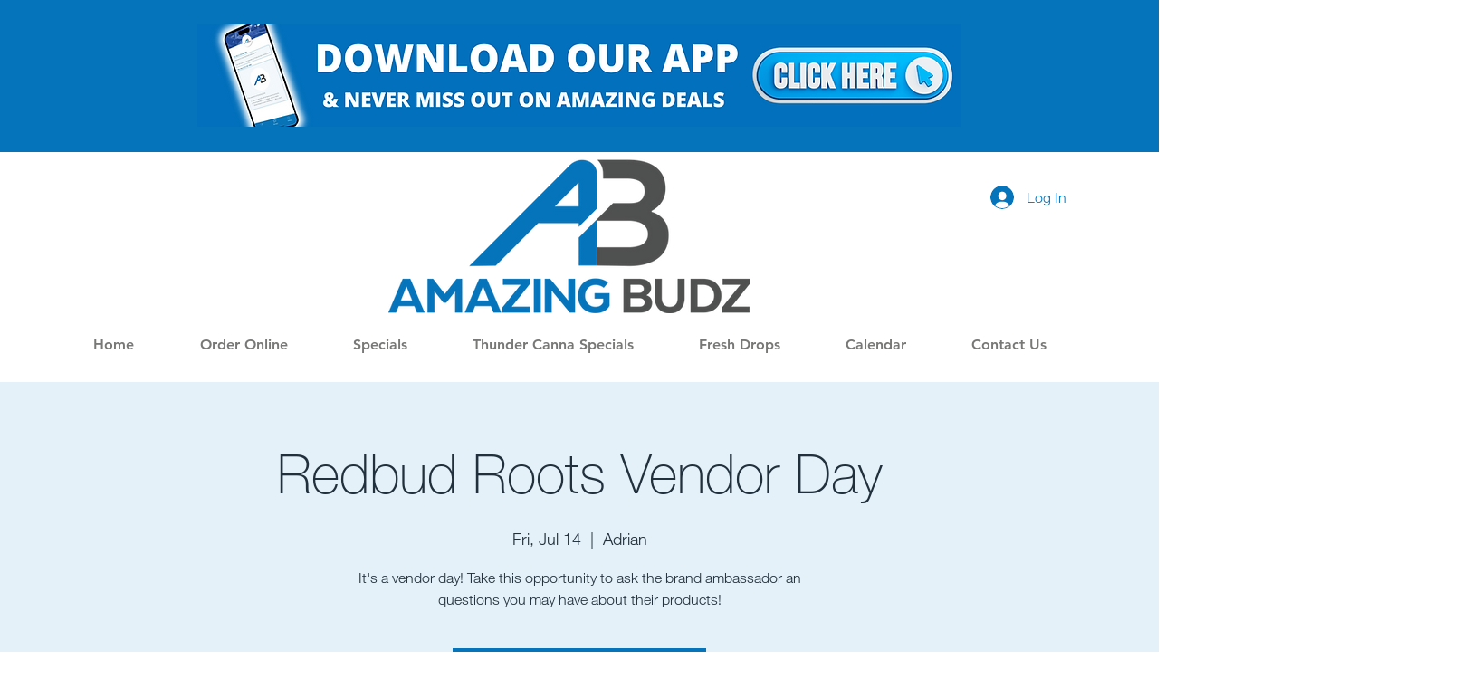

--- FILE ---
content_type: text/javascript; charset=utf-8
request_url: https://sleeknotecustomerscripts.sleeknote.com/31766.js
body_size: 16295
content:
(function(n,t,i,r){function f(t){clearTimeout(s);n[i].CustomerId=31766;n[i].DripAccountId=0;n[i].SleeknotePiwikSiteId=0;n[i].HideSleeknoteBadge=!1;n[i].SleeknoteGoals=[];n[i].DomainLimits={};n[i].CustomInitSettings={isRealMobileSite:!0};n[i].SleekNotes=[{CampaignId:"2806bcac-0380-4cd8-be49-3bc30ac529f3",SplitTestId:"",campaignName:"Euflora",integrationName:"custom",Version:4,placement:[0,0],BoxAndBarAlignment:[13,10],SleeknoteType:"newsletter",SleeknoteId:"2806bcac-0380-4cd8-be49-3bc30ac529f3",CustomerId:"31766",steps:[{form:{name:"form",type:"form",teaser:"teaser",success:"success"},teaser:{name:"teaser",type:"teaser",form:"form"},success:{name:"success",type:"success",attach:"left",distanceFromEdge:10}},{form:{name:"form",type:"form",teaser:"teaser",success:"success"},teaser:{name:"teaser",type:"teaser",attach:"left",distanceFromEdge:10,relativeWidth:50,form:"form"},success:{name:"success",type:"success",attach:"left",relativeWidth:100}}],rules:{display:[1,2],showCount:4,visited:{},triggers:[{type:1,value:"5"}],groups:[{groupAnd:!0,conditionAnd:!0,conditions:[{type:2,matchType:"exclude",value:'{"value":true,"extraParam":"SNSubscriber=true"}',id:"11212959"}]},{groupAnd:!0,conditionAnd:!1,conditions:[]}]},hasGeo:!1,Hostname:"https://eufloracolorado.com/",advOptions:[],locale:"en",timeZone:"America/Denver",SleekNoteDesktopURL:"//sleeknotestaticcontent.sleeknote.com/editorv2/desktoptoggler/2806bcac-0380-4cd8-be49-3bc30ac529f3.html",SleekNoteDesktopTeaserURL:"//sleeknotestaticcontent.sleeknote.com/editorv2/desktopteaser/2806bcac-0380-4cd8-be49-3bc30ac529f3.html",SleekNoteMobileURL:"//sleeknotestaticcontent.sleeknote.com/editorv2/mobiletoggler/2806bcac-0380-4cd8-be49-3bc30ac529f3.html",SleekNoteMobileTeaserURL:"//sleeknotestaticcontent.sleeknote.com/editorv2/mobileteaser/2806bcac-0380-4cd8-be49-3bc30ac529f3.html"},{CampaignId:"d89ca1c6-1701-47c0-900f-58539e90f3f4",SplitTestId:"",campaignName:"Kush Mart",campaignType:"simple",integrationName:"custom",Version:4,placement:[0,0],BoxAndBarAlignment:[13,10],SleeknoteType:"newsletter",SleeknoteId:"d89ca1c6-1701-47c0-900f-58539e90f3f4",CustomerId:"31766",steps:[{"Form--1":{name:"Form--1",type:"form",alternativeTypes:"form,email,pure",teaser:"teaser",success:"success"},"Teaser--1":{name:"Teaser--1",type:"teaser",alternativeTypes:"teaser",form:"form"},"Success--1":{name:"Success--1",type:"success",alternativeTypes:"success",attach:"left",distanceFromEdge:10}},{"Form--1":{name:"Form--1",type:"form",alternativeTypes:"form,email,pure",teaser:"teaser",success:"success"},"Teaser--1":{name:"Teaser--1",type:"teaser",alternativeTypes:"teaser",attach:"left",distanceFromEdge:10,relativeWidth:50,form:"form"},"Success--1":{name:"Success--1",type:"success",alternativeTypes:"success",attach:"left",relativeWidth:100}}],rules:{display:[1,2],showCount:4,visited:{triggers:!0,targeting:!0,options:!0},triggers:[{type:1,value:4}],groups:[{groupAnd:!0,conditionAnd:!0,conditions:[{type:2,matchType:"exclude",value:'{"value":true,"extraParam":"SNSubscriber=true"}',id:"16611664"}]},{groupAnd:!0,conditionAnd:!1,conditions:[]}]},hasGeo:!1,Hostname:"https://kushmart99.com",summaryId:"4a90dab1-7e32-4159-a38b-4a3bd734807e",advOptions:[],locale:"en",timeZone:"America/Denver",targeting:{root:{children:{},relationOperator:"AND",visibility:"include",id:"Root"},targetAll:!0,doNotUse:!1},formElements:{name:{step:"Form--1"},email:{step:"Form--1"},phone:{step:"Form--1"},"checkbox-3":{step:"Form--1"},"checkbox-4":{step:"Form--1"},location_id:{attrs:{type:"hidden"},value:"d648f94a-9d5c-40df-8adf-20b54bb9e4ab"}},SleekNoteDesktopURL:"//sleeknotestaticcontent.sleeknote.com/editorv2/desktoptoggler/d89ca1c6-1701-47c0-900f-58539e90f3f4.html",SleekNoteDesktopTeaserURL:"//sleeknotestaticcontent.sleeknote.com/editorv2/desktopteaser/d89ca1c6-1701-47c0-900f-58539e90f3f4.html",SleekNoteMobileURL:"//sleeknotestaticcontent.sleeknote.com/editorv2/mobiletoggler/d89ca1c6-1701-47c0-900f-58539e90f3f4.html",SleekNoteMobileTeaserURL:"//sleeknotestaticcontent.sleeknote.com/editorv2/mobileteaser/d89ca1c6-1701-47c0-900f-58539e90f3f4.html"},{CampaignId:"fc26e312-c622-48c0-a9f1-acde5688cf8a",SplitTestId:"",campaignName:"14er Boulder",integrationName:"custom",Version:4,placement:[0,0],BoxAndBarAlignment:[13,10],SleeknoteType:"newsletter",SleeknoteId:"fc26e312-c622-48c0-a9f1-acde5688cf8a",CustomerId:"31766",steps:[{form:{name:"form",type:"form",success:"success"},success:{name:"success",type:"success",attach:"left",distanceFromEdge:10}},{form:{name:"form",type:"form",success:"success"},success:{name:"success",type:"success",attach:"left",relativeWidth:100}}],rules:{display:[2,1],showCount:4,visited:{triggers:!0,targeting:!0,options:!0},triggers:[{type:5,value:'{"ids":[],"classes":[{"value":"14er-signup"}],"triggerOnce":false}'}],groups:[{groupAnd:!0,conditionAnd:!0,conditions:[{type:2,matchType:"exclude",value:'{"value":true,"extraParam":"SNSubscriber=true"}',id:"11212959"}]},{groupAnd:!0,conditionAnd:!1,conditions:[]}]},hasGeo:!1,Hostname:"https://14erboulder.com",advOptions:[],locale:"en",timeZone:"America/Denver",targeting:{root:{children:{},relationOperator:"AND",visibility:"include",id:"Root"},targetAll:!0,doNotUse:!1},SleekNoteDesktopURL:"//sleeknotestaticcontent.sleeknote.com/editorv2/desktoptoggler/fc26e312-c622-48c0-a9f1-acde5688cf8a.html",SleekNoteDesktopTeaserURL:"//sleeknotestaticcontent.sleeknote.com/editorv2/desktopteaser/fc26e312-c622-48c0-a9f1-acde5688cf8a.html",SleekNoteMobileURL:"//sleeknotestaticcontent.sleeknote.com/editorv2/mobiletoggler/fc26e312-c622-48c0-a9f1-acde5688cf8a.html",SleekNoteMobileTeaserURL:"//sleeknotestaticcontent.sleeknote.com/editorv2/mobileteaser/fc26e312-c622-48c0-a9f1-acde5688cf8a.html"},{CampaignId:"fba161c6-9187-41d6-89fe-527ef56c8d32",SplitTestId:"",campaignName:"007 Lounge",integrationName:"custom",Version:4,placement:[0,0],BoxAndBarAlignment:[13,10],SleeknoteType:"newsletter",SleeknoteId:"fba161c6-9187-41d6-89fe-527ef56c8d32",CustomerId:"31766",steps:[{form:{name:"form",type:"form",success:"success"},success:{name:"success",type:"success",attach:"left",distanceFromEdge:10}},{form:{name:"form",type:"form",success:"success"},success:{name:"success",type:"success",attach:"left",relativeWidth:100}}],rules:{display:[2,1],showCount:4,visited:{triggers:!0,targeting:!0,options:!0},triggers:[{type:1,value:4}],groups:[{groupAnd:!0,conditionAnd:!0,conditions:[{type:2,matchType:"exclude",value:'{"value":true,"extraParam":"SNSubscriber=true"}',id:"11212959"}]},{groupAnd:!0,conditionAnd:!1,conditions:[]}]},hasGeo:!1,Hostname:"https://www.007lounge.com",advOptions:[],locale:"en",timeZone:"America/Denver",targeting:{root:{children:{},relationOperator:"AND",visibility:"include",id:"Root"},targetAll:!0,doNotUse:!1},SleekNoteDesktopURL:"//sleeknotestaticcontent.sleeknote.com/editorv2/desktoptoggler/fba161c6-9187-41d6-89fe-527ef56c8d32.html",SleekNoteDesktopTeaserURL:"//sleeknotestaticcontent.sleeknote.com/editorv2/desktopteaser/fba161c6-9187-41d6-89fe-527ef56c8d32.html",SleekNoteMobileURL:"//sleeknotestaticcontent.sleeknote.com/editorv2/mobiletoggler/fba161c6-9187-41d6-89fe-527ef56c8d32.html",SleekNoteMobileTeaserURL:"//sleeknotestaticcontent.sleeknote.com/editorv2/mobileteaser/fba161c6-9187-41d6-89fe-527ef56c8d32.html"},{CampaignId:"2ea35630-3493-4d56-b77e-1f4ec5b0aa5a",SplitTestId:"",campaignName:"Stone Age Farmacy w/o email",integrationName:"custom",Version:4,placement:[0,0],BoxAndBarAlignment:[13,10],SleeknoteType:"contact",SleeknoteId:"2ea35630-3493-4d56-b77e-1f4ec5b0aa5a",CustomerId:"31766",steps:[{form:{name:"form",type:"form",attach:"left",distanceFromEdge:10,success:"success",teasers:"teaser",successes:"success"},success:{name:"success",type:"success",attach:"left",distanceFromEdge:10}},{form:{name:"form",type:"form",attach:"left",relativeWidth:100,success:"success",teasers:"teaser",successes:"success"},success:{name:"success",type:"success",attach:"left",relativeWidth:100}}],rules:{display:[1,2],showCount:4,visited:{triggers:!0,targeting:!0,options:!0},triggers:[{type:5,value:'{"ids":[],"classes":[{"value":"leafbuyer-signup"}],"triggerOnce":false}'}],groups:[{groupAnd:!0,conditionAnd:!0,conditions:[]},{groupAnd:!0,conditionAnd:!1,conditions:[]}]},hasGeo:!1,Hostname:"www.stoneagefarmacy.com",summaryId:"a6081255-5bb0-43b0-bd1d-34e325d03b48",advOptions:[],locale:"en",timeZone:"America/Denver",targeting:{root:{children:{include:{children:{exactMatch:{relationOperator:"OR",values:{"www.stoneagefarmacy.com/specials/sms/":"www.stoneagefarmacy.com/specials/sms/"},id:"exactMatch",type:"exactMatch"}},relationOperator:"AND",visibility:"include",id:"include"}},relationOperator:"AND",visibility:"include",id:"Root"},targetAll:!1,doNotUse:!1},formElements:{name:{step:"form"},"checkbox-1":{step:"form"},"checkbox-2":{step:"form"},phone:{step:"form"},location_id:{attrs:{type:"hidden"},value:"ded100cb-b19f-467a-aa14-2508084ae71e"}},SleekNoteDesktopURL:"//sleeknotestaticcontent.sleeknote.com/editorv2/desktoptoggler/2ea35630-3493-4d56-b77e-1f4ec5b0aa5a.html",SleekNoteDesktopTeaserURL:"//sleeknotestaticcontent.sleeknote.com/editorv2/desktopteaser/2ea35630-3493-4d56-b77e-1f4ec5b0aa5a.html",SleekNoteMobileURL:"//sleeknotestaticcontent.sleeknote.com/editorv2/mobiletoggler/2ea35630-3493-4d56-b77e-1f4ec5b0aa5a.html",SleekNoteMobileTeaserURL:"//sleeknotestaticcontent.sleeknote.com/editorv2/mobileteaser/2ea35630-3493-4d56-b77e-1f4ec5b0aa5a.html"},{CampaignId:"4128da5f-3951-441d-bf9e-74b34edf5c2b",SplitTestId:"",campaignName:"Lifeflower Dispensary",integrationName:"custom",Version:4,placement:[0,0],BoxAndBarAlignment:[13,10],SleeknoteType:"newsletter",SleeknoteId:"4128da5f-3951-441d-bf9e-74b34edf5c2b",CustomerId:"31766",steps:[{form:{name:"form",type:"form",success:"success"},success:{name:"success",type:"success",attach:"left",distanceFromEdge:10}},{form:{name:"form",type:"form",success:"success"},success:{name:"success",type:"success",attach:"left",relativeWidth:100}}],rules:{display:[2,1],showCount:4,visited:{triggers:!0,targeting:!0,options:!0},triggers:[{type:1,value:4}],groups:[{groupAnd:!0,conditionAnd:!0,conditions:[{type:2,matchType:"exclude",value:'{"value":true,"extraParam":"SNSubscriber=true"}',id:"11212959"}]},{groupAnd:!0,conditionAnd:!1,conditions:[]}]},hasGeo:!1,Hostname:"https://lifeflowerdispensary.com",advOptions:[],locale:"en",timeZone:"America/Denver",targeting:{root:{children:{},relationOperator:"AND",visibility:"include",id:"Root"},targetAll:!0,doNotUse:!1},SleekNoteDesktopURL:"//sleeknotestaticcontent.sleeknote.com/editorv2/desktoptoggler/4128da5f-3951-441d-bf9e-74b34edf5c2b.html",SleekNoteDesktopTeaserURL:"//sleeknotestaticcontent.sleeknote.com/editorv2/desktopteaser/4128da5f-3951-441d-bf9e-74b34edf5c2b.html",SleekNoteMobileURL:"//sleeknotestaticcontent.sleeknote.com/editorv2/mobiletoggler/4128da5f-3951-441d-bf9e-74b34edf5c2b.html",SleekNoteMobileTeaserURL:"//sleeknotestaticcontent.sleeknote.com/editorv2/mobileteaser/4128da5f-3951-441d-bf9e-74b34edf5c2b.html"},{CampaignId:"6b350cba-0255-45bf-9dfe-1703464c0770",SplitTestId:"",campaignName:"King of Budz",campaignType:"multistep",integrationName:"custom",Version:4,placement:[0,0],BoxAndBarAlignment:[13,10],SleeknoteType:"contact",SleeknoteId:"6b350cba-0255-45bf-9dfe-1703464c0770",CustomerId:"31766",steps:[{"Form--1":{name:"Form--1",type:"form",alternativeTypes:"form,pure",attach:"left",distanceFromEdge:10,teaser:"Teaser--1",success:"success",teasers:"teaser",successes:"success"},"Success--1":{name:"Success--1",type:"success",alternativeTypes:"success",attach:"left",distanceFromEdge:10}},{"Form--1":{name:"Form--1",type:"form",alternativeTypes:"form,pure",attach:"left",relativeWidth:100,success:"success",teasers:"teaser",successes:"success"},"Success--1":{name:"Success--1",type:"success",alternativeTypes:"success",attach:"left",relativeWidth:100}}],rules:{display:[1,2],showCount:4,visited:{triggers:!0,targeting:!0,options:!0},triggers:[{type:1,value:4}],groups:[{groupAnd:!0,conditionAnd:!0,conditions:[]},{groupAnd:!0,conditionAnd:!1,conditions:[]}]},hasGeo:!1,Hostname:"https://kingofbudz.com",summaryId:"13dba818-cf0c-4c8b-a7c2-2a59dde258fa",advOptions:[],locale:"en",timeZone:"America/Denver",targeting:{root:{children:{},relationOperator:"AND",visibility:"include",id:"Root"},targetAll:!0,doNotUse:!1},formElements:{name:{step:"Form--1"},"checkbox-1":{step:"Form--1"},"checkbox-2":{step:"Form--1"},phone:{step:"Form--1"},location_id:{attrs:{type:"hidden"},value:"25a2cdef-e1c1-40e8-b445-011ceb2d0135"}},images:{"https://sleeknotestaticcontent.sleeknote.com/campaignassets/31766/637097626549512075.png":["png"],"https://sleeknotestaticcontent.sleeknote.com/campaignassets/31766/637097630254201533.png":["png"]},SleekNoteDesktopURL:"//sleeknotestaticcontent.sleeknote.com/editorv2/desktoptoggler/6b350cba-0255-45bf-9dfe-1703464c0770.html",SleekNoteDesktopTeaserURL:"//sleeknotestaticcontent.sleeknote.com/editorv2/desktopteaser/6b350cba-0255-45bf-9dfe-1703464c0770.html",SleekNoteMobileURL:"//sleeknotestaticcontent.sleeknote.com/editorv2/mobiletoggler/6b350cba-0255-45bf-9dfe-1703464c0770.html",SleekNoteMobileTeaserURL:"//sleeknotestaticcontent.sleeknote.com/editorv2/mobileteaser/6b350cba-0255-45bf-9dfe-1703464c0770.html"},{CampaignId:"0142930b-337d-4fcc-8a3d-5c49ecc7ad91",SplitTestId:"",campaignName:"Green Leaf Dispensary",integrationName:"custom",Version:4,placement:[0,0],BoxAndBarAlignment:[13,10],SleeknoteType:"contact",SleeknoteId:"0142930b-337d-4fcc-8a3d-5c49ecc7ad91",CustomerId:"31766",steps:[{form:{name:"form",type:"form",attach:"left",distanceFromEdge:10,success:"success",teasers:"teaser",successes:"success"},success:{name:"success",type:"success",attach:"left",distanceFromEdge:10}},{form:{name:"form",type:"form",attach:"left",relativeWidth:100,success:"success",teasers:"teaser",successes:"success"},success:{name:"success",type:"success",attach:"left",relativeWidth:100}}],rules:{display:[1,2],showCount:4,visited:{triggers:!0,targeting:!0,options:!0},triggers:[{type:5,value:'{"ids":[],"classes":[{"value":"leafbuyer-signup"}],"triggerOnce":false}'}],groups:[{groupAnd:!0,conditionAnd:!0,conditions:[]},{groupAnd:!0,conditionAnd:!1,conditions:[]}]},hasGeo:!1,Hostname:"https://greenleaf-dispensary.com",advOptions:[],locale:"en",timeZone:"America/Denver",targeting:{root:{children:{},relationOperator:"AND",visibility:"include",id:"Root"},targetAll:!0,doNotUse:!1},SleekNoteDesktopURL:"//sleeknotestaticcontent.sleeknote.com/editorv2/desktoptoggler/0142930b-337d-4fcc-8a3d-5c49ecc7ad91.html",SleekNoteDesktopTeaserURL:"//sleeknotestaticcontent.sleeknote.com/editorv2/desktopteaser/0142930b-337d-4fcc-8a3d-5c49ecc7ad91.html",SleekNoteMobileURL:"//sleeknotestaticcontent.sleeknote.com/editorv2/mobiletoggler/0142930b-337d-4fcc-8a3d-5c49ecc7ad91.html",SleekNoteMobileTeaserURL:"//sleeknotestaticcontent.sleeknote.com/editorv2/mobileteaser/0142930b-337d-4fcc-8a3d-5c49ecc7ad91.html"},{CampaignId:"e55caef1-7e53-4d20-8d75-99a7b7c98ac9",SplitTestId:"",campaignName:"Green Rino w/o email",integrationName:"custom",Version:4,placement:[0,0],BoxAndBarAlignment:[13,10],SleeknoteType:"contact",SleeknoteId:"e55caef1-7e53-4d20-8d75-99a7b7c98ac9",CustomerId:"31766",steps:[{form:{name:"form",type:"form",attach:"left",distanceFromEdge:10,success:"success",teasers:"teaser",successes:"success"},success:{name:"success",type:"success",attach:"left",distanceFromEdge:10}},{form:{name:"form",type:"form",attach:"left",relativeWidth:100,success:"success",teasers:"teaser",successes:"success"},success:{name:"success",type:"success",attach:"left",relativeWidth:100}}],rules:{display:[1,2],showCount:4,visited:{triggers:!0,targeting:!0,options:!0},triggers:[{type:1,value:5}],groups:[{groupAnd:!0,conditionAnd:!0,conditions:[]},{groupAnd:!0,conditionAnd:!1,conditions:[]}]},hasGeo:!1,Hostname:"https://greenrino.com",advOptions:[],locale:"en",timeZone:"America/Denver",targeting:{root:{children:{},relationOperator:"AND",visibility:"include",id:"Root"},targetAll:!0,doNotUse:!1},SleekNoteDesktopURL:"//sleeknotestaticcontent.sleeknote.com/editorv2/desktoptoggler/e55caef1-7e53-4d20-8d75-99a7b7c98ac9.html",SleekNoteDesktopTeaserURL:"//sleeknotestaticcontent.sleeknote.com/editorv2/desktopteaser/e55caef1-7e53-4d20-8d75-99a7b7c98ac9.html",SleekNoteMobileURL:"//sleeknotestaticcontent.sleeknote.com/editorv2/mobiletoggler/e55caef1-7e53-4d20-8d75-99a7b7c98ac9.html",SleekNoteMobileTeaserURL:"//sleeknotestaticcontent.sleeknote.com/editorv2/mobileteaser/e55caef1-7e53-4d20-8d75-99a7b7c98ac9.html"},{CampaignId:"c673ac7b-1541-43d0-90ee-c8e862868b9f",SplitTestId:"",campaignName:"Bloom Room w/ Email",integrationName:"custom",Version:4,placement:["sn-c673ac7b-1541-43d0-90ee-c8e862868b9f","sn-c673ac7b-1541-43d0-90ee-c8e862868b9f"],BoxAndBarAlignment:[13,10],SleeknoteType:"newsletter",SleeknoteId:"c673ac7b-1541-43d0-90ee-c8e862868b9f",CustomerId:"31766",steps:[{form:{name:"form",type:"form",success:"success"},success:{name:"success",type:"success",attach:"left",distanceFromEdge:10}},{form:{name:"form",type:"form",success:"success"},success:{name:"success",type:"success",attach:"left",relativeWidth:100}}],rules:{display:[1,2],showCount:4,visited:{triggers:!0,targeting:!0,options:!0,placeholder:!0},triggers:[{type:1,value:4}],groups:[{groupAnd:!0,conditionAnd:!0,conditions:[]},{groupAnd:!0,conditionAnd:!1,conditions:[]}]},hasGeo:!1,Hostname:"https://www.bloomroom.com",advOptions:[],locale:"en",timeZone:"America/Denver",targeting:{root:{children:{},relationOperator:"AND",visibility:"include",id:"Root"},targetAll:!0,doNotUse:!1},SleekNoteDesktopURL:"//sleeknotestaticcontent.sleeknote.com/editorv2/desktoptoggler/c673ac7b-1541-43d0-90ee-c8e862868b9f.html",SleekNoteDesktopTeaserURL:"//sleeknotestaticcontent.sleeknote.com/editorv2/desktopteaser/c673ac7b-1541-43d0-90ee-c8e862868b9f.html",SleekNoteMobileURL:"//sleeknotestaticcontent.sleeknote.com/editorv2/mobiletoggler/c673ac7b-1541-43d0-90ee-c8e862868b9f.html",SleekNoteMobileTeaserURL:"//sleeknotestaticcontent.sleeknote.com/editorv2/mobileteaser/c673ac7b-1541-43d0-90ee-c8e862868b9f.html"},{CampaignId:"db3d08ea-d6a6-41f4-b5fe-1d4be267c777",SplitTestId:"",campaignName:"Joyology MI Multi Locations /w email",integrationName:"custom",Version:4,placement:[0,0],BoxAndBarAlignment:[13,10],SleeknoteType:"newsletter",SleeknoteId:"db3d08ea-d6a6-41f4-b5fe-1d4be267c777",CustomerId:"31766",steps:[{form:{name:"form",type:"form",teaser:"teaser",success:"success"},teaser:{name:"teaser",type:"teaser",form:"form"},success:{name:"success",type:"success",attach:"left",distanceFromEdge:10}},{form:{name:"form",type:"form",teaser:"teaser",success:"success"},teaser:{name:"teaser",type:"teaser",attach:"left",distanceFromEdge:10,relativeWidth:50,form:"form"},success:{name:"success",type:"success",attach:"left",relativeWidth:100}}],rules:{display:[1,2],showCount:4,visited:{triggers:!0,targeting:!0,options:!0},triggers:[{type:1,value:4},{type:5,value:'{"ids":[],"classes":[{"value":"leafbuyer-signup"}],"triggerOnce":false}'}],groups:[{groupAnd:!0,conditionAnd:!0,conditions:[]},{groupAnd:!0,conditionAnd:!1,conditions:[]}]},hasGeo:!1,Hostname:"https://hhwayne.com",summaryId:"5f264e0b-51c1-4340-a7a8-8b4d9fcebd83",advOptions:[],locale:"en",timeZone:"America/Denver",targeting:{root:{children:{},relationOperator:"AND",visibility:"include",id:"Root"},targetAll:!0,doNotUse:!1},formElements:{name:{step:"form"},email:{step:"form"},phone:{step:"form"},location_id:{step:"form"},"checkbox-2":{step:"form"},"checkbox-3":{step:"form"}},SleekNoteDesktopURL:"//sleeknotestaticcontent.sleeknote.com/editorv2/desktoptoggler/db3d08ea-d6a6-41f4-b5fe-1d4be267c777.html",SleekNoteDesktopTeaserURL:"//sleeknotestaticcontent.sleeknote.com/editorv2/desktopteaser/db3d08ea-d6a6-41f4-b5fe-1d4be267c777.html",SleekNoteMobileURL:"//sleeknotestaticcontent.sleeknote.com/editorv2/mobiletoggler/db3d08ea-d6a6-41f4-b5fe-1d4be267c777.html",SleekNoteMobileTeaserURL:"//sleeknotestaticcontent.sleeknote.com/editorv2/mobileteaser/db3d08ea-d6a6-41f4-b5fe-1d4be267c777.html"},{CampaignId:"5c1cee09-517b-4b08-8232-bc8b55e97f74",SplitTestId:"",campaignName:"Medleaf MD w/ Email",integrationName:"custom",Version:4,placement:[0,0],BoxAndBarAlignment:[13,10],SleeknoteType:"newsletter",SleeknoteId:"5c1cee09-517b-4b08-8232-bc8b55e97f74",CustomerId:"31766",steps:[{form:{name:"form",type:"form",success:"success"},success:{name:"success",type:"success",attach:"left",distanceFromEdge:10}},{form:{name:"form",type:"form",success:"success"},success:{name:"success",type:"success",attach:"left",relativeWidth:100}}],rules:{display:[2,1],showCount:4,visited:{triggers:!0,targeting:!0,options:!0},triggers:[{type:1,value:4}],groups:[{groupAnd:!0,conditionAnd:!0,conditions:[]},{groupAnd:!0,conditionAnd:!1,conditions:[]}]},hasGeo:!1,Hostname:"https://www.med-leaf.com",advOptions:[],locale:"en",timeZone:"America/Denver",targeting:{root:{children:{},relationOperator:"AND",visibility:"include",id:"Root"},targetAll:!0,doNotUse:!1},SleekNoteDesktopURL:"//sleeknotestaticcontent.sleeknote.com/editorv2/desktoptoggler/5c1cee09-517b-4b08-8232-bc8b55e97f74.html",SleekNoteDesktopTeaserURL:"//sleeknotestaticcontent.sleeknote.com/editorv2/desktopteaser/5c1cee09-517b-4b08-8232-bc8b55e97f74.html",SleekNoteMobileURL:"//sleeknotestaticcontent.sleeknote.com/editorv2/mobiletoggler/5c1cee09-517b-4b08-8232-bc8b55e97f74.html",SleekNoteMobileTeaserURL:"//sleeknotestaticcontent.sleeknote.com/editorv2/mobileteaser/5c1cee09-517b-4b08-8232-bc8b55e97f74.html"},{CampaignId:"33428624-172d-40cd-9574-7ad7d1c67dbd",SplitTestId:"",campaignName:"Peak MJ w/ email",integrationName:"custom",Version:4,placement:[0,0],BoxAndBarAlignment:[13,10],SleeknoteType:"newsletter",SleeknoteId:"33428624-172d-40cd-9574-7ad7d1c67dbd",CustomerId:"31766",steps:[{form:{name:"form",type:"form",success:"success"},success:{name:"success",type:"success",attach:"left",distanceFromEdge:10}},{form:{name:"form",type:"form",success:"success"},success:{name:"success",type:"success",attach:"left",relativeWidth:100}}],rules:{display:[2,1],showCount:4,visited:{triggers:!0,targeting:!0,options:!0},triggers:[{type:1,value:5}],groups:[{groupAnd:!0,conditionAnd:!0,conditions:[{type:2,matchType:"exclude",value:'{"value":true,"extraParam":"SNSubscriber=true"}',id:"11212959"}]},{groupAnd:!0,conditionAnd:!1,conditions:[]}]},hasGeo:!1,Hostname:"http://peakmj.com",advOptions:[],locale:"en",timeZone:"America/Denver",targeting:{root:{children:{},relationOperator:"AND",visibility:"include",id:"Root"},targetAll:!0,doNotUse:!1},SleekNoteDesktopURL:"//sleeknotestaticcontent.sleeknote.com/editorv2/desktoptoggler/33428624-172d-40cd-9574-7ad7d1c67dbd.html",SleekNoteDesktopTeaserURL:"//sleeknotestaticcontent.sleeknote.com/editorv2/desktopteaser/33428624-172d-40cd-9574-7ad7d1c67dbd.html",SleekNoteMobileURL:"//sleeknotestaticcontent.sleeknote.com/editorv2/mobiletoggler/33428624-172d-40cd-9574-7ad7d1c67dbd.html",SleekNoteMobileTeaserURL:"//sleeknotestaticcontent.sleeknote.com/editorv2/mobileteaser/33428624-172d-40cd-9574-7ad7d1c67dbd.html"},{CampaignId:"7bd569aa-e5be-4bb4-8e86-303ee29d49df",SplitTestId:"",campaignName:"HAZE San Jose w/ Email",campaignType:"multistep",integrationName:"custom",Version:4,placement:[0,0],BoxAndBarAlignment:[13,10],SleeknoteType:"newsletter",SleeknoteId:"7bd569aa-e5be-4bb4-8e86-303ee29d49df",CustomerId:"31766",steps:[{"Form--1":{name:"Form--1",type:"form",alternativeTypes:"form,email,pure",teaser:"Teaser--1",success:"success"},"Success--1":{name:"Success--1",type:"success",alternativeTypes:"success",attach:"left",distanceFromEdge:10}},{"Form--1":{name:"Form--1",type:"form",alternativeTypes:"form,email,pure",success:"success"},"Success--1":{name:"Success--1",type:"success",alternativeTypes:"success",attach:"left",relativeWidth:100}}],rules:{display:[2,1],showCount:4,visited:{triggers:!0,targeting:!0,options:!0},triggers:[{type:1,value:4}],groups:[{groupAnd:!0,conditionAnd:!0,conditions:[]},{groupAnd:!0,conditionAnd:!1,conditions:[]}]},hasGeo:!1,Hostname:"https://www.haze420.com",summaryId:"11c624cd-104d-4188-9d4e-02dad4821f22",advOptions:[],locale:"en",timeZone:"America/Denver",targeting:{root:{children:{},relationOperator:"AND",visibility:"include",id:"Root"},targetAll:!0,doNotUse:!1},formElements:{name:{step:"Form--1"},email:{step:"Form--1"},phone:{step:"Form--1"},"checkbox-3":{step:"Form--1"},"checkbox-4":{step:"Form--1"},location_id:{attrs:{type:"hidden"},value:"b4e98ea3-480d-4d7f-bae7-1a15db8675cf"}},images:{"https://sleeknotestaticcontent.sleeknote.com/campaignassets/31766/636613701254000722.png":["png"],"https://sleeknotestaticcontent.sleeknote.com/campaignassets/31766/636613699316031867.png":["png"],"https://sleeknotestaticcontent.sleeknote.com/campaignassets/31766/637841749968445623.jpg":["jpg","webp","avif"],"https://sleeknotestaticcontent.sleeknote.com/campaignassets/31766/636613698143062315.png":["png"]},SleekNoteDesktopURL:"//sleeknotestaticcontent.sleeknote.com/editorv2/desktoptoggler/7bd569aa-e5be-4bb4-8e86-303ee29d49df.html",SleekNoteDesktopTeaserURL:"//sleeknotestaticcontent.sleeknote.com/editorv2/desktopteaser/7bd569aa-e5be-4bb4-8e86-303ee29d49df.html",SleekNoteMobileURL:"//sleeknotestaticcontent.sleeknote.com/editorv2/mobiletoggler/7bd569aa-e5be-4bb4-8e86-303ee29d49df.html",SleekNoteMobileTeaserURL:"//sleeknotestaticcontent.sleeknote.com/editorv2/mobileteaser/7bd569aa-e5be-4bb4-8e86-303ee29d49df.html"},{CampaignId:"b57c14f2-5475-4765-aa3f-3dbd6c8ffc68",SplitTestId:"",campaignName:"HAZE Rio Vista w/ Email",integrationName:"custom",Version:4,placement:[0,0],BoxAndBarAlignment:[13,10],SleeknoteType:"newsletter",SleeknoteId:"b57c14f2-5475-4765-aa3f-3dbd6c8ffc68",CustomerId:"31766",steps:[{form:{name:"form",type:"form",success:"success"},success:{name:"success",type:"success",attach:"left",distanceFromEdge:10}},{form:{name:"form",type:"form",success:"success"},success:{name:"success",type:"success",attach:"left",relativeWidth:100}}],rules:{display:[2,1],showCount:4,visited:{triggers:!0,targeting:!0,options:!0},triggers:[{type:1,value:4}],groups:[{groupAnd:!0,conditionAnd:!0,conditions:[]},{groupAnd:!0,conditionAnd:!1,conditions:[]}]},hasGeo:!1,Hostname:"https://thehouseofhaze.com",advOptions:[],locale:"en",timeZone:"America/Denver",targeting:{root:{children:{},relationOperator:"AND",visibility:"include",id:"Root"},targetAll:!0,doNotUse:!1},SleekNoteDesktopURL:"//sleeknotestaticcontent.sleeknote.com/editorv2/desktoptoggler/b57c14f2-5475-4765-aa3f-3dbd6c8ffc68.html",SleekNoteDesktopTeaserURL:"//sleeknotestaticcontent.sleeknote.com/editorv2/desktopteaser/b57c14f2-5475-4765-aa3f-3dbd6c8ffc68.html",SleekNoteMobileURL:"//sleeknotestaticcontent.sleeknote.com/editorv2/mobiletoggler/b57c14f2-5475-4765-aa3f-3dbd6c8ffc68.html",SleekNoteMobileTeaserURL:"//sleeknotestaticcontent.sleeknote.com/editorv2/mobileteaser/b57c14f2-5475-4765-aa3f-3dbd6c8ffc68.html"},{CampaignId:"34c1a8fd-b820-44f5-a041-8f4248834953",SplitTestId:"",campaignName:"420 Pharma Maine w/ Email",campaignType:"simple",integrationName:"custom",Version:4,placement:[0,0],BoxAndBarAlignment:[13,10],SleeknoteType:"newsletter",SleeknoteId:"34c1a8fd-b820-44f5-a041-8f4248834953",CustomerId:"31766",steps:[{"Form--1":{name:"Form--1",type:"form",alternativeTypes:"form,email,pure",teaser:"Teaser--1",success:"success"},"Success--1":{name:"Success--1",type:"success",alternativeTypes:"success",attach:"left",distanceFromEdge:10}},{"Form--1":{name:"Form--1",type:"form",alternativeTypes:"form,email,pure",success:"success"},"Success--1":{name:"Success--1",type:"success",alternativeTypes:"success",attach:"left",relativeWidth:100}}],rules:{display:[2,1],showCount:4,visited:{triggers:!0,targeting:!0,options:!0},triggers:[{type:1,value:4}],groups:[{groupAnd:!0,conditionAnd:!0,conditions:[]},{groupAnd:!0,conditionAnd:!1,conditions:[]}]},hasGeo:!1,Hostname:"https://420pharmame.com",summaryId:"4cd9ff22-2000-4ce9-8d08-fdb63bdb3d78",advOptions:[],locale:"en",timeZone:"America/Denver",targeting:{root:{children:{},relationOperator:"AND",visibility:"include",id:"Root"},targetAll:!0,doNotUse:!1},formElements:{name:{step:"Form--1"},email:{step:"Form--1"},phone:{step:"Form--1"},"checkbox-3":{step:"Form--1"},"checkbox-4":{step:"Form--1"},location_id:{attrs:{type:"hidden"},value:"1027aa29-8364-4004-babb-5c242901b668"}},SleekNoteDesktopURL:"//sleeknotestaticcontent.sleeknote.com/editorv2/desktoptoggler/34c1a8fd-b820-44f5-a041-8f4248834953.html",SleekNoteDesktopTeaserURL:"//sleeknotestaticcontent.sleeknote.com/editorv2/desktopteaser/34c1a8fd-b820-44f5-a041-8f4248834953.html",SleekNoteMobileURL:"//sleeknotestaticcontent.sleeknote.com/editorv2/mobiletoggler/34c1a8fd-b820-44f5-a041-8f4248834953.html",SleekNoteMobileTeaserURL:"//sleeknotestaticcontent.sleeknote.com/editorv2/mobileteaser/34c1a8fd-b820-44f5-a041-8f4248834953.html"},{CampaignId:"51b35563-4fad-4b8d-bbdf-814eb2f3d468",SplitTestId:"",campaignName:"Oasis Cannabis w/ Email",integrationName:"custom",Version:4,placement:[0,0],BoxAndBarAlignment:[13,10],SleeknoteType:"newsletter",SleeknoteId:"51b35563-4fad-4b8d-bbdf-814eb2f3d468",CustomerId:"31766",steps:[{form:{name:"form",type:"form",success:"success"},success:{name:"success",type:"success",attach:"left",distanceFromEdge:10}},{form:{name:"form",type:"form",success:"success"},success:{name:"success",type:"success",attach:"left",relativeWidth:100}}],rules:{display:[2,1],showCount:4,visited:{triggers:!0,targeting:!0,options:!0},triggers:[{type:1,value:4}],groups:[{groupAnd:!0,conditionAnd:!0,conditions:[]},{groupAnd:!0,conditionAnd:!1,conditions:[]}]},hasGeo:!1,Hostname:"https://oasisdispensaries.com",advOptions:[],locale:"en",timeZone:"America/Denver",targeting:{root:{children:{},relationOperator:"AND",visibility:"include",id:"Root"},targetAll:!0,doNotUse:!1},SleekNoteDesktopURL:"//sleeknotestaticcontent.sleeknote.com/editorv2/desktoptoggler/51b35563-4fad-4b8d-bbdf-814eb2f3d468.html",SleekNoteDesktopTeaserURL:"//sleeknotestaticcontent.sleeknote.com/editorv2/desktopteaser/51b35563-4fad-4b8d-bbdf-814eb2f3d468.html",SleekNoteMobileURL:"//sleeknotestaticcontent.sleeknote.com/editorv2/mobiletoggler/51b35563-4fad-4b8d-bbdf-814eb2f3d468.html",SleekNoteMobileTeaserURL:"//sleeknotestaticcontent.sleeknote.com/editorv2/mobileteaser/51b35563-4fad-4b8d-bbdf-814eb2f3d468.html"},{CampaignId:"def21829-1cb5-48d5-8db7-9ef1c0a4ce48",SplitTestId:"",campaignName:"Flybuds Delivery w/ Email",integrationName:"custom",Version:4,placement:[0,0],BoxAndBarAlignment:[13,10],SleeknoteType:"newsletter",SleeknoteId:"def21829-1cb5-48d5-8db7-9ef1c0a4ce48",CustomerId:"31766",steps:[{form:{name:"form",type:"form",success:"success"},success:{name:"success",type:"success",attach:"left",distanceFromEdge:10}},{form:{name:"form",type:"form",success:"success"},success:{name:"success",type:"success",attach:"left",relativeWidth:100}}],rules:{display:[2,1],showCount:4,visited:{triggers:!0,targeting:!0,options:!0},triggers:[{type:1,value:4}],groups:[{groupAnd:!0,conditionAnd:!0,conditions:[]},{groupAnd:!0,conditionAnd:!1,conditions:[]}]},hasGeo:!1,Hostname:"https://flybuds420.com",advOptions:[],locale:"en",timeZone:"America/Denver",targeting:{root:{children:{include:{children:{exactMatch:{relationOperator:"OR",values:{"https://flybuds420.com/daily-specials/":"https://flybuds420.com/daily-specials/"},id:"exactMatch",type:"exactMatch"}},relationOperator:"AND",visibility:"include",id:"include"}},relationOperator:"AND",visibility:"include",id:"Root"},targetAll:!1,doNotUse:!1},SleekNoteDesktopURL:"//sleeknotestaticcontent.sleeknote.com/editorv2/desktoptoggler/def21829-1cb5-48d5-8db7-9ef1c0a4ce48.html",SleekNoteDesktopTeaserURL:"//sleeknotestaticcontent.sleeknote.com/editorv2/desktopteaser/def21829-1cb5-48d5-8db7-9ef1c0a4ce48.html",SleekNoteMobileURL:"//sleeknotestaticcontent.sleeknote.com/editorv2/mobiletoggler/def21829-1cb5-48d5-8db7-9ef1c0a4ce48.html",SleekNoteMobileTeaserURL:"//sleeknotestaticcontent.sleeknote.com/editorv2/mobileteaser/def21829-1cb5-48d5-8db7-9ef1c0a4ce48.html"},{CampaignId:"4d7b2888-b838-43db-8297-6f6675ffb04e",SplitTestId:"",campaignName:"Seven Clover w/ Email",integrationName:"custom",Version:4,placement:[0,0],BoxAndBarAlignment:[13,10],SleeknoteType:"newsletter",SleeknoteId:"4d7b2888-b838-43db-8297-6f6675ffb04e",CustomerId:"31766",steps:[{form:{name:"form",type:"form",success:"success"},success:{name:"success",type:"success",attach:"left",distanceFromEdge:10}},{form:{name:"form",type:"form",success:"success"},success:{name:"success",type:"success",attach:"left",relativeWidth:100}}],rules:{display:[2,1],showCount:4,visited:{triggers:!0,targeting:!0,options:!0},triggers:[{type:1,value:4}],groups:[{groupAnd:!0,conditionAnd:!0,conditions:[]},{groupAnd:!0,conditionAnd:!1,conditions:[]}]},hasGeo:!1,Hostname:"https://sevenclover.com",advOptions:[],locale:"en",timeZone:"America/Denver",targeting:{root:{children:{},relationOperator:"AND",visibility:"include",id:"Root"},targetAll:!0,doNotUse:!1},SleekNoteDesktopURL:"//sleeknotestaticcontent.sleeknote.com/editorv2/desktoptoggler/4d7b2888-b838-43db-8297-6f6675ffb04e.html",SleekNoteDesktopTeaserURL:"//sleeknotestaticcontent.sleeknote.com/editorv2/desktopteaser/4d7b2888-b838-43db-8297-6f6675ffb04e.html",SleekNoteMobileURL:"//sleeknotestaticcontent.sleeknote.com/editorv2/mobiletoggler/4d7b2888-b838-43db-8297-6f6675ffb04e.html",SleekNoteMobileTeaserURL:"//sleeknotestaticcontent.sleeknote.com/editorv2/mobileteaser/4d7b2888-b838-43db-8297-6f6675ffb04e.html"},{CampaignId:"f3e28be8-a3d1-48ed-b56a-d05b162f429c",SplitTestId:"",campaignName:"World of Weed w/ Email",integrationName:"custom",Version:4,placement:[0,0],BoxAndBarAlignment:[13,10],SleeknoteType:"newsletter",SleeknoteId:"f3e28be8-a3d1-48ed-b56a-d05b162f429c",CustomerId:"31766",steps:[{form:{name:"form",type:"form",success:"success"},success:{name:"success",type:"success",attach:"left",distanceFromEdge:10}},{form:{name:"form",type:"form",success:"success"},success:{name:"success",type:"success",attach:"left",relativeWidth:100}}],rules:{display:[2,1],showCount:4,visited:{triggers:!0,targeting:!0,options:!0},triggers:[{type:1,value:4}],groups:[{groupAnd:!0,conditionAnd:!0,conditions:[]},{groupAnd:!0,conditionAnd:!1,conditions:[]}]},hasGeo:!1,Hostname:"http://worldofweedinc.com",advOptions:[],locale:"en",timeZone:"America/Denver",targeting:{root:{children:{},relationOperator:"AND",visibility:"include",id:"Root"},targetAll:!0,doNotUse:!1},SleekNoteDesktopURL:"//sleeknotestaticcontent.sleeknote.com/editorv2/desktoptoggler/f3e28be8-a3d1-48ed-b56a-d05b162f429c.html",SleekNoteDesktopTeaserURL:"//sleeknotestaticcontent.sleeknote.com/editorv2/desktopteaser/f3e28be8-a3d1-48ed-b56a-d05b162f429c.html",SleekNoteMobileURL:"//sleeknotestaticcontent.sleeknote.com/editorv2/mobiletoggler/f3e28be8-a3d1-48ed-b56a-d05b162f429c.html",SleekNoteMobileTeaserURL:"//sleeknotestaticcontent.sleeknote.com/editorv2/mobileteaser/f3e28be8-a3d1-48ed-b56a-d05b162f429c.html"},{CampaignId:"0dfe5f61-937b-443f-9d9d-394c695cbd45",SplitTestId:"",campaignName:"Saint Jane w/ email",integrationName:"custom",Version:4,placement:["sn-0dfe5f61-937b-443f-9d9d-394c695cbd45","sn-0dfe5f61-937b-443f-9d9d-394c695cbd45"],BoxAndBarAlignment:[13,10],SleeknoteType:"newsletter",SleeknoteId:"0dfe5f61-937b-443f-9d9d-394c695cbd45",CustomerId:"31766",steps:[{form:{name:"form",type:"form",success:"success"},success:{name:"success",type:"success",attach:"left",distanceFromEdge:10}},{form:{name:"form",type:"form",success:"success"},success:{name:"success",type:"success",attach:"left",relativeWidth:100}}],rules:{display:[1,2],showCount:4,visited:{triggers:!0,targeting:!0,options:!0,placeholder:!0},triggers:[{type:1,value:4}],groups:[{groupAnd:!0,conditionAnd:!0,conditions:[]},{groupAnd:!0,conditionAnd:!1,conditions:[]}]},hasGeo:!1,Hostname:"https://www.saintjanecannabisclub.com",advOptions:[],locale:"en",timeZone:"America/Denver",targeting:{root:{children:{},relationOperator:"AND",visibility:"include",id:"Root"},targetAll:!0,doNotUse:!1},SleekNoteDesktopURL:"//sleeknotestaticcontent.sleeknote.com/editorv2/desktoptoggler/0dfe5f61-937b-443f-9d9d-394c695cbd45.html",SleekNoteDesktopTeaserURL:"//sleeknotestaticcontent.sleeknote.com/editorv2/desktopteaser/0dfe5f61-937b-443f-9d9d-394c695cbd45.html",SleekNoteMobileURL:"//sleeknotestaticcontent.sleeknote.com/editorv2/mobiletoggler/0dfe5f61-937b-443f-9d9d-394c695cbd45.html",SleekNoteMobileTeaserURL:"//sleeknotestaticcontent.sleeknote.com/editorv2/mobileteaser/0dfe5f61-937b-443f-9d9d-394c695cbd45.html"},{CampaignId:"a0ad1307-2411-4951-acde-a505f997c92f",SplitTestId:"",campaignName:"URB w/ Email",integrationName:"custom",Version:4,placement:[0,0],BoxAndBarAlignment:[13,10],SleeknoteType:"newsletter",SleeknoteId:"a0ad1307-2411-4951-acde-a505f997c92f",CustomerId:"31766",steps:[{form:{name:"form",type:"form",success:"success"},success:{name:"success",type:"success",attach:"left",distanceFromEdge:10}},{form:{name:"form",type:"form",success:"success"},success:{name:"success",type:"success",attach:"left",relativeWidth:100}}],rules:{display:[2,1],showCount:4,visited:{triggers:!0,targeting:!0,options:!0},triggers:[{type:1,value:4}],groups:[{groupAnd:!0,conditionAnd:!0,conditions:[]},{groupAnd:!0,conditionAnd:!1,conditions:[]}]},hasGeo:!1,Hostname:"https://www.shopurbcannabis.com",summaryId:"7995b6ae-227e-4903-8f66-1c919571160b",advOptions:[],locale:"en",timeZone:"America/Denver",targeting:{root:{children:{},relationOperator:"AND",visibility:"include",id:"Root"},targetAll:!0,doNotUse:!1},formElements:{name:{step:"form"},email:{step:"form"},phone:{step:"form"},"checkbox-3":{step:"form"},"checkbox-4":{step:"form"},location_id:{attrs:{type:"hidden"},value:"1f9108b5-59af-4055-99ef-71caea19de31"}},SleekNoteDesktopURL:"//sleeknotestaticcontent.sleeknote.com/editorv2/desktoptoggler/a0ad1307-2411-4951-acde-a505f997c92f.html",SleekNoteDesktopTeaserURL:"//sleeknotestaticcontent.sleeknote.com/editorv2/desktopteaser/a0ad1307-2411-4951-acde-a505f997c92f.html",SleekNoteMobileURL:"//sleeknotestaticcontent.sleeknote.com/editorv2/mobiletoggler/a0ad1307-2411-4951-acde-a505f997c92f.html",SleekNoteMobileTeaserURL:"//sleeknotestaticcontent.sleeknote.com/editorv2/mobileteaser/a0ad1307-2411-4951-acde-a505f997c92f.html"},{CampaignId:"9c1795f9-1a5f-4441-9b97-b786260614f6",SplitTestId:"",campaignName:"Green Door Alternative w/ Email",integrationName:"custom",Version:4,placement:[0,0],BoxAndBarAlignment:[13,10],SleeknoteType:"newsletter",SleeknoteId:"9c1795f9-1a5f-4441-9b97-b786260614f6",CustomerId:"31766",steps:[{form:{name:"form",type:"form",success:"success"},success:{name:"success",type:"success",attach:"left",distanceFromEdge:10}},{form:{name:"form",type:"form",success:"success"},success:{name:"success",type:"success",attach:"left",relativeWidth:100}}],rules:{display:[2,1],showCount:4,visited:{triggers:!0,targeting:!0,options:!0},triggers:[{type:1,value:4}],groups:[{groupAnd:!0,conditionAnd:!0,conditions:[]},{groupAnd:!0,conditionAnd:!1,conditions:[]}]},hasGeo:!1,Hostname:"https://www.shopgreendoor.com",summaryId:"221edb43-4254-4912-9cb1-b44623854f65",advOptions:[],locale:"en",timeZone:"America/Denver",targeting:{root:{children:{},relationOperator:"AND",visibility:"include",id:"Root"},targetAll:!0,doNotUse:!1},formElements:{name:{step:"form"},email:{step:"form"},phone:{step:"form"},"checkbox-3":{step:"form"},"checkbox-4":{step:"form"},location_id:{attrs:{type:"hidden"},value:"2d569844-f5fb-4f34-8450-3be2c3421526"}},SleekNoteDesktopURL:"//sleeknotestaticcontent.sleeknote.com/editorv2/desktoptoggler/9c1795f9-1a5f-4441-9b97-b786260614f6.html",SleekNoteDesktopTeaserURL:"//sleeknotestaticcontent.sleeknote.com/editorv2/desktopteaser/9c1795f9-1a5f-4441-9b97-b786260614f6.html",SleekNoteMobileURL:"//sleeknotestaticcontent.sleeknote.com/editorv2/mobiletoggler/9c1795f9-1a5f-4441-9b97-b786260614f6.html",SleekNoteMobileTeaserURL:"//sleeknotestaticcontent.sleeknote.com/editorv2/mobileteaser/9c1795f9-1a5f-4441-9b97-b786260614f6.html"},{CampaignId:"e4a15ac8-36d9-403b-ab91-841404ce0b69",SplitTestId:"",campaignName:"Elite Cannabis ",integrationName:"custom",Version:4,placement:[0,0],BoxAndBarAlignment:[13,10],SleeknoteType:"newsletter",SleeknoteId:"e4a15ac8-36d9-403b-ab91-841404ce0b69",CustomerId:"31766",steps:[{form:{name:"form",type:"form",success:"success"},success:{name:"success",type:"success",attach:"left",distanceFromEdge:10}},{form:{name:"form",type:"form",success:"success"},success:{name:"success",type:"success",attach:"left",relativeWidth:100}}],rules:{display:[2,1],showCount:4,visited:{triggers:!0,targeting:!0,options:!0},triggers:[{type:1,value:4}],groups:[{groupAnd:!0,conditionAnd:!0,conditions:[]},{groupAnd:!0,conditionAnd:!1,conditions:[]}]},hasGeo:!1,Hostname:"https://www.elitemich.com",summaryId:"1964f2ab-32f3-4bcf-b68b-1ba7c69bf617",advOptions:[],locale:"en",timeZone:"America/Denver",targeting:{root:{children:{},relationOperator:"AND",visibility:"include",id:"Root"},targetAll:!0,doNotUse:!1},formElements:{name:{step:"form"},email:{step:"form"},phone:{step:"form"},"checkbox-3":{step:"form"},"checkbox-4":{step:"form"},location_id:{attrs:{type:"hidden"},value:"d1182531-ecc7-4be5-b7ed-ea39915a6cc1"}},SleekNoteDesktopURL:"//sleeknotestaticcontent.sleeknote.com/editorv2/desktoptoggler/e4a15ac8-36d9-403b-ab91-841404ce0b69.html",SleekNoteDesktopTeaserURL:"//sleeknotestaticcontent.sleeknote.com/editorv2/desktopteaser/e4a15ac8-36d9-403b-ab91-841404ce0b69.html",SleekNoteMobileURL:"//sleeknotestaticcontent.sleeknote.com/editorv2/mobiletoggler/e4a15ac8-36d9-403b-ab91-841404ce0b69.html",SleekNoteMobileTeaserURL:"//sleeknotestaticcontent.sleeknote.com/editorv2/mobileteaser/e4a15ac8-36d9-403b-ab91-841404ce0b69.html"},{CampaignId:"7a29c411-b662-41f6-9113-549ced797d9c",SplitTestId:"",campaignName:"Vana Society Multi Locations /w email Button",campaignType:"simple",integrationName:"custom",Version:4,placement:[0,0],BoxAndBarAlignment:[13,10],SleeknoteType:"newsletter",SleeknoteId:"7a29c411-b662-41f6-9113-549ced797d9c",CustomerId:"31766",steps:[{"Form--1":{name:"Form--1",type:"form",alternativeTypes:"form,email,pure",teaser:"Teaser--1",success:"success"},"Teaser--1":{name:"Teaser--1",type:"teaser",alternativeTypes:"teaser",form:"form"},"Success--1":{name:"Success--1",type:"success",alternativeTypes:"success",attach:"left",distanceFromEdge:10}},{"Form--1":{name:"Form--1",type:"form",alternativeTypes:"form,email,pure",teaser:"Teaser--1",success:"success"},"Teaser--1":{name:"Teaser--1",type:"teaser",alternativeTypes:"teaser",attach:"left",distanceFromEdge:10,relativeWidth:50,form:"form"},"Success--1":{name:"Success--1",type:"success",alternativeTypes:"success",attach:"left",relativeWidth:100}}],rules:{display:[1,2],showCount:4,visited:{triggers:!0,targeting:!0,options:!0},triggers:[{type:1,value:3}],groups:[{groupAnd:!0,conditionAnd:!0,conditions:[]},{groupAnd:!0,conditionAnd:!1,conditions:[]}]},hasGeo:!1,Hostname:"https://vanasociety.com",summaryId:"03a9e3eb-b2e6-4979-891b-ebe4ea5fa987",advOptions:[],locale:"en",timeZone:"America/Denver",targeting:{root:{children:{},relationOperator:"AND",visibility:"include",id:"Root"},targetAll:!0,doNotUse:!1},formElements:{name:{step:"Form--1"},email:{step:"Form--1"},phone:{step:"Form--1"},location_id:{step:"Form--1"},"checkbox-2":{step:"Form--1"},"checkbox-3":{step:"Form--1"}},SleekNoteDesktopURL:"//sleeknotestaticcontent.sleeknote.com/editorv2/desktoptoggler/7a29c411-b662-41f6-9113-549ced797d9c.html",SleekNoteDesktopTeaserURL:"//sleeknotestaticcontent.sleeknote.com/editorv2/desktopteaser/7a29c411-b662-41f6-9113-549ced797d9c.html",SleekNoteMobileURL:"//sleeknotestaticcontent.sleeknote.com/editorv2/mobiletoggler/7a29c411-b662-41f6-9113-549ced797d9c.html",SleekNoteMobileTeaserURL:"//sleeknotestaticcontent.sleeknote.com/editorv2/mobileteaser/7a29c411-b662-41f6-9113-549ced797d9c.html"},{CampaignId:"24b6aa60-5ec7-45e8-92fd-4025d32dec29",SplitTestId:"",campaignName:"Native Son w/ Email",campaignType:"simple",integrationName:"custom",Version:4,placement:[0,0],BoxAndBarAlignment:[13,10],SleeknoteType:"newsletter",SleeknoteId:"24b6aa60-5ec7-45e8-92fd-4025d32dec29",CustomerId:"31766",steps:[{"Form--1":{name:"Form--1",type:"form",alternativeTypes:"form,email,pure",teaser:"Teaser--1",success:"success"},"Success--1":{name:"Success--1",type:"success",alternativeTypes:"success",attach:"left",distanceFromEdge:10}},{"Form--1":{name:"Form--1",type:"form",alternativeTypes:"form,email,pure",teaser:"Teaser--1",success:"success"},"Success--1":{name:"Success--1",type:"success",alternativeTypes:"success",attach:"left",relativeWidth:100}}],rules:{display:[2,1],showCount:4,visited:{triggers:!0,targeting:!0,options:!0},triggers:[{type:1,value:2}],groups:[{groupAnd:!0,conditionAnd:!0,conditions:[]},{groupAnd:!0,conditionAnd:!1,conditions:[]}]},hasGeo:!1,Hostname:"https://www.nativesondetroit.com",summaryId:"09e7be3c-6141-496b-ad90-88427508c89b",advOptions:[],locale:"en",timeZone:"America/Denver",targeting:{root:{children:{},relationOperator:"AND",visibility:"include",id:"Root"},targetAll:!0,doNotUse:!1},formElements:{name:{step:"Form--1",item:{id:"id-46",description:"",type:"",status:"flex",hidden:!1,adaptRadius:!1,width:100,order:5,previous:{},overflow:1,alignSelf:"auto",justifyContent:"center",display:"flex",included:!0,allow:{hide:!0,modify:!0,resize:!1,select:!1,erase:!0,move:!1},elementId:"input-1",style:{cid:{common:"Style998"},profiles:{multi:!1}},container:{id:"id-47",direction:"row",align:"flex-end",group:"",overflow:1,padding:[0,0,0,0],margin:[0,0],allow:{modify:!0,resize:!1,shuffle:!1,erase:!0,containers:!1,elements:!1,siblings:!1,columnShuffle:!0,rowShuffle:!0},items:[]}}},email:{step:"Form--1",item:{id:"id-48",description:"",type:"",status:"flex",hidden:!1,adaptRadius:!1,width:100,order:6,previous:{},overflow:1,alignSelf:"auto",justifyContent:"center",display:"flex",included:!0,allow:{hide:!0,modify:!0,resize:!1,select:!1,erase:!0,move:!1},elementId:"input-2",style:{cid:{common:"Style1002"},profiles:{multi:!1}},container:{id:"id-49",direction:"row",align:"flex-end",group:"",overflow:1,padding:[0,0,0,0],margin:[0,0],allow:{modify:!0,resize:!1,shuffle:!1,erase:!0,containers:!1,elements:!1,siblings:!1,columnShuffle:!0,rowShuffle:!0},items:[]}}},phone:{step:"Form--1",item:{id:"id-58",description:"",type:"",status:"flex",hidden:!1,adaptRadius:!1,width:100,order:7,previous:{},overflow:1,alignSelf:"auto",justifyContent:"center",display:"flex",included:!0,allow:{hide:!0,modify:!0,resize:!1,select:!1,erase:!0,move:!1},elementId:"input-5",style:{cid:{common:"Style1239"},profiles:{multi:!1}},container:{id:"id-59",direction:"row",align:"flex-end",group:"",overflow:1,padding:[0,0,0,0],margin:[0,0],allow:{modify:!0,resize:!1,shuffle:!1,erase:!0,containers:!1,elements:!1,siblings:!1,columnShuffle:!0,rowShuffle:!0},items:[]}}},"checkbox-3":{step:"Form--1",item:{id:"id-64",description:"",type:"",status:"flex",hidden:!1,adaptRadius:!1,width:100,order:9,previous:{},overflow:1,alignSelf:"auto",justifyContent:"center",display:"flex",included:!0,allow:{hide:!0,modify:!0,resize:!1,select:!1,erase:!0,move:!1},elementId:"checkbox-3",style:{profiles:{multi:!1}},container:{id:"id-65",direction:"row",align:"flex-end",group:"",overflow:1,padding:[0,0,0,0],margin:[0,0],allow:{modify:!0,resize:!1,shuffle:!1,erase:!0,containers:!1,elements:!1,siblings:!1,columnShuffle:!0,rowShuffle:!0},items:[]}}},"checkbox-4":{step:"Form--1",item:{id:6,description:"",type:"",status:"flex",hidden:!1,adaptRadius:!1,width:100,order:8,previous:{},overflow:1,alignSelf:"auto",justifyContent:"center",display:"flex",included:!0,allow:{hide:!0,modify:!0,resize:!1,select:!1,erase:!0,move:!1},elementId:"checkbox-4",style:{profiles:{multi:!1}},container:{id:"",direction:"row",align:"flex-end",group:"",overflow:1,padding:[0,0,0,0],margin:[0,0],allow:{modify:!0,resize:!1,shuffle:!1,erase:!0,containers:!1,elements:!1,siblings:!1,columnShuffle:!0,rowShuffle:!0},items:[]}}},location_id:{attrs:{type:"hidden"},value:"0088f90a-c5b8-4817-8451-127bd1c30dfc"}},SleekNoteDesktopURL:"//sleeknotestaticcontent.sleeknote.com/editorv2/desktoptoggler/24b6aa60-5ec7-45e8-92fd-4025d32dec29.html",SleekNoteDesktopTeaserURL:"//sleeknotestaticcontent.sleeknote.com/editorv2/desktopteaser/24b6aa60-5ec7-45e8-92fd-4025d32dec29.html",SleekNoteMobileURL:"//sleeknotestaticcontent.sleeknote.com/editorv2/mobiletoggler/24b6aa60-5ec7-45e8-92fd-4025d32dec29.html",SleekNoteMobileTeaserURL:"//sleeknotestaticcontent.sleeknote.com/editorv2/mobileteaser/24b6aa60-5ec7-45e8-92fd-4025d32dec29.html"},{CampaignId:"fb847d84-fba3-443c-97e4-ebe25fd89d4b",SplitTestId:"",campaignName:"Earthy Now w/ Email",campaignType:"simple",integrationName:"custom",Version:4,placement:[0,0],BoxAndBarAlignment:[13,10],SleeknoteType:"newsletter",SleeknoteId:"fb847d84-fba3-443c-97e4-ebe25fd89d4b",CustomerId:"31766",steps:[{"Form--1":{name:"Form--1",type:"form",alternativeTypes:"form,email,pure",teaser:"Teaser--1",success:"success"},"Success--1":{name:"Success--1",type:"success",alternativeTypes:"success",attach:"left",distanceFromEdge:10}},{"Form--1":{name:"Form--1",type:"form",alternativeTypes:"form,email,pure",teaser:"Teaser--1",success:"success"},"Success--1":{name:"Success--1",type:"success",alternativeTypes:"success",attach:"left",relativeWidth:100}}],rules:{display:[2,1],showCount:4,visited:{triggers:!0,targeting:!0,options:!0},triggers:[{type:1,value:2}],groups:[{groupAnd:!0,conditionAnd:!0,conditions:[]},{groupAnd:!0,conditionAnd:!1,conditions:[]}]},hasGeo:!1,Hostname:"https://earthynow.com",summaryId:"06edd443-4557-4b03-882d-ef5d613b4637",advOptions:[],locale:"en",timeZone:"America/Denver",targeting:{root:{children:{},relationOperator:"AND",visibility:"include",id:"Root"},targetAll:!0,doNotUse:!1},formElements:{name:{step:"Form--1"},email:{step:"Form--1"},phone:{step:"Form--1"},"checkbox-3":{step:"Form--1"},"checkbox-4":{step:"Form--1"},location_id:{attrs:{type:"hidden"},value:"b7da0ff1-6907-4c36-9f48-8ab9a1381d97"}},SleekNoteDesktopURL:"//sleeknotestaticcontent.sleeknote.com/editorv2/desktoptoggler/fb847d84-fba3-443c-97e4-ebe25fd89d4b.html",SleekNoteDesktopTeaserURL:"//sleeknotestaticcontent.sleeknote.com/editorv2/desktopteaser/fb847d84-fba3-443c-97e4-ebe25fd89d4b.html",SleekNoteMobileURL:"//sleeknotestaticcontent.sleeknote.com/editorv2/mobiletoggler/fb847d84-fba3-443c-97e4-ebe25fd89d4b.html",SleekNoteMobileTeaserURL:"//sleeknotestaticcontent.sleeknote.com/editorv2/mobileteaser/fb847d84-fba3-443c-97e4-ebe25fd89d4b.html"},{CampaignId:"1a21d27c-871b-4cad-8172-e7304bb03d5e",SplitTestId:"",campaignName:"Earthy Select w/ Email",campaignType:"simple",integrationName:"custom",Version:4,placement:[0,0],BoxAndBarAlignment:[13,10],SleeknoteType:"newsletter",SleeknoteId:"1a21d27c-871b-4cad-8172-e7304bb03d5e",CustomerId:"31766",steps:[{"Form--1":{name:"Form--1",type:"form",alternativeTypes:"form,email,pure",teaser:"Teaser--1",success:"success"},"Success--1":{name:"Success--1",type:"success",alternativeTypes:"success",attach:"left",distanceFromEdge:10}},{"Form--1":{name:"Form--1",type:"form",alternativeTypes:"form,email,pure",success:"success"},"Success--1":{name:"Success--1",type:"success",alternativeTypes:"success",attach:"left",relativeWidth:100}}],rules:{display:[2,1],showCount:4,visited:{triggers:!0,targeting:!0,options:!0},triggers:[{type:1,value:2}],groups:[{groupAnd:!0,conditionAnd:!0,conditions:[]},{groupAnd:!0,conditionAnd:!1,conditions:[]}]},hasGeo:!1,Hostname:"https://www.earthyselect.com",summaryId:"657452fd-271f-43e8-b183-ada35b80634b",advOptions:[],locale:"en",timeZone:"America/Denver",targeting:{root:{children:{},relationOperator:"AND",visibility:"include",id:"Root"},targetAll:!0,doNotUse:!1},formElements:{name:{step:"Form--1"},email:{step:"Form--1"},phone:{step:"Form--1"},"checkbox-3":{step:"Form--1"},"checkbox-4":{step:"Form--1"},location_id:{attrs:{type:"hidden"},value:"07c60bba-1a4a-4186-a52a-d8ac58cdc7cd"}},SleekNoteDesktopURL:"//sleeknotestaticcontent.sleeknote.com/editorv2/desktoptoggler/1a21d27c-871b-4cad-8172-e7304bb03d5e.html",SleekNoteDesktopTeaserURL:"//sleeknotestaticcontent.sleeknote.com/editorv2/desktopteaser/1a21d27c-871b-4cad-8172-e7304bb03d5e.html",SleekNoteMobileURL:"//sleeknotestaticcontent.sleeknote.com/editorv2/mobiletoggler/1a21d27c-871b-4cad-8172-e7304bb03d5e.html",SleekNoteMobileTeaserURL:"//sleeknotestaticcontent.sleeknote.com/editorv2/mobileteaser/1a21d27c-871b-4cad-8172-e7304bb03d5e.html"},{CampaignId:"942f5133-ea17-4192-b4e5-e1957b48eb9d",SplitTestId:"",campaignName:"Dank Drop Delivery w/ Email",campaignType:"simple",integrationName:"custom",Version:4,placement:[0,0],BoxAndBarAlignment:[13,10],SleeknoteType:"newsletter",SleeknoteId:"942f5133-ea17-4192-b4e5-e1957b48eb9d",CustomerId:"31766",steps:[{"Form--1":{name:"Form--1",type:"form",alternativeTypes:"form,email,pure",teaser:"Teaser--1",success:"success"},"Success--1":{name:"Success--1",type:"success",alternativeTypes:"success",attach:"left",distanceFromEdge:10}},{"Form--1":{name:"Form--1",type:"form",alternativeTypes:"form,email,pure",teaser:"Teaser--1",success:"success"},"Success--1":{name:"Success--1",type:"success",alternativeTypes:"success",attach:"left",relativeWidth:100}}],rules:{display:[2,1],showCount:4,visited:{triggers:!0,targeting:!0,options:!0},triggers:[{type:1,value:4}],groups:[{groupAnd:!0,conditionAnd:!0,conditions:[]},{groupAnd:!0,conditionAnd:!1,conditions:[]}]},hasGeo:!1,Hostname:"https://dankdropmichigan.com",summaryId:"335eeff7-d3dd-4d85-9bfe-73337456774e",advOptions:[],locale:"en",timeZone:"America/Denver",targeting:{root:{children:{},relationOperator:"AND",visibility:"include",id:"Root"},targetAll:!0,doNotUse:!1},formElements:{name:{step:"Form--1"},email:{step:"Form--1"},number:{step:"Form--1"},"checkbox-3":{step:"Form--1"},"checkbox-4":{step:"Form--1"},location_id:{attrs:{type:"hidden"},value:"901aa258-ffc7-4ee2-86cc-d1b31bc37d54"}},SleekNoteDesktopURL:"//sleeknotestaticcontent.sleeknote.com/editorv2/desktoptoggler/942f5133-ea17-4192-b4e5-e1957b48eb9d.html",SleekNoteDesktopTeaserURL:"//sleeknotestaticcontent.sleeknote.com/editorv2/desktopteaser/942f5133-ea17-4192-b4e5-e1957b48eb9d.html",SleekNoteMobileURL:"//sleeknotestaticcontent.sleeknote.com/editorv2/mobiletoggler/942f5133-ea17-4192-b4e5-e1957b48eb9d.html",SleekNoteMobileTeaserURL:"//sleeknotestaticcontent.sleeknote.com/editorv2/mobileteaser/942f5133-ea17-4192-b4e5-e1957b48eb9d.html"},{CampaignId:"b5720806-a9fd-45b9-857d-1948a4cb5acc",SplitTestId:"",campaignName:"Leaf and Bud w/ Email",campaignType:"simple",integrationName:"custom",Version:4,placement:[0,0],BoxAndBarAlignment:[13,10],SleeknoteType:"newsletter",SleeknoteId:"b5720806-a9fd-45b9-857d-1948a4cb5acc",CustomerId:"31766",steps:[{"Form--1":{name:"Form--1",type:"form",alternativeTypes:"form,email,pure",teaser:"Teaser--1",success:"success"},"Success--1":{name:"Success--1",type:"success",alternativeTypes:"success",attach:"left",distanceFromEdge:10}},{"Form--1":{name:"Form--1",type:"form",alternativeTypes:"form,email,pure",teaser:"Teaser--1",success:"success"},"Success--1":{name:"Success--1",type:"success",alternativeTypes:"success",attach:"left",relativeWidth:100}}],rules:{display:[2,1],showCount:4,visited:{triggers:!0,targeting:!0,options:!0},triggers:[{type:1,value:4}],groups:[{groupAnd:!0,conditionAnd:!0,conditions:[]},{groupAnd:!0,conditionAnd:!1,conditions:[]}]},hasGeo:!1,Hostname:"https://dankdropmichigan.com",summaryId:"1f97e574-bd74-46ea-bb09-3ae03f717e21",advOptions:[],locale:"en",timeZone:"America/Denver",targeting:{root:{children:{},relationOperator:"AND",visibility:"include",id:"Root"},targetAll:!0,doNotUse:!1},formElements:{email:{step:"Form--1"},phone:{step:"Form--1"},"checkbox-3":{step:"Form--1"},"checkbox-4":{step:"Form--1"},name:{step:"Form--1"},location_id:{attrs:{type:"hidden"},value:"31aeccd9-5872-4578-9d70-c9accf6fc1b7"}},SleekNoteDesktopURL:"//sleeknotestaticcontent.sleeknote.com/editorv2/desktoptoggler/b5720806-a9fd-45b9-857d-1948a4cb5acc.html",SleekNoteDesktopTeaserURL:"//sleeknotestaticcontent.sleeknote.com/editorv2/desktopteaser/b5720806-a9fd-45b9-857d-1948a4cb5acc.html",SleekNoteMobileURL:"//sleeknotestaticcontent.sleeknote.com/editorv2/mobiletoggler/b5720806-a9fd-45b9-857d-1948a4cb5acc.html",SleekNoteMobileTeaserURL:"//sleeknotestaticcontent.sleeknote.com/editorv2/mobileteaser/b5720806-a9fd-45b9-857d-1948a4cb5acc.html"},{CampaignId:"bae5f8c0-29f6-4a11-afa0-f2c64a5a823b",SplitTestId:"",campaignName:"Think Higher Multi Locations /w email Button",campaignType:"multistep",integrationName:"custom",Version:4,placement:[0,0],BoxAndBarAlignment:[13,10],SleeknoteType:"newsletter",SleeknoteId:"bae5f8c0-29f6-4a11-afa0-f2c64a5a823b",CustomerId:"31766",steps:[{"Form--1":{name:"Form--1",type:"form",alternativeTypes:"form,email,pure",teaser:"Teaser--1",success:"success"},"Teaser--1":{name:"Teaser--1",type:"teaser",alternativeTypes:"teaser",form:"form"},"Success--1":{name:"Success--1",type:"success",alternativeTypes:"success",attach:"left",distanceFromEdge:10}},{"Form--1":{name:"Form--1",type:"form",alternativeTypes:"form,email,pure",teaser:"Teaser--1",success:"success"},"Success--1":{name:"Success--1",type:"success",alternativeTypes:"success",attach:"left",relativeWidth:100}}],rules:{display:[1,2],showCount:4,visited:{triggers:!0,targeting:!0,options:!0},triggers:[{type:1,value:3}],groups:[{groupAnd:!0,conditionAnd:!0,conditions:[]},{groupAnd:!0,conditionAnd:!1,conditions:[]}]},hasGeo:!1,Hostname:"https://thinkhighercaregiving.com",summaryId:"9fa2d9e3-22b2-4cae-8e8b-82045fa45444",advOptions:[],locale:"en",timeZone:"America/Denver",targeting:{root:{children:{},relationOperator:"AND",visibility:"include",id:"Root"},targetAll:!0,doNotUse:!1},formElements:{name:{step:"Form--1"},email:{step:"Form--1"},phone:{step:"Form--1"},location_id:{step:"Form--1"},"checkbox-2":{step:"Form--1"},"checkbox-3":{step:"Form--1"}},images:{"https://sleeknotestaticcontent.sleeknote.com/campaignassets/31766/636613701254000722.png":["png"],"https://sleeknotestaticcontent.sleeknote.com/campaignassets/31766/636613699316031867.png":["png"],"https://sleeknotestaticcontent.sleeknote.com/campaignassets/31766/638109629852802076.png":["png"],"https://sleeknotestaticcontent.sleeknote.com/campaignassets/31766/636613698143062315.png":["png"]},SleekNoteDesktopURL:"//sleeknotestaticcontent.sleeknote.com/editorv2/desktoptoggler/bae5f8c0-29f6-4a11-afa0-f2c64a5a823b.html",SleekNoteDesktopTeaserURL:"//sleeknotestaticcontent.sleeknote.com/editorv2/desktopteaser/bae5f8c0-29f6-4a11-afa0-f2c64a5a823b.html",SleekNoteMobileURL:"//sleeknotestaticcontent.sleeknote.com/editorv2/mobiletoggler/bae5f8c0-29f6-4a11-afa0-f2c64a5a823b.html",SleekNoteMobileTeaserURL:"//sleeknotestaticcontent.sleeknote.com/editorv2/mobileteaser/bae5f8c0-29f6-4a11-afa0-f2c64a5a823b.html"},{CampaignId:"2c9093a5-e8af-4612-bb28-24108d2967ee",SplitTestId:"",campaignName:"Deep Sky Cannabis w/ Email",campaignType:"simple",integrationName:"custom",Version:4,placement:[0,0],BoxAndBarAlignment:[13,10],SleeknoteType:"newsletter",SleeknoteId:"2c9093a5-e8af-4612-bb28-24108d2967ee",CustomerId:"31766",steps:[{"Form--1":{name:"Form--1",type:"form",alternativeTypes:"form,email,pure",teaser:"Teaser--1",success:"success"},"Success--1":{name:"Success--1",type:"success",alternativeTypes:"success",attach:"left",distanceFromEdge:10}},{"Form--1":{name:"Form--1",type:"form",alternativeTypes:"form,email,pure",teaser:"Teaser--1",success:"success"},"Success--1":{name:"Success--1",type:"success",alternativeTypes:"success",attach:"left",relativeWidth:100}}],rules:{display:[2,1],showCount:4,visited:{triggers:!0,targeting:!0,options:!0},triggers:[{type:1,value:4}],groups:[{groupAnd:!0,conditionAnd:!0,conditions:[]},{groupAnd:!0,conditionAnd:!1,conditions:[]}]},hasGeo:!1,Hostname:"https://deepskycannabis.com",summaryId:"57ce28c0-6c26-4d5e-a868-8f8eb8c24ffe",advOptions:[],locale:"en",timeZone:"America/Denver",targeting:{root:{children:{},relationOperator:"AND",visibility:"include",id:"Root"},targetAll:!0,doNotUse:!1},formElements:{name:{step:"Form--1"},email:{step:"Form--1"},phone:{step:"Form--1"},"checkbox-3":{step:"Form--1"},"checkbox-4":{step:"Form--1"},location_id:{attrs:{type:"hidden"},value:"7b2a91e1-14f3-40d2-a497-e02537b900a5"}},SleekNoteDesktopURL:"//sleeknotestaticcontent.sleeknote.com/editorv2/desktoptoggler/2c9093a5-e8af-4612-bb28-24108d2967ee.html",SleekNoteDesktopTeaserURL:"//sleeknotestaticcontent.sleeknote.com/editorv2/desktopteaser/2c9093a5-e8af-4612-bb28-24108d2967ee.html",SleekNoteMobileURL:"//sleeknotestaticcontent.sleeknote.com/editorv2/mobiletoggler/2c9093a5-e8af-4612-bb28-24108d2967ee.html",SleekNoteMobileTeaserURL:"//sleeknotestaticcontent.sleeknote.com/editorv2/mobileteaser/2c9093a5-e8af-4612-bb28-24108d2967ee.html"},{CampaignId:"6dead984-7153-45b3-b03c-6c914a188b94",SplitTestId:"",campaignName:"Herbology w Multiple Locations",campaignType:"simple",integrationName:"custom",Version:4,placement:[0,0],BoxAndBarAlignment:[13,10],SleeknoteType:"newsletter",SleeknoteId:"6dead984-7153-45b3-b03c-6c914a188b94",CustomerId:"31766",steps:[{"Form--1":{name:"Form--1",type:"form",alternativeTypes:"form,email,pure",teaser:"Teaser--1",success:"success"},"Success--1":{name:"Success--1",type:"success",alternativeTypes:"success",attach:"left",distanceFromEdge:10}},{"Form--1":{name:"Form--1",type:"form",alternativeTypes:"form,email,pure",teaser:"teaser",success:"Success--1"},"Success--1":{name:"Success--1",type:"success",alternativeTypes:"success",attach:"left",distanceFromEdge:"0, 0",relativeWidth:100}}],rules:{display:[1,2],showCount:4,visited:{triggers:!0,targeting:!0,options:!0},triggers:[{type:1,value:8}],groups:[{groupAnd:!0,conditionAnd:!0,conditions:[]},{groupAnd:!0,conditionAnd:!1,conditions:[]}]},hasGeo:!1,Hostname:"https://www.shophcc.com",summaryId:"7dc17ea9-6a8c-4643-98c1-eeb041f92927",advOptions:[],locale:"en",timeZone:"America/Denver",targeting:{root:{children:{},relationOperator:"AND",visibility:"include",id:"Root"},targetAll:!0,doNotUse:!1},formElements:{name:{step:"Form--1"},email:{step:"Form--1"},phone:{step:"Form--1"},location_id:{step:"Form--1"},"checkbox-2":{step:"Form--1"}},SleekNoteDesktopURL:"//sleeknotestaticcontent.sleeknote.com/editorv2/desktoptoggler/6dead984-7153-45b3-b03c-6c914a188b94.html",SleekNoteDesktopTeaserURL:"//sleeknotestaticcontent.sleeknote.com/editorv2/desktopteaser/6dead984-7153-45b3-b03c-6c914a188b94.html",SleekNoteMobileURL:"//sleeknotestaticcontent.sleeknote.com/editorv2/mobiletoggler/6dead984-7153-45b3-b03c-6c914a188b94.html",SleekNoteMobileTeaserURL:"//sleeknotestaticcontent.sleeknote.com/editorv2/mobileteaser/6dead984-7153-45b3-b03c-6c914a188b94.html"},{CampaignId:"393b2d3d-cd3d-4db5-9823-3b60291b61c3",SplitTestId:"",campaignName:"DCBB Marketing w/ Email",campaignType:"simple",integrationName:"custom",Version:4,placement:[0,0],BoxAndBarAlignment:[13,10],SleeknoteType:"newsletter",SleeknoteId:"393b2d3d-cd3d-4db5-9823-3b60291b61c3",CustomerId:"31766",steps:[{"Form--1":{name:"Form--1",type:"form",alternativeTypes:"form,email,pure",teaser:"Teaser--1",success:"success"},"Success--1":{name:"Success--1",type:"success",alternativeTypes:"success",attach:"left",distanceFromEdge:10}},{"Form--1":{name:"Form--1",type:"form",alternativeTypes:"form,email,pure",teaser:"Teaser--1",success:"success"},"Success--1":{name:"Success--1",type:"success",alternativeTypes:"success",attach:"left",relativeWidth:100}}],rules:{display:[2,1],showCount:4,visited:{triggers:!0,targeting:!0,options:!0},triggers:[{type:1,value:4}],groups:[{groupAnd:!0,conditionAnd:!0,conditions:[]},{groupAnd:!0,conditionAnd:!1,conditions:[]}]},hasGeo:!1,Hostname:"https://dcbbmarketing.com",summaryId:"a4170b4d-1e86-47db-a334-6a0ae19819b2",advOptions:[],locale:"en",timeZone:"America/Denver",targeting:{root:{children:{},relationOperator:"AND",visibility:"include",id:"Root"},targetAll:!0,doNotUse:!1},formElements:{name:{step:"Form--1"},email:{step:"Form--1"},phone:{step:"Form--1"},"checkbox-3":{step:"Form--1"},"checkbox-4":{step:"Form--1"},location_id:{attrs:{type:"hidden"},value:"eda3550b-261e-4152-9741-d83eff7c95d6"}},SleekNoteDesktopURL:"//sleeknotestaticcontent.sleeknote.com/editorv2/desktoptoggler/393b2d3d-cd3d-4db5-9823-3b60291b61c3.html",SleekNoteDesktopTeaserURL:"//sleeknotestaticcontent.sleeknote.com/editorv2/desktopteaser/393b2d3d-cd3d-4db5-9823-3b60291b61c3.html",SleekNoteMobileURL:"//sleeknotestaticcontent.sleeknote.com/editorv2/mobiletoggler/393b2d3d-cd3d-4db5-9823-3b60291b61c3.html",SleekNoteMobileTeaserURL:"//sleeknotestaticcontent.sleeknote.com/editorv2/mobileteaser/393b2d3d-cd3d-4db5-9823-3b60291b61c3.html"},{CampaignId:"df4f7ae9-191b-4434-9f23-4f2fc15754f0",SplitTestId:"",campaignName:"Can Tech LLC w/ Email",campaignType:"simple",integrationName:"custom",Version:4,placement:[0,0],BoxAndBarAlignment:[13,10],SleeknoteType:"newsletter",SleeknoteId:"df4f7ae9-191b-4434-9f23-4f2fc15754f0",CustomerId:"31766",steps:[{"Form--1":{name:"Form--1",type:"form",alternativeTypes:"form,email,pure",teaser:"Teaser--1",success:"success"},"Success--1":{name:"Success--1",type:"success",alternativeTypes:"success",attach:"left",distanceFromEdge:10}},{"Form--1":{name:"Form--1",type:"form",alternativeTypes:"form,email,pure",teaser:"Teaser--1",success:"success"},"Success--1":{name:"Success--1",type:"success",alternativeTypes:"success",attach:"left",relativeWidth:100}}],rules:{display:[2,1],showCount:4,visited:{triggers:!0,targeting:!0,options:!0},triggers:[{type:1,value:4}],groups:[{groupAnd:!0,conditionAnd:!0,conditions:[]},{groupAnd:!0,conditionAnd:!1,conditions:[]}]},hasGeo:!1,Hostname:"https://cantechllc.com",summaryId:"f89026c4-5950-49cd-acc4-2597c651bb2a",advOptions:[],locale:"en",timeZone:"America/Denver",targeting:{root:{children:{},relationOperator:"AND",visibility:"include",id:"Root"},targetAll:!0,doNotUse:!1},formElements:{name:{step:"Form--1"},email:{step:"Form--1"},phone:{step:"Form--1"},"checkbox-3":{step:"Form--1"},"checkbox-4":{step:"Form--1"},location_id:{attrs:{type:"hidden"},value:"bbc2ef48-129d-4078-bbea-54ab4826113b"}},SleekNoteDesktopURL:"//sleeknotestaticcontent.sleeknote.com/editorv2/desktoptoggler/df4f7ae9-191b-4434-9f23-4f2fc15754f0.html",SleekNoteDesktopTeaserURL:"//sleeknotestaticcontent.sleeknote.com/editorv2/desktopteaser/df4f7ae9-191b-4434-9f23-4f2fc15754f0.html",SleekNoteMobileURL:"//sleeknotestaticcontent.sleeknote.com/editorv2/mobiletoggler/df4f7ae9-191b-4434-9f23-4f2fc15754f0.html",SleekNoteMobileTeaserURL:"//sleeknotestaticcontent.sleeknote.com/editorv2/mobileteaser/df4f7ae9-191b-4434-9f23-4f2fc15754f0.html"},{CampaignId:"5cd05d56-dc26-4acf-a1b6-9340d9a48552",SplitTestId:"",campaignName:"Zwickau Partners w/ Email",campaignType:"simple",integrationName:"custom",Version:4,placement:[0,0],BoxAndBarAlignment:[13,10],SleeknoteType:"newsletter",SleeknoteId:"5cd05d56-dc26-4acf-a1b6-9340d9a48552",CustomerId:"31766",steps:[{"Form--1":{name:"Form--1",type:"form",alternativeTypes:"form,email,pure",teaser:"Teaser--1",success:"success"},"Success--1":{name:"Success--1",type:"success",alternativeTypes:"success",attach:"left",distanceFromEdge:10}},{"Form--1":{name:"Form--1",type:"form",alternativeTypes:"form,email,pure",teaser:"Teaser--1",success:"success"},"Success--1":{name:"Success--1",type:"success",alternativeTypes:"success",attach:"left",relativeWidth:100}}],rules:{display:[2,1],showCount:4,visited:{triggers:!0,targeting:!0,options:!0},triggers:[{type:1,value:4}],groups:[{groupAnd:!0,conditionAnd:!0,conditions:[]},{groupAnd:!0,conditionAnd:!1,conditions:[]}]},hasGeo:!1,Hostname:"https://zwickaupartners.com",summaryId:"0168918e-58ad-4e23-9b97-f4478be9c7e3",advOptions:[],locale:"en",timeZone:"America/Denver",targeting:{root:{children:{},relationOperator:"AND",visibility:"include",id:"Root"},targetAll:!0,doNotUse:!1},formElements:{name:{step:"Form--1"},email:{step:"Form--1"},phone:{step:"Form--1"},"checkbox-3":{step:"Form--1"},"checkbox-4":{step:"Form--1"},location_id:{attrs:{type:"hidden"},value:"faad1397-59a8-4214-a5ff-235ffccd8b52"}},SleekNoteDesktopURL:"//sleeknotestaticcontent.sleeknote.com/editorv2/desktoptoggler/5cd05d56-dc26-4acf-a1b6-9340d9a48552.html",SleekNoteDesktopTeaserURL:"//sleeknotestaticcontent.sleeknote.com/editorv2/desktopteaser/5cd05d56-dc26-4acf-a1b6-9340d9a48552.html",SleekNoteMobileURL:"//sleeknotestaticcontent.sleeknote.com/editorv2/mobiletoggler/5cd05d56-dc26-4acf-a1b6-9340d9a48552.html",SleekNoteMobileTeaserURL:"//sleeknotestaticcontent.sleeknote.com/editorv2/mobileteaser/5cd05d56-dc26-4acf-a1b6-9340d9a48552.html"},{CampaignId:"2bcaffc8-caf1-4d55-932a-b96f38f60771",SplitTestId:"",campaignName:"Park Co LLC w/ Email",campaignType:"simple",integrationName:"custom",Version:4,placement:[0,0],BoxAndBarAlignment:[13,10],SleeknoteType:"newsletter",SleeknoteId:"2bcaffc8-caf1-4d55-932a-b96f38f60771",CustomerId:"31766",steps:[{"Form--1":{name:"Form--1",type:"form",alternativeTypes:"form,email,pure",teaser:"Teaser--1",success:"success"},"Success--1":{name:"Success--1",type:"success",alternativeTypes:"success",attach:"left",distanceFromEdge:10}},{"Form--1":{name:"Form--1",type:"form",alternativeTypes:"form,email,pure",teaser:"Teaser--1",success:"success"},"Success--1":{name:"Success--1",type:"success",alternativeTypes:"success",attach:"left",relativeWidth:100}}],rules:{display:[2,1],showCount:4,visited:{triggers:!0,targeting:!0,options:!0},triggers:[{type:1,value:4}],groups:[{groupAnd:!0,conditionAnd:!0,conditions:[]},{groupAnd:!0,conditionAnd:!1,conditions:[]}]},hasGeo:!1,Hostname:"https://parkcollc.com",summaryId:"42a286df-41f2-4615-9b88-5d7da4ef4fb4",advOptions:[],locale:"en",timeZone:"America/Denver",targeting:{root:{children:{},relationOperator:"AND",visibility:"include",id:"Root"},targetAll:!0,doNotUse:!1},formElements:{name:{step:"Form--1"},email:{step:"Form--1"},phone:{step:"Form--1"},"checkbox-3":{step:"Form--1"},"checkbox-4":{step:"Form--1"},location_id:{attrs:{type:"hidden"},value:"bd259036-d960-44ba-bb7e-e497067dcf6a"}},SleekNoteDesktopURL:"//sleeknotestaticcontent.sleeknote.com/editorv2/desktoptoggler/2bcaffc8-caf1-4d55-932a-b96f38f60771.html",SleekNoteDesktopTeaserURL:"//sleeknotestaticcontent.sleeknote.com/editorv2/desktopteaser/2bcaffc8-caf1-4d55-932a-b96f38f60771.html",SleekNoteMobileURL:"//sleeknotestaticcontent.sleeknote.com/editorv2/mobiletoggler/2bcaffc8-caf1-4d55-932a-b96f38f60771.html",SleekNoteMobileTeaserURL:"//sleeknotestaticcontent.sleeknote.com/editorv2/mobileteaser/2bcaffc8-caf1-4d55-932a-b96f38f60771.html"},{CampaignId:"e7467c67-9cab-4ffe-9316-7b240880c211",SplitTestId:"",campaignName:"ABC Marketing w/ Email",campaignType:"simple",integrationName:"custom",Version:4,placement:[0,0],BoxAndBarAlignment:[13,10],SleeknoteType:"newsletter",SleeknoteId:"e7467c67-9cab-4ffe-9316-7b240880c211",CustomerId:"31766",steps:[{"Form--1":{name:"Form--1",type:"form",alternativeTypes:"form,email,pure",teaser:"Teaser--1",success:"success"},"Success--1":{name:"Success--1",type:"success",alternativeTypes:"success",attach:"left",distanceFromEdge:10}},{"Form--1":{name:"Form--1",type:"form",alternativeTypes:"form,email,pure",teaser:"Teaser--1",success:"success"},"Success--1":{name:"Success--1",type:"success",alternativeTypes:"success",attach:"left",relativeWidth:100}}],rules:{display:[2,1],showCount:4,visited:{triggers:!0,targeting:!0,options:!0},triggers:[{type:1,value:4}],groups:[{groupAnd:!0,conditionAnd:!0,conditions:[]},{groupAnd:!0,conditionAnd:!1,conditions:[]}]},hasGeo:!1,Hostname:"https://abcmarketingllc.com",summaryId:"395a1afc-f1a7-446b-9249-8fe957a63686",advOptions:[],locale:"en",timeZone:"America/Denver",targeting:{root:{children:{},relationOperator:"AND",visibility:"include",id:"Root"},targetAll:!0,doNotUse:!1},formElements:{name:{step:"Form--1"},email:{step:"Form--1"},phone:{step:"Form--1"},"checkbox-3":{step:"Form--1"},"checkbox-4":{step:"Form--1"},location_id:{attrs:{type:"hidden"},value:"192a54f5-0a75-419e-82dc-01dfa473d623"}},SleekNoteDesktopURL:"//sleeknotestaticcontent.sleeknote.com/editorv2/desktoptoggler/e7467c67-9cab-4ffe-9316-7b240880c211.html",SleekNoteDesktopTeaserURL:"//sleeknotestaticcontent.sleeknote.com/editorv2/desktopteaser/e7467c67-9cab-4ffe-9316-7b240880c211.html",SleekNoteMobileURL:"//sleeknotestaticcontent.sleeknote.com/editorv2/mobiletoggler/e7467c67-9cab-4ffe-9316-7b240880c211.html",SleekNoteMobileTeaserURL:"//sleeknotestaticcontent.sleeknote.com/editorv2/mobileteaser/e7467c67-9cab-4ffe-9316-7b240880c211.html"},{CampaignId:"22b21a38-3739-4327-b106-ea5476d64f6f",SplitTestId:"",campaignName:"G N Productions LLC w/ Email",campaignType:"multistep",integrationName:"custom",Version:4,placement:[0,0],BoxAndBarAlignment:[13,10],SleeknoteType:"newsletter",SleeknoteId:"22b21a38-3739-4327-b106-ea5476d64f6f",CustomerId:"31766",steps:[{"Form--1":{name:"Form--1",type:"form",alternativeTypes:"form,email,pure",teaser:"Teaser--1",success:"success"},"Success--1":{name:"Success--1",type:"success",alternativeTypes:"success",attach:"left",distanceFromEdge:10}},{"Form--1":{name:"Form--1",type:"form",alternativeTypes:"form,email,pure",teaser:"Teaser--1",success:"success"},"Success--1":{name:"Success--1",type:"success",alternativeTypes:"success",attach:"left",relativeWidth:100}}],rules:{display:[2,1],showCount:4,visited:{triggers:!0,targeting:!0,options:!0},triggers:[{type:1,value:4}],groups:[{groupAnd:!0,conditionAnd:!0,conditions:[]},{groupAnd:!0,conditionAnd:!1,conditions:[]}]},hasGeo:!1,Hostname:"https://gnproductionsllc.com",summaryId:"3d7aec8e-fc3d-4d93-8903-f8121c784461",advOptions:[],locale:"en",timeZone:"America/Denver",targeting:{root:{children:{},relationOperator:"AND",visibility:"include",id:"Root"},targetAll:!0,doNotUse:!1},formElements:{name:{step:"Form--1"},email:{step:"Form--1"},phone:{step:"Form--1"},"checkbox-3":{step:"Form--1"},"checkbox-4":{step:"Form--1"},location_id:{attrs:{type:"hidden"},value:"9f5f0a3a-85ad-4b04-a36c-e1a4082e9b26"}},images:{"https://sleeknotestaticcontent.sleeknote.com/campaignassets/31766/636613699316031867.png":["png"],"https://sleeknotestaticcontent.sleeknote.com/campaignassets/31766/636613698143062315.png":["png"],"https://sleeknotestaticcontent.sleeknote.com/campaignassets/31766/636613701254000722.png":["png"]},sub:[],SleekNoteDesktopURL:"//sleeknotestaticcontent.sleeknote.com/editorv2/desktoptoggler/22b21a38-3739-4327-b106-ea5476d64f6f.html",SleekNoteDesktopTeaserURL:"//sleeknotestaticcontent.sleeknote.com/editorv2/desktopteaser/22b21a38-3739-4327-b106-ea5476d64f6f.html",SleekNoteMobileURL:"//sleeknotestaticcontent.sleeknote.com/editorv2/mobiletoggler/22b21a38-3739-4327-b106-ea5476d64f6f.html",SleekNoteMobileTeaserURL:"//sleeknotestaticcontent.sleeknote.com/editorv2/mobileteaser/22b21a38-3739-4327-b106-ea5476d64f6f.html"},{CampaignId:"7f1fdfbc-98ce-425b-8340-7d4db290bad5",SplitTestId:"",campaignName:"R & M Pro w/ Email",campaignType:"simple",integrationName:"custom",Version:4,placement:[0,0],BoxAndBarAlignment:[13,10],SleeknoteType:"newsletter",SleeknoteId:"7f1fdfbc-98ce-425b-8340-7d4db290bad5",CustomerId:"31766",steps:[{"Form--1":{name:"Form--1",type:"form",alternativeTypes:"form,email,pure",teaser:"Teaser--1",success:"success"},"Success--1":{name:"Success--1",type:"success",alternativeTypes:"success",attach:"left",distanceFromEdge:10}},{"Form--1":{name:"Form--1",type:"form",alternativeTypes:"form,email,pure",teaser:"Teaser--1",success:"success"},"Success--1":{name:"Success--1",type:"success",alternativeTypes:"success",attach:"left",relativeWidth:100}}],rules:{display:[2,1],showCount:4,visited:{triggers:!0,targeting:!0,options:!0},triggers:[{type:1,value:4}],groups:[{groupAnd:!0,conditionAnd:!0,conditions:[]},{groupAnd:!0,conditionAnd:!1,conditions:[]}]},hasGeo:!1,Hostname:"https://randmpro.com",summaryId:"4ec5dc96-c796-4402-b253-0cac0013cafd",advOptions:[],locale:"en",timeZone:"America/Denver",targeting:{root:{children:{},relationOperator:"AND",visibility:"include",id:"Root"},targetAll:!0,doNotUse:!1},formElements:{name:{step:"Form--1"},email:{step:"Form--1"},phone:{step:"Form--1"},"checkbox-3":{step:"Form--1"},"checkbox-4":{step:"Form--1"},location_id:{attrs:{type:"hidden"},value:"000bf64f-7f63-495b-b54a-2670fa758123"}},SleekNoteDesktopURL:"//sleeknotestaticcontent.sleeknote.com/editorv2/desktoptoggler/7f1fdfbc-98ce-425b-8340-7d4db290bad5.html",SleekNoteDesktopTeaserURL:"//sleeknotestaticcontent.sleeknote.com/editorv2/desktopteaser/7f1fdfbc-98ce-425b-8340-7d4db290bad5.html",SleekNoteMobileURL:"//sleeknotestaticcontent.sleeknote.com/editorv2/mobiletoggler/7f1fdfbc-98ce-425b-8340-7d4db290bad5.html",SleekNoteMobileTeaserURL:"//sleeknotestaticcontent.sleeknote.com/editorv2/mobileteaser/7f1fdfbc-98ce-425b-8340-7d4db290bad5.html"},{CampaignId:"769948cd-a96f-424d-9982-369fc89902a9",SplitTestId:"",campaignName:"Vibe Inkster Multi Location w/ Email",campaignType:"simple",integrationName:"custom",Version:4,placement:[0,0],BoxAndBarAlignment:[13,10],SleeknoteType:"newsletter",SleeknoteId:"769948cd-a96f-424d-9982-369fc89902a9",CustomerId:"31766",steps:[{"Form--1":{name:"Form--1",type:"form",alternativeTypes:"form,email,pure",teaser:"Teaser--1",success:"success"},"Success--1":{name:"Success--1",type:"success",alternativeTypes:"success",attach:"left",distanceFromEdge:10}},{"Form--1":{name:"Form--1",type:"form",alternativeTypes:"form,email,pure",teaser:"teaser",success:"Success--1"},"Success--1":{name:"Success--1",type:"success",alternativeTypes:"success",attach:"left",distanceFromEdge:"0, 0",relativeWidth:100}}],rules:{display:[1,2],showCount:4,visited:{triggers:!0,targeting:!0,options:!0},triggers:[{type:1,value:3}],groups:[{groupAnd:!0,conditionAnd:!0,conditions:[]},{groupAnd:!0,conditionAnd:!1,conditions:[]}]},hasGeo:!1,Hostname:"https://www.letsvibe420.com",summaryId:"111d44f2-f176-432d-82f6-1b286491b67d",advOptions:[],locale:"en",timeZone:"America/Denver",targeting:{root:{children:{},relationOperator:"AND",visibility:"include",id:"Root"},targetAll:!0,doNotUse:!1},formElements:{name:{step:"Form--1"},email:{step:"Form--1"},phone:{step:"Form--1"},location_id:{step:"Form--1"},"checkbox-2":{step:"Form--1"},"checkbox-3":{step:"Form--1"}},SleekNoteDesktopURL:"//sleeknotestaticcontent.sleeknote.com/editorv2/desktoptoggler/769948cd-a96f-424d-9982-369fc89902a9.html",SleekNoteDesktopTeaserURL:"//sleeknotestaticcontent.sleeknote.com/editorv2/desktopteaser/769948cd-a96f-424d-9982-369fc89902a9.html",SleekNoteMobileURL:"//sleeknotestaticcontent.sleeknote.com/editorv2/mobiletoggler/769948cd-a96f-424d-9982-369fc89902a9.html",SleekNoteMobileTeaserURL:"//sleeknotestaticcontent.sleeknote.com/editorv2/mobileteaser/769948cd-a96f-424d-9982-369fc89902a9.html"},{CampaignId:"cbc58865-c05e-4f28-b9a3-92a60d1348bf",SplitTestId:"",campaignName:"Kannabis Works w/ Email",campaignType:"simple",integrationName:"custom",Version:4,placement:[0,0],BoxAndBarAlignment:[13,10],SleeknoteType:"newsletter",SleeknoteId:"cbc58865-c05e-4f28-b9a3-92a60d1348bf",CustomerId:"31766",steps:[{"Form--1":{name:"Form--1",type:"form",alternativeTypes:"form,email,pure",teaser:"Teaser--1",success:"success"},"Success--1":{name:"Success--1",type:"success",alternativeTypes:"success",attach:"left",distanceFromEdge:10}},{"Form--1":{name:"Form--1",type:"form",alternativeTypes:"form,email,pure",success:"success"},"Success--1":{name:"Success--1",type:"success",alternativeTypes:"success",attach:"left",relativeWidth:100}}],rules:{display:[2,1],showCount:4,visited:{triggers:!0,targeting:!0,options:!0},triggers:[{type:1,value:4},{type:5,value:'{"ids":[],"classes":[{"value":"billo_signup"}],"triggerOnce":false}'}],groups:[{groupAnd:!0,conditionAnd:!0,conditions:[]},{groupAnd:!0,conditionAnd:!1,conditions:[]}]},hasGeo:!1,Hostname:"http://kannabisworks.com",summaryId:"6384eda8-a950-482e-845e-f980b1943008",advOptions:[],locale:"en",timeZone:"America/Denver",targeting:{root:{children:{},relationOperator:"AND",visibility:"include",id:"Root"},targetAll:!0,doNotUse:!1},formElements:{name:{step:"Form--1"},email:{step:"Form--1"},phone:{step:"Form--1"},"checkbox-3":{step:"Form--1"},"checkbox-4":{step:"Form--1"},location_id:{attrs:{type:"hidden"},value:"bc6870be-575c-4206-955c-a897c8f8343c"}},SleekNoteDesktopURL:"//sleeknotestaticcontent.sleeknote.com/editorv2/desktoptoggler/cbc58865-c05e-4f28-b9a3-92a60d1348bf.html",SleekNoteDesktopTeaserURL:"//sleeknotestaticcontent.sleeknote.com/editorv2/desktopteaser/cbc58865-c05e-4f28-b9a3-92a60d1348bf.html",SleekNoteMobileURL:"//sleeknotestaticcontent.sleeknote.com/editorv2/mobiletoggler/cbc58865-c05e-4f28-b9a3-92a60d1348bf.html",SleekNoteMobileTeaserURL:"//sleeknotestaticcontent.sleeknote.com/editorv2/mobileteaser/cbc58865-c05e-4f28-b9a3-92a60d1348bf.html"},{CampaignId:"2d23116c-7e85-4c8e-88f6-7781f2918975",SplitTestId:"",campaignName:"263 Canna w/ Email",campaignType:"simple",integrationName:"custom",Version:4,placement:[0,0],BoxAndBarAlignment:[13,10],SleeknoteType:"newsletter",SleeknoteId:"2d23116c-7e85-4c8e-88f6-7781f2918975",CustomerId:"31766",steps:[{"Form--1":{name:"Form--1",type:"form",alternativeTypes:"form,email,pure",teaser:"Teaser--1",success:"success"},"Success--1":{name:"Success--1",type:"success",alternativeTypes:"success",attach:"left",distanceFromEdge:10}},{"Form--1":{name:"Form--1",type:"form",alternativeTypes:"form,email,pure",success:"success"},"Success--1":{name:"Success--1",type:"success",alternativeTypes:"success",attach:"left",relativeWidth:100}}],rules:{display:[2,1],showCount:4,visited:{triggers:!0,targeting:!0,options:!0},triggers:[{type:1,value:8}],groups:[{groupAnd:!0,conditionAnd:!0,conditions:[]},{groupAnd:!0,conditionAnd:!1,conditions:[]}]},hasGeo:!1,Hostname:"https://www.shop263.com",summaryId:"5be556cf-a425-43c0-8518-7d3e13b8f4b5",advOptions:[],locale:"en",timeZone:"America/Denver",targeting:{root:{children:{},relationOperator:"AND",visibility:"include",id:"Root"},targetAll:!0,doNotUse:!1},formElements:{name:{step:"Form--1"},email:{step:"Form--1"},phone:{step:"Form--1"},"checkbox-3":{step:"Form--1"},"checkbox-4":{step:"Form--1"},location_id:{attrs:{type:"hidden"},value:"cb04cee0-9d44-4b50-a61f-8e384f81b7dd"}},SleekNoteDesktopURL:"//sleeknotestaticcontent.sleeknote.com/editorv2/desktoptoggler/2d23116c-7e85-4c8e-88f6-7781f2918975.html",SleekNoteDesktopTeaserURL:"//sleeknotestaticcontent.sleeknote.com/editorv2/desktopteaser/2d23116c-7e85-4c8e-88f6-7781f2918975.html",SleekNoteMobileURL:"//sleeknotestaticcontent.sleeknote.com/editorv2/mobiletoggler/2d23116c-7e85-4c8e-88f6-7781f2918975.html",SleekNoteMobileTeaserURL:"//sleeknotestaticcontent.sleeknote.com/editorv2/mobileteaser/2d23116c-7e85-4c8e-88f6-7781f2918975.html"},{CampaignId:"de484347-f5de-4cc1-9196-48f9fe7739a4",SplitTestId:"",campaignName:"Science Mom Just Phone Number",campaignType:"simple",integrationName:"custom",Version:4,placement:[0,0],BoxAndBarAlignment:[13,10],SleeknoteType:"newsletter",SleeknoteId:"de484347-f5de-4cc1-9196-48f9fe7739a4",CustomerId:"31766",steps:[{"Form--1":{name:"Form--1",type:"form",alternativeTypes:"form,email,pure",teaser:"teaser",success:"success"},"Success--1":{name:"Success--1",type:"success",alternativeTypes:"success",attach:"left",distanceFromEdge:10}},{"Form--1":{name:"Form--1",type:"form",alternativeTypes:"form,email,pure",teaser:"teaser",success:"success"},"Success--1":{name:"Success--1",type:"success",alternativeTypes:"success",attach:"left",relativeWidth:100}}],rules:{display:[1,2],showCount:4,visited:{triggers:!0,targeting:!0,options:!0},triggers:[{type:1,value:30}],groups:[{groupAnd:!0,conditionAnd:!0,conditions:[]},{groupAnd:!0,conditionAnd:!1,conditions:[]}]},hasGeo:!1,Hostname:"https://sciencemoms.com",summaryId:"fcbabb95-4e90-40ad-af76-08ca70c22316",advOptions:[],locale:"en",timeZone:"America/Denver",targeting:{root:{children:{},relationOperator:"AND",visibility:"include",id:"Root"},targetAll:!0,doNotUse:!1},formElements:{email:{step:"Form--1"},phone:{step:"Form--1"},"checkbox-2":{step:"Form--1"},"checkbox-3":{step:"Form--1"},location_id:{attrs:{type:"hidden"},value:"31cc98d4-0244-44aa-b0be-b6db961a7912"}},SleekNoteDesktopURL:"//sleeknotestaticcontent.sleeknote.com/editorv2/desktoptoggler/de484347-f5de-4cc1-9196-48f9fe7739a4.html",SleekNoteDesktopTeaserURL:"//sleeknotestaticcontent.sleeknote.com/editorv2/desktopteaser/de484347-f5de-4cc1-9196-48f9fe7739a4.html",SleekNoteMobileURL:"//sleeknotestaticcontent.sleeknote.com/editorv2/mobiletoggler/de484347-f5de-4cc1-9196-48f9fe7739a4.html",SleekNoteMobileTeaserURL:"//sleeknotestaticcontent.sleeknote.com/editorv2/mobileteaser/de484347-f5de-4cc1-9196-48f9fe7739a4.html"},{CampaignId:"6a0956c7-5c68-49d2-9044-0115558291bd",SplitTestId:"",campaignName:"Big Sur Canna w/ Email",campaignType:"simple",integrationName:"custom",Version:4,placement:[0,0],BoxAndBarAlignment:[13,10],SleeknoteType:"newsletter",SleeknoteId:"6a0956c7-5c68-49d2-9044-0115558291bd",CustomerId:"31766",steps:[{"Form--1":{name:"Form--1",type:"form",alternativeTypes:"form,email,pure",teaser:"Teaser--1",success:"success"},"Success--1":{name:"Success--1",type:"success",alternativeTypes:"success",attach:"left",distanceFromEdge:10}},{"Form--1":{name:"Form--1",type:"form",alternativeTypes:"form,email,pure",success:"success"},"Success--1":{name:"Success--1",type:"success",alternativeTypes:"success",attach:"left",relativeWidth:100}}],rules:{display:[2,1],showCount:4,visited:{triggers:!0,targeting:!0,options:!0},triggers:[{type:1,value:2}],groups:[{groupAnd:!0,conditionAnd:!0,conditions:[]},{groupAnd:!0,conditionAnd:!1,conditions:[]}]},hasGeo:!1,Hostname:"https://www.bigsurcannabotanicals.com",summaryId:"072f564d-8737-4bbe-bb83-3e42b77d438c",advOptions:[],locale:"en",timeZone:"America/Denver",targeting:{root:{children:{},relationOperator:"AND",visibility:"include",id:"Root"},targetAll:!0,doNotUse:!1},formElements:{name:{step:"Form--1"},email:{step:"Form--1"},"input-5":{step:"Form--1"},"checkbox-3":{step:"Form--1"},"checkbox-4":{step:"Form--1"},"acc5f629-e56e-4b85-9e1e-02ffe0cd89fe":{attrs:{type:"hidden"},value:"customField #1"}},SleekNoteDesktopURL:"//sleeknotestaticcontent.sleeknote.com/editorv2/desktoptoggler/6a0956c7-5c68-49d2-9044-0115558291bd.html",SleekNoteDesktopTeaserURL:"//sleeknotestaticcontent.sleeknote.com/editorv2/desktopteaser/6a0956c7-5c68-49d2-9044-0115558291bd.html",SleekNoteMobileURL:"//sleeknotestaticcontent.sleeknote.com/editorv2/mobiletoggler/6a0956c7-5c68-49d2-9044-0115558291bd.html",SleekNoteMobileTeaserURL:"//sleeknotestaticcontent.sleeknote.com/editorv2/mobileteaser/6a0956c7-5c68-49d2-9044-0115558291bd.html"},{CampaignId:"3a507a03-22e1-4732-bc25-b9d0c163011d",SplitTestId:"",campaignName:"Fig and Thistle w/ Email",campaignType:"simple",integrationName:"custom",Version:4,placement:[0,0],BoxAndBarAlignment:[13,10],SleeknoteType:"newsletter",SleeknoteId:"3a507a03-22e1-4732-bc25-b9d0c163011d",CustomerId:"31766",steps:[{"Form--1":{name:"Form--1",type:"form",alternativeTypes:"form,email,pure",teaser:"Teaser--1",success:"success"},"Success--1":{name:"Success--1",type:"success",alternativeTypes:"success",attach:"left",distanceFromEdge:10}},{"Form--1":{name:"Form--1",type:"form",alternativeTypes:"form,email,pure",teaser:"Teaser--1",success:"success"},"Success--1":{name:"Success--1",type:"success",alternativeTypes:"success",attach:"left",relativeWidth:100}}],rules:{display:[2,1],showCount:4,visited:{triggers:!0,targeting:!0,options:!0},triggers:[{type:1,value:3}],groups:[{groupAnd:!0,conditionAnd:!0,conditions:[]},{groupAnd:!0,conditionAnd:!1,conditions:[]}]},hasGeo:!1,Hostname:"https://ftasf.com",summaryId:"14391712-0d3e-4d6a-bc87-8b8f00fbae80",advOptions:[],locale:"en",timeZone:"America/Denver",targeting:{root:{children:{},relationOperator:"AND",visibility:"include",id:"Root"},targetAll:!0,doNotUse:!1},formElements:{name:{step:"Form--1"},email:{step:"Form--1"},phone:{step:"Form--1"},"checkbox-3":{step:"Form--1"},"checkbox-4":{step:"Form--1"},location_id:{attrs:{type:"hidden"},value:"2ec7afcf-1564-46f3-8a69-b91681eee43e"}},SleekNoteDesktopURL:"//sleeknotestaticcontent.sleeknote.com/editorv2/desktoptoggler/3a507a03-22e1-4732-bc25-b9d0c163011d.html",SleekNoteDesktopTeaserURL:"//sleeknotestaticcontent.sleeknote.com/editorv2/desktopteaser/3a507a03-22e1-4732-bc25-b9d0c163011d.html",SleekNoteMobileURL:"//sleeknotestaticcontent.sleeknote.com/editorv2/mobiletoggler/3a507a03-22e1-4732-bc25-b9d0c163011d.html",SleekNoteMobileTeaserURL:"//sleeknotestaticcontent.sleeknote.com/editorv2/mobileteaser/3a507a03-22e1-4732-bc25-b9d0c163011d.html"},{CampaignId:"a55090dd-f69f-4186-bf45-9b9d2390c889",SplitTestId:"",campaignName:"Cannabuena w/ Email",campaignType:"simple",integrationName:"custom",Version:4,placement:[0,0],BoxAndBarAlignment:[13,10],SleeknoteType:"newsletter",SleeknoteId:"a55090dd-f69f-4186-bf45-9b9d2390c889",CustomerId:"31766",steps:[{"Form--1":{name:"Form--1",type:"form",alternativeTypes:"form,email,pure",teaser:"Teaser--1",success:"success"},"Success--1":{name:"Success--1",type:"success",alternativeTypes:"success",attach:"left",distanceFromEdge:10}},{"Form--1":{name:"Form--1",type:"form",alternativeTypes:"form,email,pure",teaser:"Teaser--1",success:"success"},"Success--1":{name:"Success--1",type:"success",alternativeTypes:"success",attach:"left",relativeWidth:100}}],rules:{display:[2,1],showCount:4,visited:{triggers:!0,targeting:!0,options:!0},triggers:[{type:1,value:4}],groups:[{groupAnd:!0,conditionAnd:!0,conditions:[]},{groupAnd:!0,conditionAnd:!1,conditions:[]}]},hasGeo:!1,Hostname:"https://www.cannabuena.org",summaryId:"a6088264-63b7-4371-9e5b-1f7978054887",advOptions:[],locale:"en",timeZone:"America/Denver",targeting:{root:{children:{},relationOperator:"AND",visibility:"include",id:"Root"},targetAll:!0,doNotUse:!1},formElements:{name:{step:"Form--1"},email:{step:"Form--1"},phone:{step:"Form--1"},"checkbox-3":{step:"Form--1"},"checkbox-4":{step:"Form--1"},location_id:{attrs:{type:"hidden"},value:"95377b1b-9560-46a6-bc8d-967eb39bfe38"}},SleekNoteDesktopURL:"//sleeknotestaticcontent.sleeknote.com/editorv2/desktoptoggler/a55090dd-f69f-4186-bf45-9b9d2390c889.html",SleekNoteDesktopTeaserURL:"//sleeknotestaticcontent.sleeknote.com/editorv2/desktopteaser/a55090dd-f69f-4186-bf45-9b9d2390c889.html",SleekNoteMobileURL:"//sleeknotestaticcontent.sleeknote.com/editorv2/mobiletoggler/a55090dd-f69f-4186-bf45-9b9d2390c889.html",SleekNoteMobileTeaserURL:"//sleeknotestaticcontent.sleeknote.com/editorv2/mobileteaser/a55090dd-f69f-4186-bf45-9b9d2390c889.html"},{CampaignId:"da89a8c4-1e6c-469c-b633-c39951d95487",SplitTestId:"",campaignName:"Euphoria Multi Location w/o email",campaignType:"simple",integrationName:"custom",Version:4,placement:[0,0],BoxAndBarAlignment:[13,10],SleeknoteType:"contact",SleeknoteId:"da89a8c4-1e6c-469c-b633-c39951d95487",CustomerId:"31766",steps:[{"Form--1":{name:"Form--1",type:"form",alternativeTypes:"form,pure",attach:"left",distanceFromEdge:10,teaser:"Teaser--1",success:"success",teasers:"teaser",successes:"success"},"Success--1":{name:"Success--1",type:"success",alternativeTypes:"success",attach:"left",distanceFromEdge:10}},{"Form--1":{name:"Form--1",type:"form",alternativeTypes:"form,pure",attach:"left",relativeWidth:100,teaser:"Teaser--1",success:"success",teasers:"teaser",successes:"success"},"Success--1":{name:"Success--1",type:"success",alternativeTypes:"success",attach:"left",relativeWidth:100}}],rules:{display:[1,2],showCount:4,visited:{triggers:!0,targeting:!0,options:!0},triggers:[{type:1,value:3}],groups:[{groupAnd:!0,conditionAnd:!0,conditions:[]},{groupAnd:!0,conditionAnd:!1,conditions:[]}]},hasGeo:!1,Hostname:"https://euphoriawellnessmt.com",summaryId:"f27ded6f-c078-43af-8041-45a9fffb282c",advOptions:[],locale:"en",timeZone:"America/Denver",targeting:{root:{children:{},relationOperator:"AND",visibility:"include",id:"Root"},targetAll:!0,doNotUse:!1},formElements:{name:{step:"Form--1"},"checkbox-1":{step:"Form--1"},"checkbox-2":{step:"Form--1"},phone:{step:"Form--1"},location_id:{step:"Form--1"}},SleekNoteDesktopURL:"//sleeknotestaticcontent.sleeknote.com/editorv2/desktoptoggler/da89a8c4-1e6c-469c-b633-c39951d95487.html",SleekNoteDesktopTeaserURL:"//sleeknotestaticcontent.sleeknote.com/editorv2/desktopteaser/da89a8c4-1e6c-469c-b633-c39951d95487.html",SleekNoteMobileURL:"//sleeknotestaticcontent.sleeknote.com/editorv2/mobiletoggler/da89a8c4-1e6c-469c-b633-c39951d95487.html",SleekNoteMobileTeaserURL:"//sleeknotestaticcontent.sleeknote.com/editorv2/mobileteaser/da89a8c4-1e6c-469c-b633-c39951d95487.html"},{CampaignId:"be067d9d-aefd-4bbc-a149-10964ecaab5d",SplitTestId:"",campaignName:"The Healing Canna w/ Email",campaignType:"simple",integrationName:"custom",Version:4,placement:[0,0],BoxAndBarAlignment:[13,10],SleeknoteType:"newsletter",SleeknoteId:"be067d9d-aefd-4bbc-a149-10964ecaab5d",CustomerId:"31766",steps:[{"Form--1":{name:"Form--1",type:"form",alternativeTypes:"form,email,pure",teaser:"Teaser--1",success:"success"},"Success--1":{name:"Success--1",type:"success",alternativeTypes:"success",attach:"left",distanceFromEdge:10}},{"Form--1":{name:"Form--1",type:"form",alternativeTypes:"form,email,pure",success:"success"},"Success--1":{name:"Success--1",type:"success",alternativeTypes:"success",attach:"left",relativeWidth:100}}],rules:{display:[2,1],showCount:4,visited:{triggers:!0,targeting:!0,options:!0},triggers:[{type:1,value:4},{type:5,value:'{"ids":[],"classes":[{"value":"billo_signup"}],"triggerOnce":false}'}],groups:[{groupAnd:!0,conditionAnd:!0,conditions:[]},{groupAnd:!0,conditionAnd:!1,conditions:[]}]},hasGeo:!1,Hostname:"https://www.thehealingcanna.com",summaryId:"11236c6d-bbb1-4693-933e-39ed4ac8e7b3",advOptions:[],locale:"en",timeZone:"America/Denver",targeting:{root:{children:{},relationOperator:"AND",visibility:"include",id:"Root"},targetAll:!0,doNotUse:!1},formElements:{name:{step:"Form--1"},email:{step:"Form--1"},phone:{step:"Form--1"},"checkbox-3":{step:"Form--1"},"checkbox-4":{step:"Form--1"},location_id:{attrs:{type:"hidden"},value:"64b4b4c6-6417-467b-82b7-5a9ee9d4caa2"}},SleekNoteDesktopURL:"//sleeknotestaticcontent.sleeknote.com/editorv2/desktoptoggler/be067d9d-aefd-4bbc-a149-10964ecaab5d.html",SleekNoteDesktopTeaserURL:"//sleeknotestaticcontent.sleeknote.com/editorv2/desktopteaser/be067d9d-aefd-4bbc-a149-10964ecaab5d.html",SleekNoteMobileURL:"//sleeknotestaticcontent.sleeknote.com/editorv2/mobiletoggler/be067d9d-aefd-4bbc-a149-10964ecaab5d.html",SleekNoteMobileTeaserURL:"//sleeknotestaticcontent.sleeknote.com/editorv2/mobileteaser/be067d9d-aefd-4bbc-a149-10964ecaab5d.html"},{CampaignId:"e81de188-6b6a-4a5c-b0ef-8367753d7ed9",SplitTestId:"",campaignName:"Embedded SoL Cannabis w/ Email",campaignType:"simple",integrationName:"custom",Version:5,placement:["sn-e81de188-6b6a-4a5c-b0ef-8367753d7ed9","sn-e81de188-6b6a-4a5c-b0ef-8367753d7ed9"],BoxAndBarAlignment:[20,20],SleeknoteType:"newsletter",SleeknoteId:"e81de188-6b6a-4a5c-b0ef-8367753d7ed9",CustomerId:"31766",steps:[{"Form--1":{name:"Form--1",type:"form",alternativeTypes:"form,email,pure",attach:"left",distanceFromEdge:10,success:"success"},"Success--1":{name:"Success--1",type:"success",alternativeTypes:"success",attach:"left",distanceFromEdge:10}},{"Form--1":{name:"Form--1",type:"form",alternativeTypes:"form,email,pure",attach:"left",distanceFromEdge:10,relativeWidth:100,success:"success"},"Success--1":{name:"Success--1",type:"success",alternativeTypes:"success",attach:"left",distanceFromEdge:10,relativeWidth:100}}],rules:{display:[2,1],showCount:4,visited:{triggers:!0,targeting:!0,options:!0,placeholder:!0},triggers:[{type:1,value:8}],groups:[{groupAnd:!0,conditionAnd:!0,conditions:[]},{groupAnd:!0,conditionAnd:!1,conditions:[]}]},hasGeo:!1,Hostname:"https://solisbetter.com",summaryId:"60786479-a9d6-4888-8a7c-9a3384839d69",advOptions:[],locale:"en",timeZone:"America/Denver",targeting:{root:{children:{},relationOperator:"AND",visibility:"include",id:"Root"},targetAll:!0,doNotUse:!1},formElements:{email:{step:"Form--1"},name:{step:"Form--1"},phone:{step:"Form--1"},checkbox:{step:"Form--1"},"checkbox-3":{step:"Form--1"},location_id:{attrs:{type:"hidden"},value:"c9075321-a2bc-4bcd-90fc-94d8f43542b7"}},SleekNoteDesktopURL:"//sleeknotestaticcontent.sleeknote.com/editorv2/desktoptoggler/e81de188-6b6a-4a5c-b0ef-8367753d7ed9.html",SleekNoteDesktopTeaserURL:"//sleeknotestaticcontent.sleeknote.com/editorv2/desktopteaser/e81de188-6b6a-4a5c-b0ef-8367753d7ed9.html",SleekNoteMobileURL:"//sleeknotestaticcontent.sleeknote.com/editorv2/mobiletoggler/e81de188-6b6a-4a5c-b0ef-8367753d7ed9.html",SleekNoteMobileTeaserURL:"//sleeknotestaticcontent.sleeknote.com/editorv2/mobileteaser/e81de188-6b6a-4a5c-b0ef-8367753d7ed9.html"},{CampaignId:"8075450d-b457-4b5d-9ad4-e814e39c4c69",SplitTestId:"",campaignName:"Embedded URB Monroe w/ Email",campaignType:"simple",integrationName:"custom",Version:5,placement:["sn-17e8182c-8689-4e0c-b8e1-3cf51dabea33","sn-8075450d-b457-4b5d-9ad4-e814e39c4c69"],BoxAndBarAlignment:[20,20],SleeknoteType:"newsletter",SleeknoteId:"8075450d-b457-4b5d-9ad4-e814e39c4c69",CustomerId:"31766",steps:[{"Form--1":{name:"Form--1",type:"form",alternativeTypes:"form,email,pure",attach:"left",distanceFromEdge:10,success:"success"},"Success--1":{name:"Success--1",type:"success",alternativeTypes:"success",attach:"left",distanceFromEdge:10}},{"Form--1":{name:"Form--1",type:"form",alternativeTypes:"form,email,pure",attach:"left",distanceFromEdge:10,relativeWidth:100,success:"success"},"Success--1":{name:"Success--1",type:"success",alternativeTypes:"success",attach:"left",distanceFromEdge:10,relativeWidth:100}}],rules:{display:[2,1],showCount:4,visited:{triggers:!0,targeting:!0,options:!0,placeholder:!0},triggers:[{type:1,value:8}],groups:[{groupAnd:!0,conditionAnd:!0,conditions:[]},{groupAnd:!0,conditionAnd:!1,conditions:[]}]},hasGeo:!1,Hostname:"https://shopurbcannabis.com",summaryId:"0b9097fd-d47f-46d0-8d80-39ee6f28b338",advOptions:[],locale:"en",timeZone:"America/Denver",targeting:{root:{children:{include:{children:{exactMatch:{relationOperator:"OR",values:{"https://shopurbcannabis.com/monroe-dispensary/":"https://shopurbcannabis.com/monroe-dispensary/"},id:"exactMatch",type:"exactMatch"}},relationOperator:"AND",visibility:"include",id:"include"}},relationOperator:"AND",visibility:"include",id:"Root"},targetAll:!1,doNotUse:!1},formElements:{email:{step:"Form--1"},name:{step:"Form--1"},phone:{step:"Form--1"},checkbox:{step:"Form--1"},"checkbox-3":{step:"Form--1"},location_id:{attrs:{type:"hidden"},value:"1f9108b5-59af-4055-99ef-71caea19de31"}},SleekNoteDesktopURL:"//sleeknotestaticcontent.sleeknote.com/editorv2/desktoptoggler/8075450d-b457-4b5d-9ad4-e814e39c4c69.html",SleekNoteDesktopTeaserURL:"//sleeknotestaticcontent.sleeknote.com/editorv2/desktopteaser/8075450d-b457-4b5d-9ad4-e814e39c4c69.html",SleekNoteMobileURL:"//sleeknotestaticcontent.sleeknote.com/editorv2/mobiletoggler/8075450d-b457-4b5d-9ad4-e814e39c4c69.html",SleekNoteMobileTeaserURL:"//sleeknotestaticcontent.sleeknote.com/editorv2/mobileteaser/8075450d-b457-4b5d-9ad4-e814e39c4c69.html"},{CampaignId:"17e8182c-8689-4e0c-b8e1-3cf51dabea33",SplitTestId:"",campaignName:"Embedded URB Vassar W/Email",campaignType:"simple",integrationName:"custom",Version:5,placement:["sn-17e8182c-8689-4e0c-b8e1-3cf51dabea33","sn-17e8182c-8689-4e0c-b8e1-3cf51dabea33"],BoxAndBarAlignment:[20,20],SleeknoteType:"newsletter",SleeknoteId:"17e8182c-8689-4e0c-b8e1-3cf51dabea33",CustomerId:"31766",steps:[{"Form--1":{name:"Form--1",type:"form",alternativeTypes:"form,email,pure",attach:"left",distanceFromEdge:10,success:"success"},"Success--1":{name:"Success--1",type:"success",alternativeTypes:"success",attach:"left",distanceFromEdge:10}},{"Form--1":{name:"Form--1",type:"form",alternativeTypes:"form,email,pure",attach:"left",distanceFromEdge:10,relativeWidth:100,success:"success"},"Success--1":{name:"Success--1",type:"success",alternativeTypes:"success",attach:"left",distanceFromEdge:10,relativeWidth:100}}],rules:{display:[1,2],showCount:4,visited:{placeholder:!0,targeting:!0,options:!0},triggers:[{type:1,value:8}],groups:[{groupAnd:!0,conditionAnd:!0,conditions:[{type:2,matchType:"exclude",value:!0}]},{groupAnd:!0,conditionAnd:!1,conditions:[]}]},hasGeo:!1,Hostname:"https://shopurbcannabis.com",summaryId:"f1c3c857-04bf-4b81-908d-df1af0138282",advOptions:[],locale:"en",timeZone:"America/Denver",targeting:{root:{children:{include:{children:{exactMatch:{relationOperator:"OR",values:{"https://shopurbcannabis.com/vassar-dispensary/":"https://shopurbcannabis.com/vassar-dispensary/"},id:"exactMatch",type:"exactMatch"}},relationOperator:"AND",visibility:"include",id:"include"}},relationOperator:"AND",visibility:"include",id:"Root"},targetAll:!1},formElements:{email:{step:"Form--1"},checkbox:{step:"Form--1"},"input-6":{step:"Form--1"},"input-7":{step:"Form--1"},"checkbox-4":{step:"Form--1"},location_id:{attrs:{type:"hidden"},value:"1a41d9515-520f-47d6-ace8-874393bdc774"}},SleekNoteDesktopURL:"//sleeknotestaticcontent.sleeknote.com/editorv2/desktoptoggler/17e8182c-8689-4e0c-b8e1-3cf51dabea33.html",SleekNoteDesktopTeaserURL:"//sleeknotestaticcontent.sleeknote.com/editorv2/desktopteaser/17e8182c-8689-4e0c-b8e1-3cf51dabea33.html",SleekNoteMobileURL:"//sleeknotestaticcontent.sleeknote.com/editorv2/mobiletoggler/17e8182c-8689-4e0c-b8e1-3cf51dabea33.html",SleekNoteMobileTeaserURL:"//sleeknotestaticcontent.sleeknote.com/editorv2/mobileteaser/17e8182c-8689-4e0c-b8e1-3cf51dabea33.html"},{CampaignId:"9b3cb89e-5e11-40b9-b0fc-065127a41411",SplitTestId:"",campaignName:"Embedded Green Door Alt W/Email",campaignType:"simple",integrationName:"custom",Version:5,placement:["sn-9b3cb89e-5e11-40b9-b0fc-065127a41411","sn-9b3cb89e-5e11-40b9-b0fc-065127a41411"],BoxAndBarAlignment:[20,20],SleeknoteType:"newsletter",SleeknoteId:"9b3cb89e-5e11-40b9-b0fc-065127a41411",CustomerId:"31766",steps:[{"Form--1":{name:"Form--1",type:"form",alternativeTypes:"form,email,pure",attach:"left",distanceFromEdge:10,success:"success"},"Success--1":{name:"Success--1",type:"success",alternativeTypes:"success",attach:"left",distanceFromEdge:10}},{"Form--1":{name:"Form--1",type:"form",alternativeTypes:"form,email,pure",attach:"left",distanceFromEdge:10,relativeWidth:100,success:"success"},"Success--1":{name:"Success--1",type:"success",alternativeTypes:"success",attach:"left",distanceFromEdge:10,relativeWidth:100}}],rules:{display:[1,2],showCount:4,visited:{placeholder:!0,targeting:!0,options:!0},triggers:[{type:1,value:8}],groups:[{groupAnd:!0,conditionAnd:!0,conditions:[{type:2,matchType:"exclude",value:!0}]},{groupAnd:!0,conditionAnd:!1,conditions:[]}]},hasGeo:!1,Hostname:"https://www.shopgreendoor.com",summaryId:"11cf776d-f52a-43d4-97b7-645e8a62451b",advOptions:[],locale:"en",timeZone:"America/Denver",targeting:{root:{children:{},relationOperator:"AND",visibility:"include",id:"Root"},targetAll:!0,doNotUse:!1},formElements:{email:{step:"Form--1"},checkbox:{step:"Form--1"},"input-6":{step:"Form--1"},"input-7":{step:"Form--1"},"checkbox-4":{step:"Form--1"},location_id:{attrs:{type:"hidden"},value:"2d569844-f5fb-4f34-8450-3be2c3421526"}},SleekNoteDesktopURL:"//sleeknotestaticcontent.sleeknote.com/editorv2/desktoptoggler/9b3cb89e-5e11-40b9-b0fc-065127a41411.html",SleekNoteDesktopTeaserURL:"//sleeknotestaticcontent.sleeknote.com/editorv2/desktopteaser/9b3cb89e-5e11-40b9-b0fc-065127a41411.html",SleekNoteMobileURL:"//sleeknotestaticcontent.sleeknote.com/editorv2/mobiletoggler/9b3cb89e-5e11-40b9-b0fc-065127a41411.html",SleekNoteMobileTeaserURL:"//sleeknotestaticcontent.sleeknote.com/editorv2/mobileteaser/9b3cb89e-5e11-40b9-b0fc-065127a41411.html"},{CampaignId:"b6651b46-d99a-4ca3-89f4-5665ba7f566e",SplitTestId:"",campaignName:"Embedded Herbology Multi w/ Email",campaignType:"simple",integrationName:"custom",Version:5,placement:["sn-b6651b46-d99a-4ca3-89f4-5665ba7f566e","sn-b6651b46-d99a-4ca3-89f4-5665ba7f566e"],BoxAndBarAlignment:[20,20],SleeknoteType:"newsletter",SleeknoteId:"b6651b46-d99a-4ca3-89f4-5665ba7f566e",CustomerId:"31766",steps:[{"Form--1":{name:"Form--1",type:"form",alternativeTypes:"form,email,pure",attach:"left",distanceFromEdge:10,success:"success"},"Success--1":{name:"Success--1",type:"success",alternativeTypes:"success",attach:"left",distanceFromEdge:10}},{"Form--1":{name:"Form--1",type:"form",alternativeTypes:"form,email,pure",attach:"left",distanceFromEdge:10,relativeWidth:100,success:"success"},"Success--1":{name:"Success--1",type:"success",alternativeTypes:"success",attach:"left",distanceFromEdge:10,relativeWidth:100}}],rules:{display:[2,1],showCount:4,visited:{triggers:!0,targeting:!0,options:!0,placeholder:!0},triggers:[{type:1,value:8}],groups:[{groupAnd:!0,conditionAnd:!0,conditions:[]},{groupAnd:!0,conditionAnd:!1,conditions:[]}]},hasGeo:!1,Hostname:"https://www.shophcc.com",summaryId:"3a4f2c0d-8da2-42e3-b533-621a76ef2d5c",advOptions:[],locale:"en",timeZone:"America/Denver",targeting:{root:{children:{},relationOperator:"AND",visibility:"include",id:"Root"},targetAll:!0,doNotUse:!1},formElements:{email:{step:"Form--1"},checkbox:{step:"Form--1"},name:{step:"Form--1"},phone:{step:"Form--1"},"checkbox-3":{step:"Form--1"},location_id:{step:"Form--1"}},SleekNoteDesktopURL:"//sleeknotestaticcontent.sleeknote.com/editorv2/desktoptoggler/b6651b46-d99a-4ca3-89f4-5665ba7f566e.html",SleekNoteDesktopTeaserURL:"//sleeknotestaticcontent.sleeknote.com/editorv2/desktopteaser/b6651b46-d99a-4ca3-89f4-5665ba7f566e.html",SleekNoteMobileURL:"//sleeknotestaticcontent.sleeknote.com/editorv2/mobiletoggler/b6651b46-d99a-4ca3-89f4-5665ba7f566e.html",SleekNoteMobileTeaserURL:"//sleeknotestaticcontent.sleeknote.com/editorv2/mobileteaser/b6651b46-d99a-4ca3-89f4-5665ba7f566e.html"},{CampaignId:"d3a10765-8b4d-4e84-b006-1f6c4b94f03c",SplitTestId:"",campaignName:"Conception Nurseries w/ Email",campaignType:"simple",integrationName:"custom",Version:4,placement:[0,0],BoxAndBarAlignment:[13,10],SleeknoteType:"newsletter",SleeknoteId:"d3a10765-8b4d-4e84-b006-1f6c4b94f03c",CustomerId:"31766",steps:[{"Form--1":{name:"Form--1",type:"form",alternativeTypes:"form,email,pure",teaser:"Teaser--1",success:"success"},"Success--1":{name:"Success--1",type:"success",alternativeTypes:"success",attach:"left",distanceFromEdge:10}},{"Form--1":{name:"Form--1",type:"form",alternativeTypes:"form,email,pure",teaser:"Teaser--1",success:"success"},"Success--1":{name:"Success--1",type:"success",alternativeTypes:"success",attach:"left",relativeWidth:100}}],rules:{display:[2,1],showCount:4,visited:{triggers:!0,targeting:!0,options:!0},triggers:[{type:1,value:4}],groups:[{groupAnd:!0,conditionAnd:!0,conditions:[]},{groupAnd:!0,conditionAnd:!1,conditions:[]}]},hasGeo:!1,Hostname:"http://conceptionnurseries.com",summaryId:"28939ef2-849b-47a3-b4e9-56d537bb9249",advOptions:[],locale:"en",timeZone:"America/Denver",targeting:{root:{children:{},relationOperator:"AND",visibility:"include",id:"Root"},targetAll:!0,doNotUse:!1},formElements:{name:{step:"Form--1"},email:{step:"Form--1"},phone:{step:"Form--1"},"checkbox-3":{step:"Form--1"},"checkbox-4":{step:"Form--1"},location_id:{attrs:{type:"hidden"},value:"912a5ce5-8970-4ac2-9892-4aa947952e53"}},SleekNoteDesktopURL:"//sleeknotestaticcontent.sleeknote.com/editorv2/desktoptoggler/d3a10765-8b4d-4e84-b006-1f6c4b94f03c.html",SleekNoteDesktopTeaserURL:"//sleeknotestaticcontent.sleeknote.com/editorv2/desktopteaser/d3a10765-8b4d-4e84-b006-1f6c4b94f03c.html",SleekNoteMobileURL:"//sleeknotestaticcontent.sleeknote.com/editorv2/mobiletoggler/d3a10765-8b4d-4e84-b006-1f6c4b94f03c.html",SleekNoteMobileTeaserURL:"//sleeknotestaticcontent.sleeknote.com/editorv2/mobileteaser/d3a10765-8b4d-4e84-b006-1f6c4b94f03c.html"},{CampaignId:"d9cc1006-b5c0-48cc-8ded-da320c8961a3",SplitTestId:"",campaignName:"The Jazz Club w/ Email",campaignType:"simple",integrationName:"custom",Version:4,placement:[0,0],BoxAndBarAlignment:[13,10],SleeknoteType:"newsletter",SleeknoteId:"d9cc1006-b5c0-48cc-8ded-da320c8961a3",CustomerId:"31766",steps:[{"Form--1":{name:"Form--1",type:"form",alternativeTypes:"form,email,pure",teaser:"Teaser--1",success:"success"},"Success--1":{name:"Success--1",type:"success",alternativeTypes:"success",attach:"left",distanceFromEdge:10}},{"Form--1":{name:"Form--1",type:"form",alternativeTypes:"form,email,pure",teaser:"Teaser--1",success:"success"},"Success--1":{name:"Success--1",type:"success",alternativeTypes:"success",attach:"left",relativeWidth:100}}],rules:{display:[2,1],showCount:4,visited:{triggers:!0,targeting:!0,options:!0},triggers:[{type:1,value:4}],groups:[{groupAnd:!0,conditionAnd:!0,conditions:[]},{groupAnd:!0,conditionAnd:!1,conditions:[]}]},hasGeo:!1,Hostname:"https://nmjazzclub.com",summaryId:"85b320ba-4e87-4c8e-ad4e-1253393c33b1",advOptions:[],locale:"en",timeZone:"America/Denver",targeting:{root:{children:{},relationOperator:"AND",visibility:"include",id:"Root"},targetAll:!0,doNotUse:!1},formElements:{name:{step:"Form--1"},email:{step:"Form--1"},phone:{step:"Form--1"},"checkbox-3":{step:"Form--1"},"checkbox-4":{step:"Form--1"},location_id:{attrs:{type:"hidden"},value:"d39df553-69be-4bd0-bfec-1fc9ce9aedd2"}},SleekNoteDesktopURL:"//sleeknotestaticcontent.sleeknote.com/editorv2/desktoptoggler/d9cc1006-b5c0-48cc-8ded-da320c8961a3.html",SleekNoteDesktopTeaserURL:"//sleeknotestaticcontent.sleeknote.com/editorv2/desktopteaser/d9cc1006-b5c0-48cc-8ded-da320c8961a3.html",SleekNoteMobileURL:"//sleeknotestaticcontent.sleeknote.com/editorv2/mobiletoggler/d9cc1006-b5c0-48cc-8ded-da320c8961a3.html",SleekNoteMobileTeaserURL:"//sleeknotestaticcontent.sleeknote.com/editorv2/mobileteaser/d9cc1006-b5c0-48cc-8ded-da320c8961a3.html"},{CampaignId:"9fc378a8-5c80-469b-9cca-c8e7ed80f08f",SplitTestId:"",campaignName:"Lumberjack's Multi Location w/ Email and Bday",campaignType:"simple",integrationName:"custom",Version:4,placement:[0,0],BoxAndBarAlignment:[13,10],SleeknoteType:"newsletter",SleeknoteId:"9fc378a8-5c80-469b-9cca-c8e7ed80f08f",CustomerId:"31766",steps:[{"Form--1":{name:"Form--1",type:"form",alternativeTypes:"form,email,pure",teaser:"Teaser--1",success:"success"},"Success--1":{name:"Success--1",type:"success",alternativeTypes:"success",attach:"left",distanceFromEdge:10}},{"Form--1":{name:"Form--1",type:"form",alternativeTypes:"form,email,pure",teaser:"teaser",success:"Success--1"},"Success--1":{name:"Success--1",type:"success",alternativeTypes:"success",attach:"left",distanceFromEdge:"0, 0",relativeWidth:100}}],rules:{display:[1,2],showCount:4,visited:{triggers:!0,targeting:!0,options:!0},triggers:[{type:1,value:3}],groups:[{groupAnd:!0,conditionAnd:!0,conditions:[]},{groupAnd:!0,conditionAnd:!1,conditions:[]}]},hasGeo:!1,Hostname:"https://www.lumberjacksdowling.com",summaryId:"80bdb4f5-ae8a-4d53-b71b-8481b4debe80",advOptions:[],locale:"en",timeZone:"America/Denver",targeting:{root:{children:{},relationOperator:"AND",visibility:"include",id:"Root"},targetAll:!0,doNotUse:!1},formElements:{name:{step:"Form--1"},email:{step:"Form--1"},phone:{step:"Form--1"},location_id:{step:"Form--1"},"checkbox-2":{step:"Form--1"},"checkbox-3":{step:"Form--1"},Birthday:{step:"Form--1"}},SleekNoteDesktopURL:"//sleeknotestaticcontent.sleeknote.com/editorv2/desktoptoggler/9fc378a8-5c80-469b-9cca-c8e7ed80f08f.html",SleekNoteDesktopTeaserURL:"//sleeknotestaticcontent.sleeknote.com/editorv2/desktopteaser/9fc378a8-5c80-469b-9cca-c8e7ed80f08f.html",SleekNoteMobileURL:"//sleeknotestaticcontent.sleeknote.com/editorv2/mobiletoggler/9fc378a8-5c80-469b-9cca-c8e7ed80f08f.html",SleekNoteMobileTeaserURL:"//sleeknotestaticcontent.sleeknote.com/editorv2/mobileteaser/9fc378a8-5c80-469b-9cca-c8e7ed80f08f.html"},{CampaignId:"a0a2d1e4-5dd5-47f6-8db2-c9532d497280",SplitTestId:"",campaignName:"Embedded Kushfly w/ Email and Bday",campaignType:"simple",integrationName:"custom",Version:5,placement:["sn-a0a2d1e4-5dd5-47f6-8db2-c9532d497280","sn-a0a2d1e4-5dd5-47f6-8db2-c9532d497280"],BoxAndBarAlignment:[20,20],SleeknoteType:"newsletter",SleeknoteId:"a0a2d1e4-5dd5-47f6-8db2-c9532d497280",CustomerId:"31766",steps:[{"Form--1":{name:"Form--1",type:"form",alternativeTypes:"form,email,pure",attach:"left",distanceFromEdge:10,success:"success"},"Success--1":{name:"Success--1",type:"success",alternativeTypes:"success",attach:"left",distanceFromEdge:10}},{"Form--1":{name:"Form--1",type:"form",alternativeTypes:"form,email,pure",attach:"left",distanceFromEdge:10,relativeWidth:100,success:"success"},"Success--1":{name:"Success--1",type:"success",alternativeTypes:"success",attach:"left",distanceFromEdge:10,relativeWidth:100}}],rules:{display:[2,1],showCount:4,visited:{triggers:!0,targeting:!0,options:!0,placeholder:!0},triggers:[{type:1,value:8}],groups:[{groupAnd:!0,conditionAnd:!0,conditions:[]},{groupAnd:!0,conditionAnd:!1,conditions:[]}]},hasGeo:!1,Hostname:"https://kushfly.com",summaryId:"53a0ebbf-fba9-4fd5-9a04-a6e6bf2b20c5",advOptions:[],locale:"en",timeZone:"America/Denver",targeting:{root:{children:{include:{children:{exactMatch:{relationOperator:"OR",values:{"https://kushfly.com/sms-subscribe-page":"https://kushfly.com/sms-subscribe-page"},id:"exactMatch",type:"exactMatch"}},relationOperator:"AND",visibility:"include",id:"include"}},relationOperator:"AND",visibility:"include",id:"Root"},targetAll:!1,doNotUse:!1},formElements:{email:{step:"Form--1"},name:{step:"Form--1"},phone:{step:"Form--1"},checkbox:{step:"Form--1"},"checkbox-3":{step:"Form--1"},birthday:{step:"Form--1"},location_id:{attrs:{type:"hidden"},value:"3b60cf46-ce9d-486d-91eb-9d82e19dbb22"}},SleekNoteDesktopURL:"//sleeknotestaticcontent.sleeknote.com/editorv2/desktoptoggler/a0a2d1e4-5dd5-47f6-8db2-c9532d497280.html",SleekNoteDesktopTeaserURL:"//sleeknotestaticcontent.sleeknote.com/editorv2/desktopteaser/a0a2d1e4-5dd5-47f6-8db2-c9532d497280.html",SleekNoteMobileURL:"//sleeknotestaticcontent.sleeknote.com/editorv2/mobiletoggler/a0a2d1e4-5dd5-47f6-8db2-c9532d497280.html",SleekNoteMobileTeaserURL:"//sleeknotestaticcontent.sleeknote.com/editorv2/mobileteaser/a0a2d1e4-5dd5-47f6-8db2-c9532d497280.html"},{CampaignId:"71999717-c427-428d-a744-c1cfe8cf6aa6",SplitTestId:"",campaignName:"Embedded TEST Campaign /w email and birthday *single location*",campaignType:"simple",integrationName:"custom",Version:5,placement:["sn-71999717-c427-428d-a744-c1cfe8cf6aa6","sn-71999717-c427-428d-a744-c1cfe8cf6aa6"],BoxAndBarAlignment:[20,20],SleeknoteType:"newsletter",SleeknoteId:"71999717-c427-428d-a744-c1cfe8cf6aa6",CustomerId:"31766",steps:[{"Form--1":{name:"Form--1",type:"form",alternativeTypes:"form,email,pure",attach:"left",distanceFromEdge:10,success:"success"},"Success--1":{name:"Success--1",type:"success",alternativeTypes:"success",attach:"left",distanceFromEdge:10}},{"Form--1":{name:"Form--1",type:"form",alternativeTypes:"form,email,pure",attach:"left",distanceFromEdge:10,relativeWidth:100,success:"success"},"Success--1":{name:"Success--1",type:"success",alternativeTypes:"success",attach:"left",distanceFromEdge:10,relativeWidth:100}}],rules:{display:[2,1],showCount:4,visited:{triggers:!0,targeting:!0,options:!0,placeholder:!0},triggers:[{type:1,value:8}],groups:[{groupAnd:!0,conditionAnd:!0,conditions:[]},{groupAnd:!0,conditionAnd:!1,conditions:[]}]},hasGeo:!1,Hostname:"https://leafbuyer.com",summaryId:"34c489a0-e1a4-4ab5-976e-d9939ccab312",advOptions:[],locale:"en",timeZone:"America/Denver",targeting:{root:{children:{include:{children:{exactMatch:{relationOperator:"OR",values:{"https://leafbuyer.com/sleeknote":"https://leafbuyer.com/sleeknote"},id:"exactMatch",type:"exactMatch"}},relationOperator:"AND",visibility:"include",id:"include"}},relationOperator:"AND",visibility:"include",id:"Root"},targetAll:!1,doNotUse:!1},formElements:{email:{step:"Form--1"},checkbox:{step:"Form--1"},name:{step:"Form--1"},phone:{step:"Form--1"},"checkbox-3":{step:"Form--1"},birthday:{step:"Form--1"},location_id:{attrs:{type:"hidden"},value:"95929ae6-ad2e-4bdb-8330-11503d959d96"}},SleekNoteDesktopURL:"//sleeknotestaticcontent.sleeknote.com/editorv2/desktoptoggler/71999717-c427-428d-a744-c1cfe8cf6aa6.html",SleekNoteDesktopTeaserURL:"//sleeknotestaticcontent.sleeknote.com/editorv2/desktopteaser/71999717-c427-428d-a744-c1cfe8cf6aa6.html",SleekNoteMobileURL:"//sleeknotestaticcontent.sleeknote.com/editorv2/mobiletoggler/71999717-c427-428d-a744-c1cfe8cf6aa6.html",SleekNoteMobileTeaserURL:"//sleeknotestaticcontent.sleeknote.com/editorv2/mobileteaser/71999717-c427-428d-a744-c1cfe8cf6aa6.html"},{CampaignId:"1d231f04-5711-4ec2-b691-e8d8ed3446cc",SplitTestId:"",campaignName:"Popup TEST Campaign w/email and Birthday *single location*",campaignType:"multistep",integrationName:"custom",Version:4,placement:[0,0],BoxAndBarAlignment:[13,10],SleeknoteType:"newsletter",SleeknoteId:"1d231f04-5711-4ec2-b691-e8d8ed3446cc",CustomerId:"31766",steps:[{"Form--1":{name:"Form--1",type:"form",alternativeTypes:"form,email,pure",teaser:"Teaser--1",success:"success"},"Success--1":{name:"Success--1",type:"success",alternativeTypes:"success",attach:"left",distanceFromEdge:10}},{"Form--1":{name:"Form--1",type:"form",alternativeTypes:"form,email,pure",teaser:"Teaser--1",success:"success"},"Success--1":{name:"Success--1",type:"success",alternativeTypes:"success",attach:"left",relativeWidth:100}}],rules:{display:[2,1],showCount:4,visited:{triggers:!0,targeting:!0,options:!0},triggers:[{type:1,value:4}],groups:[{groupAnd:!0,conditionAnd:!0,conditions:[]},{groupAnd:!0,conditionAnd:!1,conditions:[]}]},hasGeo:!1,Hostname:"www.leafbuyer.com",summaryId:"cf51e3f8-6309-4fb7-b0f9-64943600069e",advOptions:[],locale:"en",timeZone:"America/Denver",targeting:{root:{children:{},relationOperator:"AND",visibility:"include",id:"Root"},targetAll:!0,doNotUse:!1},formElements:{name:{step:"Form--1"},email:{step:"Form--1"},phone:{step:"Form--1"},"checkbox-3":{step:"Form--1"},"checkbox-4":{step:"Form--1"},birthday:{step:"Form--1"},location_id:{attrs:{type:"hidden"},value:"d39df553-69be-4bd0-bfec-1fc9ce9aedd2"}},images:{"https://sleeknotestaticcontent.sleeknote.com/campaignassets/31766/636613701254000722.png":["png"],"https://sleeknotestaticcontent.sleeknote.com/campaignassets/31766/636613699316031867.png":["png"],"https://sleeknotestaticcontent.sleeknote.com/campaignassets/31766/638199555407187958.jpg":["jpg","webp","avif"],"https://sleeknotestaticcontent.sleeknote.com/campaignassets/31766/636613698143062315.png":["png"]},SleekNoteDesktopURL:"//sleeknotestaticcontent.sleeknote.com/editorv2/desktoptoggler/1d231f04-5711-4ec2-b691-e8d8ed3446cc.html",SleekNoteDesktopTeaserURL:"//sleeknotestaticcontent.sleeknote.com/editorv2/desktopteaser/1d231f04-5711-4ec2-b691-e8d8ed3446cc.html",SleekNoteMobileURL:"//sleeknotestaticcontent.sleeknote.com/editorv2/mobiletoggler/1d231f04-5711-4ec2-b691-e8d8ed3446cc.html",SleekNoteMobileTeaserURL:"//sleeknotestaticcontent.sleeknote.com/editorv2/mobileteaser/1d231f04-5711-4ec2-b691-e8d8ed3446cc.html"},{CampaignId:"027b03ff-72d7-4f62-bbea-a61fa811f5f2",SplitTestId:"",campaignName:"Mint Cannabis email/birthday/multiple locations",campaignType:"simple",integrationName:"custom",Version:4,placement:[0,0],BoxAndBarAlignment:[13,10],SleeknoteType:"newsletter",SleeknoteId:"027b03ff-72d7-4f62-bbea-a61fa811f5f2",CustomerId:"31766",steps:[{"Form--1":{name:"Form--1",type:"form",alternativeTypes:"form,email,pure",teaser:"Teaser--1",success:"success"},"Success--1":{name:"Success--1",type:"success",alternativeTypes:"success",attach:"left",distanceFromEdge:10}},{"Form--1":{name:"Form--1",type:"form",alternativeTypes:"form,email,pure",teaser:"Teaser--1",success:"success"},"Success--1":{name:"Success--1",type:"success",alternativeTypes:"success",attach:"left",relativeWidth:100}}],rules:{display:[2,1],showCount:4,visited:{triggers:!0,targeting:!0,options:!0},triggers:[{type:1,value:4}],groups:[{groupAnd:!0,conditionAnd:!0,conditions:[]},{groupAnd:!0,conditionAnd:!1,conditions:[]}]},hasGeo:!1,Hostname:"https://mintdeals.com",summaryId:"4e1a28fc-fe94-4908-9a42-c4ea32416bb6",advOptions:[],locale:"en",timeZone:"America/Denver",targeting:{root:{children:{include:{children:{exactMatch:{relationOperator:"OR",values:{"https://mintdeals.com/michigan-cannabis-retail-locations/":"https://mintdeals.com/michigan-cannabis-retail-locations/"},id:"exactMatch",type:"exactMatch"}},relationOperator:"AND",visibility:"include",id:"include"}},relationOperator:"AND",visibility:"include",id:"Root"},targetAll:!1,doNotUse:!1},formElements:{name:{step:"Form--1"},email:{step:"Form--1"},phone:{step:"Form--1"},"checkbox-3":{step:"Form--1"},"checkbox-4":{step:"Form--1"},birthday:{step:"Form--1"},location_id:{attrs:{type:"hidden"},value:"d39df553-69be-4bd0-bfec-1fc9ce9aedd2"}},SleekNoteDesktopURL:"//sleeknotestaticcontent.sleeknote.com/editorv2/desktoptoggler/027b03ff-72d7-4f62-bbea-a61fa811f5f2.html",SleekNoteDesktopTeaserURL:"//sleeknotestaticcontent.sleeknote.com/editorv2/desktopteaser/027b03ff-72d7-4f62-bbea-a61fa811f5f2.html",SleekNoteMobileURL:"//sleeknotestaticcontent.sleeknote.com/editorv2/mobiletoggler/027b03ff-72d7-4f62-bbea-a61fa811f5f2.html",SleekNoteMobileTeaserURL:"//sleeknotestaticcontent.sleeknote.com/editorv2/mobileteaser/027b03ff-72d7-4f62-bbea-a61fa811f5f2.html"},{CampaignId:"0ef205b9-a5c0-4336-b322-da2c438cb764",SplitTestId:"",campaignName:"Embedded High Rollers Campaign /w email and birthday *single location*",campaignType:"simple",integrationName:"custom",Version:5,placement:["sn-0ef205b9-a5c0-4336-b322-da2c438cb764","sn-0ef205b9-a5c0-4336-b322-da2c438cb764"],BoxAndBarAlignment:[20,20],SleeknoteType:"newsletter",SleeknoteId:"0ef205b9-a5c0-4336-b322-da2c438cb764",CustomerId:"31766",steps:[{"Form--1":{name:"Form--1",type:"form",alternativeTypes:"form,email,pure",attach:"left",distanceFromEdge:10,success:"success"},"Success--1":{name:"Success--1",type:"success",alternativeTypes:"success",attach:"left",distanceFromEdge:10}},{"Form--1":{name:"Form--1",type:"form",alternativeTypes:"form,email,pure",attach:"left",distanceFromEdge:10,relativeWidth:100,success:"success"},"Success--1":{name:"Success--1",type:"success",alternativeTypes:"success",attach:"left",distanceFromEdge:10,relativeWidth:100}}],rules:{display:[2,1],showCount:4,visited:{triggers:!0,targeting:!0,options:!0,placeholder:!0},triggers:[{type:1,value:8}],groups:[{groupAnd:!0,conditionAnd:!0,conditions:[]},{groupAnd:!0,conditionAnd:!1,conditions:[]}]},hasGeo:!1,Hostname:"https://www.highrollers.me",summaryId:"a4396a8d-0d47-4f8f-bfa0-9bc3c1fc97a3",advOptions:[],locale:"en",timeZone:"America/Denver",targeting:{root:{children:{},relationOperator:"AND",visibility:"include",id:"Root"},targetAll:!0,doNotUse:!1},formElements:{email:{step:"Form--1"},name:{step:"Form--1"},phone:{step:"Form--1"},checkbox:{step:"Form--1"},"checkbox-3":{step:"Form--1"},birthday:{step:"Form--1"},location_id:{attrs:{type:"hidden"},value:"a11c0885-235c-4afc-a70d-bb91a18a4e6a"}},SleekNoteDesktopURL:"//sleeknotestaticcontent.sleeknote.com/editorv2/desktoptoggler/0ef205b9-a5c0-4336-b322-da2c438cb764.html",SleekNoteDesktopTeaserURL:"//sleeknotestaticcontent.sleeknote.com/editorv2/desktopteaser/0ef205b9-a5c0-4336-b322-da2c438cb764.html",SleekNoteMobileURL:"//sleeknotestaticcontent.sleeknote.com/editorv2/mobiletoggler/0ef205b9-a5c0-4336-b322-da2c438cb764.html",SleekNoteMobileTeaserURL:"//sleeknotestaticcontent.sleeknote.com/editorv2/mobileteaser/0ef205b9-a5c0-4336-b322-da2c438cb764.html"},{CampaignId:"d93f0489-cccf-465a-9f16-a24f59e4f982",SplitTestId:"",campaignName:"URB Monroe Cannabis email/birthday/",campaignType:"simple",integrationName:"custom",Version:4,placement:[0,0],BoxAndBarAlignment:[13,10],SleeknoteType:"newsletter",SleeknoteId:"d93f0489-cccf-465a-9f16-a24f59e4f982",CustomerId:"31766",steps:[{"Form--1":{name:"Form--1",type:"form",alternativeTypes:"form,email,pure",teaser:"Teaser--1",success:"success"},"Success--1":{name:"Success--1",type:"success",alternativeTypes:"success",attach:"left",distanceFromEdge:10}},{"Form--1":{name:"Form--1",type:"form",alternativeTypes:"form,email,pure",teaser:"Teaser--1",success:"success"},"Success--1":{name:"Success--1",type:"success",alternativeTypes:"success",attach:"left",relativeWidth:100}}],rules:{display:[2,1],showCount:4,visited:{triggers:!0,targeting:!0,options:!0},triggers:[{type:1,value:4}],groups:[{groupAnd:!0,conditionAnd:!0,conditions:[]},{groupAnd:!0,conditionAnd:!1,conditions:[]}]},hasGeo:!1,Hostname:"https://shopurbcannabis.com",summaryId:"1efe882e-ed68-44a1-bf8e-91650c7f3040",advOptions:[],locale:"en",timeZone:"America/Denver",targeting:{root:{children:{include:{children:{exactMatch:{relationOperator:"OR",values:{"https://shopurbcannabis.com/monroe-dispensary/":"https://shopurbcannabis.com/monroe-dispensary/"},id:"exactMatch",type:"exactMatch"}},relationOperator:"AND",visibility:"include",id:"include"}},relationOperator:"AND",visibility:"include",id:"Root"},targetAll:!1,doNotUse:!1},formElements:{name:{step:"Form--1"},email:{step:"Form--1"},phone:{step:"Form--1"},"checkbox-3":{step:"Form--1"},"checkbox-4":{step:"Form--1"},birthday:{step:"Form--1"},location_id:{attrs:{type:"hidden"},value:"1f9108b5-59af-4055-99ef-71caea19de31"}},SleekNoteDesktopURL:"//sleeknotestaticcontent.sleeknote.com/editorv2/desktoptoggler/d93f0489-cccf-465a-9f16-a24f59e4f982.html",SleekNoteDesktopTeaserURL:"//sleeknotestaticcontent.sleeknote.com/editorv2/desktopteaser/d93f0489-cccf-465a-9f16-a24f59e4f982.html",SleekNoteMobileURL:"//sleeknotestaticcontent.sleeknote.com/editorv2/mobiletoggler/d93f0489-cccf-465a-9f16-a24f59e4f982.html",SleekNoteMobileTeaserURL:"//sleeknotestaticcontent.sleeknote.com/editorv2/mobileteaser/d93f0489-cccf-465a-9f16-a24f59e4f982.html"},{CampaignId:"681beac3-d308-42a2-b680-d17089a33e1e",SplitTestId:"",campaignName:"URB Vassar Cannabis email/birthday/",campaignType:"multistep",integrationName:"custom",Version:4,placement:[0,0],BoxAndBarAlignment:[13,10],SleeknoteType:"newsletter",SleeknoteId:"681beac3-d308-42a2-b680-d17089a33e1e",CustomerId:"31766",steps:[{"Form--1":{name:"Form--1",type:"form",alternativeTypes:"form,email,pure",teaser:"Teaser--1",success:"success"},"Success--1":{name:"Success--1",type:"success",alternativeTypes:"success",attach:"left",distanceFromEdge:10}},{"Form--1":{name:"Form--1",type:"form",alternativeTypes:"form,email,pure",teaser:"Teaser--1",success:"success"},"Success--1":{name:"Success--1",type:"success",alternativeTypes:"success",attach:"left",relativeWidth:100}}],rules:{display:[2,1],showCount:4,visited:{triggers:!0,targeting:!0,options:!0},triggers:[{type:1,value:4}],groups:[{groupAnd:!0,conditionAnd:!0,conditions:[]},{groupAnd:!0,conditionAnd:!1,conditions:[]}]},hasGeo:!1,Hostname:"https://shopurbcannabis.com",summaryId:"b93f3cfb-9210-4c78-b03b-abe6c20a7247",advOptions:[],locale:"en",timeZone:"America/Denver",targeting:{root:{children:{include:{children:{exactMatch:{relationOperator:"OR",values:{"https://shopurbcannabis.com/vassar-dispensary/":"https://shopurbcannabis.com/vassar-dispensary/"},id:"exactMatch",type:"exactMatch"}},relationOperator:"AND",visibility:"include",id:"include"}},relationOperator:"AND",visibility:"include",id:"Root"},targetAll:!1,doNotUse:!1},formElements:{name:{step:"Form--1"},email:{step:"Form--1"},phone:{step:"Form--1"},"checkbox-3":{step:"Form--1"},"checkbox-4":{step:"Form--1"},birthday:{step:"Form--1"},location_id:{attrs:{type:"hidden"},value:"a41d9515-520f-47d6-ace8-874393bdc774"}},SleekNoteDesktopURL:"//sleeknotestaticcontent.sleeknote.com/editorv2/desktoptoggler/681beac3-d308-42a2-b680-d17089a33e1e.html",SleekNoteDesktopTeaserURL:"//sleeknotestaticcontent.sleeknote.com/editorv2/desktopteaser/681beac3-d308-42a2-b680-d17089a33e1e.html",SleekNoteMobileURL:"//sleeknotestaticcontent.sleeknote.com/editorv2/mobiletoggler/681beac3-d308-42a2-b680-d17089a33e1e.html",SleekNoteMobileTeaserURL:"//sleeknotestaticcontent.sleeknote.com/editorv2/mobileteaser/681beac3-d308-42a2-b680-d17089a33e1e.html"},{CampaignId:"0602868a-c0a5-4483-ad6d-dedd301e6a9d",SplitTestId:"",campaignName:"Green Door Alt email/birthday/",campaignType:"simple",integrationName:"custom",Version:4,placement:[0,0],BoxAndBarAlignment:[13,10],SleeknoteType:"newsletter",SleeknoteId:"0602868a-c0a5-4483-ad6d-dedd301e6a9d",CustomerId:"31766",steps:[{"Form--1":{name:"Form--1",type:"form",alternativeTypes:"form,email,pure",teaser:"Teaser--1",success:"success"},"Success--1":{name:"Success--1",type:"success",alternativeTypes:"success",attach:"left",distanceFromEdge:10}},{"Form--1":{name:"Form--1",type:"form",alternativeTypes:"form,email,pure",teaser:"Teaser--1",success:"success"},"Success--1":{name:"Success--1",type:"success",alternativeTypes:"success",attach:"left",relativeWidth:100}}],rules:{display:[2,1],showCount:4,visited:{triggers:!0,targeting:!0,options:!0},triggers:[{type:1,value:4}],groups:[{groupAnd:!0,conditionAnd:!0,conditions:[]},{groupAnd:!0,conditionAnd:!1,conditions:[]}]},hasGeo:!1,Hostname:"https://www.shopgreendoor.com",summaryId:"badc7c42-ce1a-4c8c-945f-f732b2c93452",advOptions:[],locale:"en",timeZone:"America/Denver",targeting:{root:{children:{},relationOperator:"AND",visibility:"include",id:"Root"},targetAll:!0,doNotUse:!1},formElements:{name:{step:"Form--1"},email:{step:"Form--1"},phone:{step:"Form--1"},"checkbox-3":{step:"Form--1"},"checkbox-4":{step:"Form--1"},birthday:{step:"Form--1"},location_id:{attrs:{type:"hidden"},value:"2d569844-f5fb-4f34-8450-3be2c3421526"}},SleekNoteDesktopURL:"//sleeknotestaticcontent.sleeknote.com/editorv2/desktoptoggler/0602868a-c0a5-4483-ad6d-dedd301e6a9d.html",SleekNoteDesktopTeaserURL:"//sleeknotestaticcontent.sleeknote.com/editorv2/desktopteaser/0602868a-c0a5-4483-ad6d-dedd301e6a9d.html",SleekNoteMobileURL:"//sleeknotestaticcontent.sleeknote.com/editorv2/mobiletoggler/0602868a-c0a5-4483-ad6d-dedd301e6a9d.html",SleekNoteMobileTeaserURL:"//sleeknotestaticcontent.sleeknote.com/editorv2/mobileteaser/0602868a-c0a5-4483-ad6d-dedd301e6a9d.html"},{CampaignId:"250de425-edcd-4a8e-a2ca-287c2e3f35ba",SplitTestId:"",campaignName:"NW Cannabis w/ Email",campaignType:"simple",integrationName:"custom",Version:4,placement:[0,0],BoxAndBarAlignment:[13,10],SleeknoteType:"newsletter",SleeknoteId:"250de425-edcd-4a8e-a2ca-287c2e3f35ba",CustomerId:"31766",steps:[{"Form--1":{name:"Form--1",type:"form",alternativeTypes:"form,email,pure",teaser:"Teaser--1",success:"success"},"Success--1":{name:"Success--1",type:"success",alternativeTypes:"success",attach:"left",distanceFromEdge:10}},{"Form--1":{name:"Form--1",type:"form",alternativeTypes:"form,email,pure",teaser:"Teaser--1",success:"success"},"Success--1":{name:"Success--1",type:"success",alternativeTypes:"success",attach:"left",relativeWidth:100}}],rules:{display:[2,1],showCount:4,visited:{triggers:!0,targeting:!0,options:!0},triggers:[{type:1,value:4}],groups:[{groupAnd:!0,conditionAnd:!0,conditions:[]},{groupAnd:!0,conditionAnd:!1,conditions:[]}]},hasGeo:!1,Hostname:"https://nwcannabisconnections.com",summaryId:"67961251-bd73-4716-b585-169feaf9c4f5",advOptions:[],locale:"en",timeZone:"America/Denver",targeting:{root:{children:{},relationOperator:"AND",visibility:"include",id:"Root"},targetAll:!0,doNotUse:!1},formElements:{name:{step:"Form--1"},email:{step:"Form--1"},phone:{step:"Form--1"},"checkbox-3":{step:"Form--1"},"checkbox-4":{step:"Form--1"},location_id:{attrs:{type:"hidden"},value:"d15bf8b3-9bda-48dc-bb0a-4bad975c35fe"}},SleekNoteDesktopURL:"//sleeknotestaticcontent.sleeknote.com/editorv2/desktoptoggler/250de425-edcd-4a8e-a2ca-287c2e3f35ba.html",SleekNoteDesktopTeaserURL:"//sleeknotestaticcontent.sleeknote.com/editorv2/desktopteaser/250de425-edcd-4a8e-a2ca-287c2e3f35ba.html",SleekNoteMobileURL:"//sleeknotestaticcontent.sleeknote.com/editorv2/mobiletoggler/250de425-edcd-4a8e-a2ca-287c2e3f35ba.html",SleekNoteMobileTeaserURL:"//sleeknotestaticcontent.sleeknote.com/editorv2/mobileteaser/250de425-edcd-4a8e-a2ca-287c2e3f35ba.html"},{CampaignId:"f2976b4b-cc67-4a31-87f1-a505d68e73aa",SplitTestId:"",campaignName:"Davis Cannabis w/ Email",campaignType:"simple",integrationName:"custom",Version:4,placement:[0,0],BoxAndBarAlignment:[13,10],SleeknoteType:"newsletter",SleeknoteId:"f2976b4b-cc67-4a31-87f1-a505d68e73aa",CustomerId:"31766",steps:[{"Form--1":{name:"Form--1",type:"form",alternativeTypes:"form,email,pure",teaser:"Teaser--1",success:"success"},"Success--1":{name:"Success--1",type:"success",alternativeTypes:"success",attach:"left",distanceFromEdge:10}},{"Form--1":{name:"Form--1",type:"form",alternativeTypes:"form,email,pure",teaser:"Teaser--1",success:"success"},"Success--1":{name:"Success--1",type:"success",alternativeTypes:"success",attach:"left",relativeWidth:100}}],rules:{display:[2,1],showCount:4,visited:{triggers:!0,targeting:!0,options:!0},triggers:[{type:1,value:4}],groups:[{groupAnd:!0,conditionAnd:!0,conditions:[]},{groupAnd:!0,conditionAnd:!1,conditions:[]}]},hasGeo:!1,Hostname:"https://daviscannabisco.com",summaryId:"81b6280c-25e0-4207-862f-14eb323108c5",advOptions:[],locale:"en",timeZone:"America/Denver",targeting:{root:{children:{},relationOperator:"AND",visibility:"include",id:"Root"},targetAll:!0,doNotUse:!1},formElements:{name:{step:"Form--1"},email:{step:"Form--1"},phone:{step:"Form--1"},"checkbox-3":{step:"Form--1"},"checkbox-4":{step:"Form--1"},location_id:{attrs:{type:"hidden"},value:"0956a8d6-2cd0-4811-82f8-23b04d7379ce"}},SleekNoteDesktopURL:"//sleeknotestaticcontent.sleeknote.com/editorv2/desktoptoggler/f2976b4b-cc67-4a31-87f1-a505d68e73aa.html",SleekNoteDesktopTeaserURL:"//sleeknotestaticcontent.sleeknote.com/editorv2/desktopteaser/f2976b4b-cc67-4a31-87f1-a505d68e73aa.html",SleekNoteMobileURL:"//sleeknotestaticcontent.sleeknote.com/editorv2/mobiletoggler/f2976b4b-cc67-4a31-87f1-a505d68e73aa.html",SleekNoteMobileTeaserURL:"//sleeknotestaticcontent.sleeknote.com/editorv2/mobileteaser/f2976b4b-cc67-4a31-87f1-a505d68e73aa.html"},{CampaignId:"7574dbd6-b44d-4e12-8f6e-3a4921abcd97",SplitTestId:"",campaignName:"Just Jane w/ Email",campaignType:"simple",integrationName:"custom",Version:4,placement:[0,0],BoxAndBarAlignment:[13,10],SleeknoteType:"newsletter",SleeknoteId:"7574dbd6-b44d-4e12-8f6e-3a4921abcd97",CustomerId:"31766",steps:[{"Form--1":{name:"Form--1",type:"form",alternativeTypes:"form,email,pure",teaser:"Teaser--1",success:"success"},"Success--1":{name:"Success--1",type:"success",alternativeTypes:"success",attach:"left",distanceFromEdge:10}},{"Form--1":{name:"Form--1",type:"form",alternativeTypes:"form,email,pure",teaser:"Teaser--1",success:"success"},"Success--1":{name:"Success--1",type:"success",alternativeTypes:"success",attach:"left",relativeWidth:100}}],rules:{display:[2,1],showCount:4,visited:{triggers:!0,targeting:!0,options:!0},triggers:[{type:1,value:4}],groups:[{groupAnd:!0,conditionAnd:!0,conditions:[]},{groupAnd:!0,conditionAnd:!1,conditions:[]}]},hasGeo:!1,Hostname:"https://justjane420.com",summaryId:"7e47df8f-f27d-4e01-84d2-451658dea4bf",advOptions:[],locale:"en",timeZone:"America/Denver",targeting:{root:{children:{},relationOperator:"AND",visibility:"include",id:"Root"},targetAll:!0,doNotUse:!1},formElements:{name:{step:"Form--1"},email:{step:"Form--1"},phone:{step:"Form--1"},"checkbox-3":{step:"Form--1"},"checkbox-4":{step:"Form--1"},location_id:{attrs:{type:"hidden"},value:"3433e684-ab83-470f-87c7-e9e06f10f511"}},SleekNoteDesktopURL:"//sleeknotestaticcontent.sleeknote.com/editorv2/desktoptoggler/7574dbd6-b44d-4e12-8f6e-3a4921abcd97.html",SleekNoteDesktopTeaserURL:"//sleeknotestaticcontent.sleeknote.com/editorv2/desktopteaser/7574dbd6-b44d-4e12-8f6e-3a4921abcd97.html",SleekNoteMobileURL:"//sleeknotestaticcontent.sleeknote.com/editorv2/mobiletoggler/7574dbd6-b44d-4e12-8f6e-3a4921abcd97.html",SleekNoteMobileTeaserURL:"//sleeknotestaticcontent.sleeknote.com/editorv2/mobileteaser/7574dbd6-b44d-4e12-8f6e-3a4921abcd97.html"},{CampaignId:"13745463-ce1e-4326-85d7-b1b1f8a29277",SplitTestId:"",campaignName:"Mary Alice w/ Email",campaignType:"simple",integrationName:"custom",Version:4,placement:[0,0],BoxAndBarAlignment:[13,10],SleeknoteType:"newsletter",SleeknoteId:"13745463-ce1e-4326-85d7-b1b1f8a29277",CustomerId:"31766",steps:[{"Form--1":{name:"Form--1",type:"form",alternativeTypes:"form,email,pure",teaser:"Teaser--1",success:"success"},"Success--1":{name:"Success--1",type:"success",alternativeTypes:"success",attach:"left",distanceFromEdge:10}},{"Form--1":{name:"Form--1",type:"form",alternativeTypes:"form,email,pure",teaser:"Teaser--1",success:"success"},"Success--1":{name:"Success--1",type:"success",alternativeTypes:"success",attach:"left",relativeWidth:100}}],rules:{display:[2,1],showCount:4,visited:{triggers:!0,targeting:!0,options:!0},triggers:[{type:1,value:4}],groups:[{groupAnd:!0,conditionAnd:!0,conditions:[]},{groupAnd:!0,conditionAnd:!1,conditions:[]}]},hasGeo:!1,Hostname:"https://gomaryalice.com",summaryId:"adf53cee-55d6-446c-a2a9-31feeb291705",advOptions:[],locale:"en",timeZone:"America/Denver",targeting:{root:{children:{},relationOperator:"AND",visibility:"include",id:"Root"},targetAll:!0,doNotUse:!1},formElements:{name:{step:"Form--1"},email:{step:"Form--1"},phone:{step:"Form--1"},"checkbox-3":{step:"Form--1"},"checkbox-4":{step:"Form--1"},location_id:{attrs:{type:"hidden"},value:"8bbe67e7-fc13-4b4d-9079-1c6a5e8f554d"}},SleekNoteDesktopURL:"//sleeknotestaticcontent.sleeknote.com/editorv2/desktoptoggler/13745463-ce1e-4326-85d7-b1b1f8a29277.html",SleekNoteDesktopTeaserURL:"//sleeknotestaticcontent.sleeknote.com/editorv2/desktopteaser/13745463-ce1e-4326-85d7-b1b1f8a29277.html",SleekNoteMobileURL:"//sleeknotestaticcontent.sleeknote.com/editorv2/mobiletoggler/13745463-ce1e-4326-85d7-b1b1f8a29277.html",SleekNoteMobileTeaserURL:"//sleeknotestaticcontent.sleeknote.com/editorv2/mobileteaser/13745463-ce1e-4326-85d7-b1b1f8a29277.html"},{CampaignId:"44c0d827-e1e5-4e69-bec8-e6ac7bd3ab40",SplitTestId:"",campaignName:"Mint Cannabis AZ email/birthday/multiple locations",campaignType:"simple",integrationName:"custom",Version:4,placement:[0,0],BoxAndBarAlignment:[13,10],SleeknoteType:"newsletter",SleeknoteId:"44c0d827-e1e5-4e69-bec8-e6ac7bd3ab40",CustomerId:"31766",steps:[{"Form--1":{name:"Form--1",type:"form",alternativeTypes:"form,email,pure",teaser:"Teaser--1",success:"success"},"Success--1":{name:"Success--1",type:"success",alternativeTypes:"success",attach:"left",distanceFromEdge:10}},{"Form--1":{name:"Form--1",type:"form",alternativeTypes:"form,email,pure",teaser:"Teaser--1",success:"success"},"Success--1":{name:"Success--1",type:"success",alternativeTypes:"success",attach:"left",relativeWidth:100}}],rules:{display:[2,1],showCount:4,visited:{triggers:!0,targeting:!0,options:!0},triggers:[{type:1,value:4}],groups:[{groupAnd:!0,conditionAnd:!0,conditions:[]},{groupAnd:!0,conditionAnd:!1,conditions:[]}]},hasGeo:!1,Hostname:"https://themintcannabis.com",summaryId:"70ee2d9a-107e-4f0d-b846-6fdd909df1af",advOptions:[],locale:"en",timeZone:"America/Denver",targeting:{root:{children:{include:{children:{exactMatch:{relationOperator:"OR",values:{"https://themintcannabis.com/https://mintdeals.com/arizona-cannabis-retail-store/":"https://themintcannabis.com/https://mintdeals.com/arizona-cannabis-retail-store/"},id:"exactMatch",type:"exactMatch"}},relationOperator:"AND",visibility:"include",id:"include"}},relationOperator:"AND",visibility:"include",id:"Root"},targetAll:!1,doNotUse:!1},formElements:{name:{step:"Form--1"},email:{step:"Form--1"},phone:{step:"Form--1"},"checkbox-3":{step:"Form--1"},"checkbox-4":{step:"Form--1"},birthday:{step:"Form--1"},location_id:{attrs:{type:"hidden"},value:"d39df553-69be-4bd0-bfec-1fc9ce9aedd2"}},SleekNoteDesktopURL:"//sleeknotestaticcontent.sleeknote.com/editorv2/desktoptoggler/44c0d827-e1e5-4e69-bec8-e6ac7bd3ab40.html",SleekNoteDesktopTeaserURL:"//sleeknotestaticcontent.sleeknote.com/editorv2/desktopteaser/44c0d827-e1e5-4e69-bec8-e6ac7bd3ab40.html",SleekNoteMobileURL:"//sleeknotestaticcontent.sleeknote.com/editorv2/mobiletoggler/44c0d827-e1e5-4e69-bec8-e6ac7bd3ab40.html",SleekNoteMobileTeaserURL:"//sleeknotestaticcontent.sleeknote.com/editorv2/mobileteaser/44c0d827-e1e5-4e69-bec8-e6ac7bd3ab40.html"},{CampaignId:"639acf2e-dd4e-438c-940f-14bdf942b8e6",SplitTestId:"",campaignName:"Firefly Delivery w/ Email",campaignType:"simple",integrationName:"custom",Version:4,placement:[0,0],BoxAndBarAlignment:[13,10],SleeknoteType:"newsletter",SleeknoteId:"639acf2e-dd4e-438c-940f-14bdf942b8e6",CustomerId:"31766",steps:[{"Form--1":{name:"Form--1",type:"form",alternativeTypes:"form,email,pure",teaser:"Teaser--1",success:"success"},"Success--1":{name:"Success--1",type:"success",alternativeTypes:"success",attach:"left",distanceFromEdge:10}},{"Form--1":{name:"Form--1",type:"form",alternativeTypes:"form,email,pure",teaser:"Teaser--1",success:"success"},"Success--1":{name:"Success--1",type:"success",alternativeTypes:"success",attach:"left",relativeWidth:100}}],rules:{display:[2,1],showCount:4,visited:{triggers:!0,targeting:!0,options:!0},triggers:[{type:1,value:4}],groups:[{groupAnd:!0,conditionAnd:!0,conditions:[]},{groupAnd:!0,conditionAnd:!1,conditions:[]}]},hasGeo:!1,Hostname:"https://fireflydelivery.com",summaryId:"bfccc4a9-bd90-403c-a067-77b1249b4828",advOptions:[],locale:"en",timeZone:"America/Denver",targeting:{root:{children:{},relationOperator:"AND",visibility:"include",id:"Root"},targetAll:!0,doNotUse:!1},formElements:{name:{step:"Form--1"},email:{step:"Form--1"},phone:{step:"Form--1"},"checkbox-3":{step:"Form--1"},"checkbox-4":{step:"Form--1"},location_id:{attrs:{type:"hidden"},value:"9b6ae863-cd32-42e6-b408-bbc58553574d"}},SleekNoteDesktopURL:"//sleeknotestaticcontent.sleeknote.com/editorv2/desktoptoggler/639acf2e-dd4e-438c-940f-14bdf942b8e6.html",SleekNoteDesktopTeaserURL:"//sleeknotestaticcontent.sleeknote.com/editorv2/desktopteaser/639acf2e-dd4e-438c-940f-14bdf942b8e6.html",SleekNoteMobileURL:"//sleeknotestaticcontent.sleeknote.com/editorv2/mobiletoggler/639acf2e-dd4e-438c-940f-14bdf942b8e6.html",SleekNoteMobileTeaserURL:"//sleeknotestaticcontent.sleeknote.com/editorv2/mobileteaser/639acf2e-dd4e-438c-940f-14bdf942b8e6.html"},{CampaignId:"cf2cbecd-4ddc-44e0-8b91-1aa008c55bc6",SplitTestId:"",campaignName:"La Cannabis Co Multi Location w/ Email",campaignType:"multistep",integrationName:"custom",Version:4,placement:[0,0],BoxAndBarAlignment:[13,10],SleeknoteType:"newsletter",SleeknoteId:"cf2cbecd-4ddc-44e0-8b91-1aa008c55bc6",CustomerId:"31766",steps:[{"Step--1":{name:"Step--1",type:"form",alternativeTypes:"form,email,pure",teaser:"Teaser--1",success:"success"},"Success--1":{name:"Success--1",type:"success",alternativeTypes:"success",attach:"left",distanceFromEdge:10}},{"Step--1":{name:"Step--1",type:"form",alternativeTypes:"form,email,pure",teaser:"teaser",success:"Success--1"},"Success--1":{name:"Success--1",type:"success",alternativeTypes:"success",attach:"left",distanceFromEdge:"0, 0",relativeWidth:100}}],rules:{display:[1,2],showCount:4,visited:{triggers:!0,targeting:!0,options:!0},triggers:[{type:1,value:3}],groups:[{groupAnd:!0,conditionAnd:!0,conditions:[]},{groupAnd:!0,conditionAnd:!1,conditions:[]}]},hasGeo:!1,Hostname:"https://lacannabisco.com",summaryId:"f444a706-07dd-42a7-b5e6-ce0330117870",advOptions:[],locale:"en",timeZone:"America/Denver",targeting:{root:{children:{},relationOperator:"AND",visibility:"include",id:"Root"},targetAll:!0,doNotUse:!1},formElements:{name:{step:"Step--1"},email:{step:"Step--1"},phone:{step:"Step--1"},location_id:{step:"Step--1"},"checkbox-2":{step:"Step--1"},"checkbox-3":{step:"Step--1"}},SleekNoteDesktopURL:"//sleeknotestaticcontent.sleeknote.com/editorv2/desktoptoggler/cf2cbecd-4ddc-44e0-8b91-1aa008c55bc6.html",SleekNoteDesktopTeaserURL:"//sleeknotestaticcontent.sleeknote.com/editorv2/desktopteaser/cf2cbecd-4ddc-44e0-8b91-1aa008c55bc6.html",SleekNoteMobileURL:"//sleeknotestaticcontent.sleeknote.com/editorv2/mobiletoggler/cf2cbecd-4ddc-44e0-8b91-1aa008c55bc6.html",SleekNoteMobileTeaserURL:"//sleeknotestaticcontent.sleeknote.com/editorv2/mobileteaser/cf2cbecd-4ddc-44e0-8b91-1aa008c55bc6.html"},{CampaignId:"abe11dab-4611-4ce7-9bff-ac06f26d0742",SplitTestId:"",campaignName:"Legend Vintage",campaignType:"multistep",integrationName:"custom",Version:4,placement:[0,0],BoxAndBarAlignment:[13,10],SleeknoteType:"newsletter",SleeknoteId:"abe11dab-4611-4ce7-9bff-ac06f26d0742",CustomerId:"31766",steps:[{"Step--1":{name:"Step--1",type:"form",alternativeTypes:"form,email,pure",teaser:"Teaser--1",success:"success"},"Success--1":{name:"Success--1",type:"success",alternativeTypes:"success",attach:"left",distanceFromEdge:10}},{"Step--1":{name:"Step--1",type:"form",alternativeTypes:"form,email,pure",teaser:"Teaser--1",success:"success"},"Success--1":{name:"Success--1",type:"success",alternativeTypes:"success",attach:"left",relativeWidth:100}}],rules:{display:[2,1],showCount:4,visited:{triggers:!0,targeting:!0,options:!0},triggers:[{type:1,value:4}],groups:[{groupAnd:!0,conditionAnd:!0,conditions:[]},{groupAnd:!0,conditionAnd:!1,conditions:[]}]},hasGeo:!1,Hostname:"legendvintage.com",summaryId:"17fd008e-918d-4fa4-bb2f-5424a66b2e3d",advOptions:[],locale:"en",timeZone:"America/Denver",targeting:{root:{children:{},relationOperator:"AND",visibility:"include",id:"Root"},targetAll:!0,doNotUse:!1},formElements:{name:{step:"Step--1"},email:{step:"Step--1"},phone:{step:"Step--1"},"checkbox-3":{step:"Step--1"},"checkbox-4":{step:"Step--1"},location_id:{attrs:{type:"hidden"},value:"590f8638-9bd6-4e15-86fd-d90ecf0beba6"}},SleekNoteDesktopURL:"//sleeknotestaticcontent.sleeknote.com/editorv2/desktoptoggler/abe11dab-4611-4ce7-9bff-ac06f26d0742.html",SleekNoteDesktopTeaserURL:"//sleeknotestaticcontent.sleeknote.com/editorv2/desktopteaser/abe11dab-4611-4ce7-9bff-ac06f26d0742.html",SleekNoteMobileURL:"//sleeknotestaticcontent.sleeknote.com/editorv2/mobiletoggler/abe11dab-4611-4ce7-9bff-ac06f26d0742.html",SleekNoteMobileTeaserURL:"//sleeknotestaticcontent.sleeknote.com/editorv2/mobileteaser/abe11dab-4611-4ce7-9bff-ac06f26d0742.html"},{CampaignId:"ce0c584c-0dc4-4650-b559-80754a3e8b5a",SplitTestId:"",campaignName:"Coastal Cannabis w/ Email",campaignType:"multistep",integrationName:"custom",Version:4,placement:[0,0],BoxAndBarAlignment:[13,10],SleeknoteType:"newsletter",SleeknoteId:"ce0c584c-0dc4-4650-b559-80754a3e8b5a",CustomerId:"31766",steps:[{"Step--1":{name:"Step--1",type:"form",alternativeTypes:"form,email,pure",teaser:"Teaser--1",success:"success"},"Success--1":{name:"Success--1",type:"success",alternativeTypes:"success",attach:"left",distanceFromEdge:10}},{"Step--1":{name:"Step--1",type:"form",alternativeTypes:"form,email,pure",teaser:"Teaser--1",success:"success"},"Success--1":{name:"Success--1",type:"success",alternativeTypes:"success",attach:"left",relativeWidth:100}}],rules:{display:[2,1],showCount:4,visited:{triggers:!0,targeting:!0,options:!0},triggers:[{type:1,value:4}],groups:[{groupAnd:!0,conditionAnd:!0,conditions:[]},{groupAnd:!0,conditionAnd:!1,conditions:[]}]},hasGeo:!1,Hostname:"https://www.coastalcannabisco.com",summaryId:"b083d3fd-105a-4116-b1f1-3ac585b3ab6e",advOptions:[],locale:"en",timeZone:"America/Denver",targeting:{root:{children:{},relationOperator:"AND",visibility:"include",id:"Root"},targetAll:!0,doNotUse:!1},formElements:{name:{step:"Step--1"},email:{step:"Step--1"},phone:{step:"Step--1"},"checkbox-3":{step:"Step--1"},"checkbox-4":{step:"Step--1"},location_id:{attrs:{type:"hidden"},value:"dee66ede-66f6-4edc-8735-2db9710c18ca"}},SleekNoteDesktopURL:"//sleeknotestaticcontent.sleeknote.com/editorv2/desktoptoggler/ce0c584c-0dc4-4650-b559-80754a3e8b5a.html",SleekNoteDesktopTeaserURL:"//sleeknotestaticcontent.sleeknote.com/editorv2/desktopteaser/ce0c584c-0dc4-4650-b559-80754a3e8b5a.html",SleekNoteMobileURL:"//sleeknotestaticcontent.sleeknote.com/editorv2/mobiletoggler/ce0c584c-0dc4-4650-b559-80754a3e8b5a.html",SleekNoteMobileTeaserURL:"//sleeknotestaticcontent.sleeknote.com/editorv2/mobileteaser/ce0c584c-0dc4-4650-b559-80754a3e8b5a.html"},{CampaignId:"dddb3b05-4f89-47dc-b54c-e3ddcc7f1936",SplitTestId:"",campaignName:"Snaxland w/ Email",campaignType:"multistep",integrationName:"custom",Version:4,placement:[0,0],BoxAndBarAlignment:[13,10],SleeknoteType:"newsletter",SleeknoteId:"dddb3b05-4f89-47dc-b54c-e3ddcc7f1936",CustomerId:"31766",steps:[{"Step--1":{name:"Step--1",type:"form",alternativeTypes:"form,email,pure",teaser:"Teaser--1",success:"success"},"Success--1":{name:"Success--1",type:"success",alternativeTypes:"success",attach:"left",distanceFromEdge:10}},{"Step--1":{name:"Step--1",type:"form",alternativeTypes:"form,email,pure",teaser:"Teaser--1",success:"success"},"Success--1":{name:"Success--1",type:"success",alternativeTypes:"success",attach:"left",relativeWidth:100}}],rules:{display:[2,1],showCount:4,visited:{triggers:!0,targeting:!0,options:!0},triggers:[{type:1,value:4}],groups:[{groupAnd:!0,conditionAnd:!0,conditions:[]},{groupAnd:!0,conditionAnd:!1,conditions:[]}]},hasGeo:!1,Hostname:"https://snaxland.com",summaryId:"e31c15cc-087b-46b6-b166-0f88289bbb4b",advOptions:[],locale:"en",timeZone:"America/Denver",targeting:{root:{children:{},relationOperator:"AND",visibility:"include",id:"Root"},targetAll:!0,doNotUse:!1},formElements:{name:{step:"Step--1"},email:{step:"Step--1"},phone:{step:"Step--1"},"checkbox-3":{step:"Step--1"},"checkbox-4":{step:"Step--1"},location_id:{attrs:{type:"hidden"},value:"49da2e97-3543-46df-9054-469bf316f012"}},SleekNoteDesktopURL:"//sleeknotestaticcontent.sleeknote.com/editorv2/desktoptoggler/dddb3b05-4f89-47dc-b54c-e3ddcc7f1936.html",SleekNoteDesktopTeaserURL:"//sleeknotestaticcontent.sleeknote.com/editorv2/desktopteaser/dddb3b05-4f89-47dc-b54c-e3ddcc7f1936.html",SleekNoteMobileURL:"//sleeknotestaticcontent.sleeknote.com/editorv2/mobiletoggler/dddb3b05-4f89-47dc-b54c-e3ddcc7f1936.html",SleekNoteMobileTeaserURL:"//sleeknotestaticcontent.sleeknote.com/editorv2/mobileteaser/dddb3b05-4f89-47dc-b54c-e3ddcc7f1936.html"},{CampaignId:"9a135831-458b-44b9-8bb3-1f5851fab1d7",SplitTestId:"",campaignName:"LightSky Farms w/ Email",campaignType:"multistep",integrationName:"custom",Version:4,placement:[0,0],BoxAndBarAlignment:[13,10],SleeknoteType:"newsletter",SleeknoteId:"9a135831-458b-44b9-8bb3-1f5851fab1d7",CustomerId:"31766",steps:[{"Step--1":{name:"Step--1",type:"form",alternativeTypes:"form,email,pure",teaser:"Teaser--1",success:"success"},"Success--1":{name:"Success--1",type:"success",alternativeTypes:"success",attach:"left",distanceFromEdge:10}},{"Step--1":{name:"Step--1",type:"form",alternativeTypes:"form,email,pure",teaser:"Teaser--1",success:"success"},"Success--1":{name:"Success--1",type:"success",alternativeTypes:"success",attach:"left",relativeWidth:100}}],rules:{display:[2,1],showCount:4,visited:{triggers:!0,targeting:!0,options:!0},triggers:[{type:1,value:4}],groups:[{groupAnd:!0,conditionAnd:!0,conditions:[]},{groupAnd:!0,conditionAnd:!1,conditions:[]}]},hasGeo:!1,Hostname:"https://lightskyfarms.com",summaryId:"aa418527-5439-4c5d-ba01-293949327bfc",advOptions:[],locale:"en",timeZone:"America/Denver",targeting:{root:{children:{},relationOperator:"AND",visibility:"include",id:"Root"},targetAll:!0,doNotUse:!1},formElements:{name:{step:"Step--1"},email:{step:"Step--1"},phone:{step:"Step--1"},"checkbox-3":{step:"Step--1"},"checkbox-4":{step:"Step--1"},location_id:{attrs:{type:"hidden"},value:"b12bcc23-72ad-409c-8112-b6b1e1703d4e"}},SleekNoteDesktopURL:"//sleeknotestaticcontent.sleeknote.com/editorv2/desktoptoggler/9a135831-458b-44b9-8bb3-1f5851fab1d7.html",SleekNoteDesktopTeaserURL:"//sleeknotestaticcontent.sleeknote.com/editorv2/desktopteaser/9a135831-458b-44b9-8bb3-1f5851fab1d7.html",SleekNoteMobileURL:"//sleeknotestaticcontent.sleeknote.com/editorv2/mobiletoggler/9a135831-458b-44b9-8bb3-1f5851fab1d7.html",SleekNoteMobileTeaserURL:"//sleeknotestaticcontent.sleeknote.com/editorv2/mobileteaser/9a135831-458b-44b9-8bb3-1f5851fab1d7.html"},{CampaignId:"e783085b-3cb1-4e1e-a067-7e9678ea1c41",SplitTestId:"",campaignName:"Green Pharm Multi Location w/ Email",campaignType:"multistep",integrationName:"custom",Version:4,placement:[0,0],BoxAndBarAlignment:[13,10],SleeknoteType:"newsletter",SleeknoteId:"e783085b-3cb1-4e1e-a067-7e9678ea1c41",CustomerId:"31766",steps:[{"Step--1":{name:"Step--1",type:"form",alternativeTypes:"form,email,pure",teaser:"Teaser--1",success:"success"},"Success--1":{name:"Success--1",type:"success",alternativeTypes:"success",attach:"left",distanceFromEdge:10}},{"Step--1":{name:"Step--1",type:"form",alternativeTypes:"form,email,pure",teaser:"teaser",success:"Success--1"},"Success--1":{name:"Success--1",type:"success",alternativeTypes:"success",attach:"left",distanceFromEdge:"0, 0",relativeWidth:100}}],rules:{display:[1,2],showCount:4,visited:{triggers:!0,targeting:!0,options:!0},triggers:[{type:1,value:4}],groups:[{groupAnd:!0,conditionAnd:!0,conditions:[]},{groupAnd:!0,conditionAnd:!1,conditions:[]}]},hasGeo:!1,Hostname:"https://getgreenpharm.com",summaryId:"a4112613-c0d8-447b-9769-49a575061932",advOptions:[],locale:"en",timeZone:"America/Denver",targeting:{root:{children:{},relationOperator:"AND",visibility:"include",id:"Root"},targetAll:!0,doNotUse:!1},formElements:{name:{step:"Step--1"},email:{step:"Step--1"},phone:{step:"Step--1"},location_id:{step:"Step--1"},"checkbox-2":{step:"Step--1"},"checkbox-3":{step:"Step--1"}},SleekNoteDesktopURL:"//sleeknotestaticcontent.sleeknote.com/editorv2/desktoptoggler/e783085b-3cb1-4e1e-a067-7e9678ea1c41.html",SleekNoteDesktopTeaserURL:"//sleeknotestaticcontent.sleeknote.com/editorv2/desktopteaser/e783085b-3cb1-4e1e-a067-7e9678ea1c41.html",SleekNoteMobileURL:"//sleeknotestaticcontent.sleeknote.com/editorv2/mobiletoggler/e783085b-3cb1-4e1e-a067-7e9678ea1c41.html",SleekNoteMobileTeaserURL:"//sleeknotestaticcontent.sleeknote.com/editorv2/mobileteaser/e783085b-3cb1-4e1e-a067-7e9678ea1c41.html"},{CampaignId:"8fbb9544-352c-4292-b66c-22b1ddfd6335",SplitTestId:"",campaignName:"Barbary Coast w/ Email",campaignType:"multistep",integrationName:"custom",Version:4,placement:[0,0],BoxAndBarAlignment:[13,10],SleeknoteType:"newsletter",SleeknoteId:"8fbb9544-352c-4292-b66c-22b1ddfd6335",CustomerId:"31766",steps:[{"Step--1":{name:"Step--1",type:"form",alternativeTypes:"form,email,pure",teaser:"Teaser--1",success:"success"},"Success--1":{name:"Success--1",type:"success",alternativeTypes:"success",attach:"left",distanceFromEdge:10}},{"Step--1":{name:"Step--1",type:"form",alternativeTypes:"form,email,pure",teaser:"Teaser--1",success:"success"},"Success--1":{name:"Success--1",type:"success",alternativeTypes:"success",attach:"left",relativeWidth:100}}],rules:{display:[2,1],showCount:4,visited:{triggers:!0,targeting:!0,options:!0},triggers:[{type:1,value:4}],groups:[{groupAnd:!0,conditionAnd:!0,conditions:[]},{groupAnd:!0,conditionAnd:!1,conditions:[]}]},hasGeo:!1,Hostname:"https://barbarycoastsf.com",summaryId:"d4363939-ac73-4ac0-9517-d3daf1a722eb",advOptions:[],locale:"en",timeZone:"America/Denver",targeting:{root:{children:{},relationOperator:"AND",visibility:"include",id:"Root"},targetAll:!0,doNotUse:!1},formElements:{name:{step:"Step--1"},email:{step:"Step--1"},phone:{step:"Step--1"},"checkbox-3":{step:"Step--1"},"checkbox-4":{step:"Step--1"},location_id:{attrs:{type:"hidden"},value:"02c08936-ef65-46a6-8e63-984c911c2df3"}},SleekNoteDesktopURL:"//sleeknotestaticcontent.sleeknote.com/editorv2/desktoptoggler/8fbb9544-352c-4292-b66c-22b1ddfd6335.html",SleekNoteDesktopTeaserURL:"//sleeknotestaticcontent.sleeknote.com/editorv2/desktopteaser/8fbb9544-352c-4292-b66c-22b1ddfd6335.html",SleekNoteMobileURL:"//sleeknotestaticcontent.sleeknote.com/editorv2/mobiletoggler/8fbb9544-352c-4292-b66c-22b1ddfd6335.html",SleekNoteMobileTeaserURL:"//sleeknotestaticcontent.sleeknote.com/editorv2/mobileteaser/8fbb9544-352c-4292-b66c-22b1ddfd6335.html"},{CampaignId:"29e20a18-1d81-42d4-9b2b-edbf78677f07",SplitTestId:"",campaignName:"Coachella Canna Club w/ Email",campaignType:"multistep",integrationName:"custom",Version:4,placement:[0,0],BoxAndBarAlignment:[13,10],SleeknoteType:"newsletter",SleeknoteId:"29e20a18-1d81-42d4-9b2b-edbf78677f07",CustomerId:"31766",steps:[{"Step--1":{name:"Step--1",type:"form",alternativeTypes:"form,email,pure",teaser:"Teaser--1",success:"success"},"Success--1":{name:"Success--1",type:"success",alternativeTypes:"success",attach:"left",distanceFromEdge:10}},{"Step--1":{name:"Step--1",type:"form",alternativeTypes:"form,email,pure",teaser:"Teaser--1",success:"success"},"Success--1":{name:"Success--1",type:"success",alternativeTypes:"success",attach:"left",relativeWidth:100}}],rules:{display:[2,1],showCount:4,visited:{triggers:!0,targeting:!0,options:!0},triggers:[{type:1,value:4}],groups:[{groupAnd:!0,conditionAnd:!0,conditions:[]},{groupAnd:!0,conditionAnd:!1,conditions:[]}]},hasGeo:!1,Hostname:"https://coachellacannaclub.com",summaryId:"0e18e268-86fe-4268-8a0e-8f0d26b79f9c",advOptions:[],locale:"en",timeZone:"America/Denver",targeting:{root:{children:{},relationOperator:"AND",visibility:"include",id:"Root"},targetAll:!0,doNotUse:!1},formElements:{name:{step:"Step--1"},email:{step:"Step--1"},phone:{step:"Step--1"},"checkbox-3":{step:"Step--1"},"checkbox-4":{step:"Step--1"},location_id:{attrs:{type:"hidden"},value:"ff636e2e-fa39-4ead-b9c2-89637f35c6e1"}},SleekNoteDesktopURL:"//sleeknotestaticcontent.sleeknote.com/editorv2/desktoptoggler/29e20a18-1d81-42d4-9b2b-edbf78677f07.html",SleekNoteDesktopTeaserURL:"//sleeknotestaticcontent.sleeknote.com/editorv2/desktopteaser/29e20a18-1d81-42d4-9b2b-edbf78677f07.html",SleekNoteMobileURL:"//sleeknotestaticcontent.sleeknote.com/editorv2/mobiletoggler/29e20a18-1d81-42d4-9b2b-edbf78677f07.html",SleekNoteMobileTeaserURL:"//sleeknotestaticcontent.sleeknote.com/editorv2/mobileteaser/29e20a18-1d81-42d4-9b2b-edbf78677f07.html"},{CampaignId:"2a5f1819-c1e2-4a24-aa49-650d4ca9aff4",SplitTestId:"",campaignName:"Kwiki Weed w/ Email",campaignType:"multistep",integrationName:"custom",Version:4,placement:[0,0],BoxAndBarAlignment:[13,10],SleeknoteType:"newsletter",SleeknoteId:"2a5f1819-c1e2-4a24-aa49-650d4ca9aff4",CustomerId:"31766",steps:[{"Step--1":{name:"Step--1",type:"form",alternativeTypes:"form,email,pure",teaser:"Teaser--1",success:"success"},"Success--1":{name:"Success--1",type:"success",alternativeTypes:"success",attach:"left",distanceFromEdge:10}},{"Step--1":{name:"Step--1",type:"form",alternativeTypes:"form,email,pure",teaser:"Teaser--1",success:"success"},"Success--1":{name:"Success--1",type:"success",alternativeTypes:"success",attach:"left",relativeWidth:100}}],rules:{display:[2,1],showCount:4,visited:{triggers:!0,targeting:!0,options:!0},triggers:[{type:1,value:4}],groups:[{groupAnd:!0,conditionAnd:!0,conditions:[]},{groupAnd:!0,conditionAnd:!1,conditions:[]}]},hasGeo:!1,Hostname:"https://kwikiweed.com",summaryId:"a4fc2342-1406-429b-b1af-435f5060cd32",advOptions:[],locale:"en",timeZone:"America/Denver",targeting:{root:{children:{},relationOperator:"AND",visibility:"include",id:"Root"},targetAll:!0,doNotUse:!1},formElements:{name:{step:"Step--1"},email:{step:"Step--1"},phone:{step:"Step--1"},"checkbox-3":{step:"Step--1"},"checkbox-4":{step:"Step--1"},location_id:{attrs:{type:"hidden"},value:"bd920598-6c72-4c46-b737-051e7b2816a4"}},images:{"https://sleeknotestaticcontent.sleeknote.com/campaignassets/31766/16ddc2f7-8af8-49a6-8965-7f7fb36942a3.png":["png","webp","avif"],"https://sleeknotestaticcontent.sleeknote.com/campaignassets/31766/638199555407187958.jpg":["jpg","webp","avif"],"https://sleeknotestaticcontent.sleeknote.com/campaignassets/31766/638441353012059021.png":["png","webp","avif"],"https://sleeknotestaticcontent.sleeknote.com/campaignassets/31766/636613699316031867.png":["png"],"https://sleeknotestaticcontent.sleeknote.com/campaignassets/31766/636613698143062315.png":["png"],"https://sleeknotestaticcontent.sleeknote.com/campaignassets/31766/636613701254000722.png":["png"]},SleekNoteDesktopURL:"//sleeknotestaticcontent.sleeknote.com/editorv2/desktoptoggler/2a5f1819-c1e2-4a24-aa49-650d4ca9aff4.html",SleekNoteDesktopTeaserURL:"//sleeknotestaticcontent.sleeknote.com/editorv2/desktopteaser/2a5f1819-c1e2-4a24-aa49-650d4ca9aff4.html",SleekNoteMobileURL:"//sleeknotestaticcontent.sleeknote.com/editorv2/mobiletoggler/2a5f1819-c1e2-4a24-aa49-650d4ca9aff4.html",SleekNoteMobileTeaserURL:"//sleeknotestaticcontent.sleeknote.com/editorv2/mobileteaser/2a5f1819-c1e2-4a24-aa49-650d4ca9aff4.html"},{CampaignId:"c8eb1b60-ac7a-44da-8341-4f8877246454",SplitTestId:"",campaignName:"Leaf and Bud email/birthday",campaignType:"multistep",integrationName:"custom",Version:4,placement:[0,0],BoxAndBarAlignment:[13,10],SleeknoteType:"newsletter",SleeknoteId:"c8eb1b60-ac7a-44da-8341-4f8877246454",CustomerId:"31766",steps:[{"Step--1":{name:"Step--1",type:"form",alternativeTypes:"form,email,pure",teaser:"Teaser--1",success:"success"},"Success--1":{name:"Success--1",type:"success",alternativeTypes:"success",attach:"left",distanceFromEdge:10}},{"Step--1":{name:"Step--1",type:"form",alternativeTypes:"form,email,pure",teaser:"Teaser--1",success:"success"},"Success--1":{name:"Success--1",type:"success",alternativeTypes:"success",attach:"left",relativeWidth:100}}],rules:{display:[2,1],showCount:4,visited:{triggers:!0,targeting:!0,options:!0},triggers:[{type:1,value:3}],groups:[{groupAnd:!0,conditionAnd:!0,conditions:[]},{groupAnd:!0,conditionAnd:!1,conditions:[]}]},hasGeo:!1,Hostname:"https://leafandbud.com",summaryId:"59895b8e-1cf6-470d-b0c6-c33c68059386",advOptions:[],locale:"en",timeZone:"America/Denver",targeting:{root:{children:{},relationOperator:"AND",visibility:"include",id:"Root"},targetAll:!0,doNotUse:!1},formElements:{name:{step:"Step--1"},email:{step:"Step--1"},phone:{step:"Step--1"},"checkbox-3":{step:"Step--1"},"checkbox-4":{step:"Step--1"},birthday:{step:"Step--1"},location_id:{attrs:{type:"hidden"},value:"2d569844-f5fb-4f34-8450-3be2c3421526"}},images:{"https://sleeknotestaticcontent.sleeknote.com/campaignassets/31766/16f04c5a-cb64-4887-87bc-18b27621dbcd.png":["png","webp","avif"],"https://sleeknotestaticcontent.sleeknote.com/campaignassets/31766/9907ac85-aa5d-468d-887a-fa2b2c4eb06d.png":["png","webp","avif"],"https://sleeknotestaticcontent.sleeknote.com/campaignassets/31766/866fc7d5-5e2d-4462-a1db-b222c0636f71.jpg":["jpg","webp","avif"],"https://sleeknotestaticcontent.sleeknote.com/campaignassets/31766/98404644-7c81-4d18-b210-f59dbb6b9348.png":["png","webp","avif"],"https://sleeknotestaticcontent.sleeknote.com/campaignassets/31766/70369d02-8d29-47c8-ab80-a138b43958c7.jpg":["jpg","webp","avif"],"https://sleeknotestaticcontent.sleeknote.com/campaignassets/31766/638199555407187958.jpg":["jpg","webp","avif"],"https://sleeknotestaticcontent.sleeknote.com/campaignassets/31766/638288469634543577.jpg":["jpg","webp","avif"],"https://sleeknotestaticcontent.sleeknote.com/campaignassets/31766/636613699316031867.png":["png"],"https://sleeknotestaticcontent.sleeknote.com/campaignassets/31766/636613701254000722.png":["png"],"https://sleeknotestaticcontent.sleeknote.com/campaignassets/31766/636613698143062315.png":["png"]},SleekNoteDesktopURL:"//sleeknotestaticcontent.sleeknote.com/editorv2/desktoptoggler/c8eb1b60-ac7a-44da-8341-4f8877246454.html",SleekNoteDesktopTeaserURL:"//sleeknotestaticcontent.sleeknote.com/editorv2/desktopteaser/c8eb1b60-ac7a-44da-8341-4f8877246454.html",SleekNoteMobileURL:"//sleeknotestaticcontent.sleeknote.com/editorv2/mobiletoggler/c8eb1b60-ac7a-44da-8341-4f8877246454.html",SleekNoteMobileTeaserURL:"//sleeknotestaticcontent.sleeknote.com/editorv2/mobileteaser/c8eb1b60-ac7a-44da-8341-4f8877246454.html"},{CampaignId:"c61362db-3cf8-44ed-abd2-697b931d11b4",SplitTestId:"",campaignName:"Leaf and Bud email/birthday BUTTON",campaignType:"multistep",integrationName:"custom",Version:5,placement:[0,0],BoxAndBarAlignment:[13,10],SleeknoteType:"newsletter",SleeknoteId:"c61362db-3cf8-44ed-abd2-697b931d11b4",CustomerId:"31766",steps:[{"Step--1":{name:"Step--1",type:"form",alternativeTypes:"form,email,pure",attach:"left",distanceFromEdge:10,teaser:"Teaser--1",success:"Success--1"},"Teaser--1":{name:"Teaser--1",type:"teaser",alternativeTypes:"teaser",attach:"left",distanceFromEdge:10,form:"Step--1"},"Success--1":{name:"Success--1",type:"success",alternativeTypes:"success",attach:"left",distanceFromEdge:10}},{"Step--1":{name:"Step--1",type:"form",alternativeTypes:"form,email,pure",attach:"left",distanceFromEdge:10,relativeWidth:100,teaser:"Teaser--1",success:"Success--1"},"Teaser--1":{name:"Teaser--1",type:"teaser",alternativeTypes:"teaser",attach:"left",distanceFromEdge:10,relativeWidth:50,form:"Step--1"},"Success--1":{name:"Success--1",type:"success",alternativeTypes:"success",attach:"left",distanceFromEdge:10,relativeWidth:100}}],rules:{display:[2,1],showCount:4,visited:{triggers:!0,targeting:!0,options:!0},triggers:[{type:1,value:3}],groups:[{groupAnd:!0,conditionAnd:!0,conditions:[]},{groupAnd:!0,conditionAnd:!1,conditions:[]}]},hasGeo:!1,Hostname:"https://leafandbud.com",summaryId:"13fb05bb-ac41-409d-b550-684d39d94ef6",advOptions:[],locale:"en",timeZone:"America/Denver",targeting:{root:{children:{},relationOperator:"AND",visibility:"include",id:"Root"},targetAll:!0,doNotUse:!1},formElements:{name:{step:"Step--1"},email:{step:"Step--1"},phone:{step:"Step--1"},"Enter ":{step:"Step--1"},"input-3":{step:"Step--1"},birthday:{step:"Step--1"},"select-1":{step:"Step--1"},location_id:{attrs:{type:"hidden"},value:"2d569844-f5fb-4f34-8450-3be2c3421526"}},images:{"https://sleeknotestaticcontent.sleeknote.com/campaignassets/31766/637985731996607967.png":["png","webp","avif"],"https://sleeknotestaticcontent.sleeknote.com/campaignassets/31766/universal-teaser-close.svg":["svg"],"https://sleeknotestaticcontent.sleeknote.com/campaignassets/31766/123456_close_button.png":["png"],"https://sleeknotestaticcontent.sleeknote.com/campaignassets/31766/16f04c5a-cb64-4887-87bc-18b27621dbcd.png":["png","webp","avif"],"https://sleeknotestaticcontent.sleeknote.com/campaignassets/31766/866fc7d5-5e2d-4462-a1db-b222c0636f71.jpg":["jpg","webp","avif"]},SleekNoteDesktopURL:"//sleeknotestaticcontent.sleeknote.com/editorv2/desktoptoggler/c61362db-3cf8-44ed-abd2-697b931d11b4.html",SleekNoteDesktopTeaserURL:"//sleeknotestaticcontent.sleeknote.com/editorv2/desktopteaser/c61362db-3cf8-44ed-abd2-697b931d11b4.html",SleekNoteMobileURL:"//sleeknotestaticcontent.sleeknote.com/editorv2/mobiletoggler/c61362db-3cf8-44ed-abd2-697b931d11b4.html",SleekNoteMobileTeaserURL:"//sleeknotestaticcontent.sleeknote.com/editorv2/mobileteaser/c61362db-3cf8-44ed-abd2-697b931d11b4.html"},{CampaignId:"a52194e3-c264-4854-9e71-d4b23ab734cb",SplitTestId:"",campaignName:"Magic Tree w/ Email",campaignType:"multistep",integrationName:"custom",Version:4,placement:[0,0],BoxAndBarAlignment:[13,10],SleeknoteType:"newsletter",SleeknoteId:"a52194e3-c264-4854-9e71-d4b23ab734cb",CustomerId:"31766",steps:[{"Step--1":{name:"Step--1",type:"form",alternativeTypes:"form,email,pure",teaser:"Teaser--1",success:"success"},"Success--1":{name:"Success--1",type:"success",alternativeTypes:"success",attach:"left",distanceFromEdge:10}},{"Step--1":{name:"Step--1",type:"form",alternativeTypes:"form,email,pure",teaser:"Teaser--1",success:"success"},"Success--1":{name:"Success--1",type:"success",alternativeTypes:"success",attach:"left",relativeWidth:100}}],rules:{display:[2,1],showCount:4,visited:{triggers:!0,targeting:!0,options:!0},triggers:[{type:1,value:3}],groups:[{groupAnd:!0,conditionAnd:!0,conditions:[]},{groupAnd:!0,conditionAnd:!1,conditions:[]}]},hasGeo:!1,Hostname:"https://magictree-pullman.com",summaryId:"8d9a9f7c-29c7-4f97-9405-5ad96df26c9e",advOptions:[],locale:"en",timeZone:"America/Denver",targeting:{root:{children:{},relationOperator:"AND",visibility:"include",id:"Root"},targetAll:!0,doNotUse:!1},formElements:{name:{step:"Step--1"},email:{step:"Step--1"},phone:{step:"Step--1"},"checkbox-3":{step:"Step--1"},"checkbox-4":{step:"Step--1"},location_id:{attrs:{type:"hidden"},value:"2b24a528-b946-43fa-a0d0-c1598af23989"}},images:{"https://sleeknotestaticcontent.sleeknote.com/campaignassets/31766/16ddc2f7-8af8-49a6-8965-7f7fb36942a3.png":["png","webp","avif"],"https://sleeknotestaticcontent.sleeknote.com/campaignassets/31766/638199555407187958.jpg":["jpg","webp","avif"],"https://sleeknotestaticcontent.sleeknote.com/campaignassets/31766/638441353012059021.png":["png","webp","avif"],"https://sleeknotestaticcontent.sleeknote.com/campaignassets/31766/636613699316031867.png":["png"],"https://sleeknotestaticcontent.sleeknote.com/campaignassets/31766/636613698143062315.png":["png"],"https://sleeknotestaticcontent.sleeknote.com/campaignassets/31766/636613701254000722.png":["png"]},SleekNoteDesktopURL:"//sleeknotestaticcontent.sleeknote.com/editorv2/desktoptoggler/a52194e3-c264-4854-9e71-d4b23ab734cb.html",SleekNoteDesktopTeaserURL:"//sleeknotestaticcontent.sleeknote.com/editorv2/desktopteaser/a52194e3-c264-4854-9e71-d4b23ab734cb.html",SleekNoteMobileURL:"//sleeknotestaticcontent.sleeknote.com/editorv2/mobiletoggler/a52194e3-c264-4854-9e71-d4b23ab734cb.html",SleekNoteMobileTeaserURL:"//sleeknotestaticcontent.sleeknote.com/editorv2/mobileteaser/a52194e3-c264-4854-9e71-d4b23ab734cb.html"},{CampaignId:"9f3c9ae4-886d-4048-84fb-3a5a35463191",SplitTestId:"",campaignName:"The Herbal Cure w/ Email",campaignType:"multistep",integrationName:"custom",Version:4,placement:[0,0],BoxAndBarAlignment:[13,10],SleeknoteType:"newsletter",SleeknoteId:"9f3c9ae4-886d-4048-84fb-3a5a35463191",CustomerId:"31766",steps:[{"Form--1":{name:"Form--1",type:"form",alternativeTypes:"form,email,pure",teaser:"Teaser--1",success:"success"},"Success--1":{name:"Success--1",type:"success",alternativeTypes:"success",attach:"left",distanceFromEdge:10}},{"Form--1":{name:"Form--1",type:"form",alternativeTypes:"form,email,pure",teaser:"Teaser--1",success:"success"},"Success--1":{name:"Success--1",type:"success",alternativeTypes:"success",attach:"left",relativeWidth:100}}],rules:{display:[2,1],showCount:4,visited:{triggers:!0,targeting:!0,options:!0},triggers:[{type:1,value:4}],groups:[{groupAnd:!0,conditionAnd:!0,conditions:[]},{groupAnd:!0,conditionAnd:!1,conditions:[]}]},hasGeo:!1,Hostname:"https://theherbalcure.net",summaryId:"40d3b58f-1663-4a16-8426-9256bd3f6039",advOptions:[],locale:"en",timeZone:"America/Denver",targeting:{root:{children:{},relationOperator:"AND",visibility:"include",id:"Root"},targetAll:!0,doNotUse:!1},formElements:{name:{step:"Form--1"},email:{step:"Form--1"},phone:{step:"Form--1"},"checkbox-3":{step:"Form--1"},"checkbox-4":{step:"Form--1"},location_id:{attrs:{type:"hidden"},value:"66c6eb67-4bac-4475-afb9-b7f51e86f672"}},images:{"https://sleeknotestaticcontent.sleeknote.com/campaignassets/31766/638199555407187958.jpg":["jpg","webp","avif"],"https://sleeknotestaticcontent.sleeknote.com/campaignassets/31766/636613699316031867.png":["png"],"https://sleeknotestaticcontent.sleeknote.com/campaignassets/31766/636613698143062315.png":["png"],"https://sleeknotestaticcontent.sleeknote.com/campaignassets/31766/636613701254000722.png":["png"]},sub:[],SleekNoteDesktopURL:"//sleeknotestaticcontent.sleeknote.com/editorv2/desktoptoggler/9f3c9ae4-886d-4048-84fb-3a5a35463191.html",SleekNoteDesktopTeaserURL:"//sleeknotestaticcontent.sleeknote.com/editorv2/desktopteaser/9f3c9ae4-886d-4048-84fb-3a5a35463191.html",SleekNoteMobileURL:"//sleeknotestaticcontent.sleeknote.com/editorv2/mobiletoggler/9f3c9ae4-886d-4048-84fb-3a5a35463191.html",SleekNoteMobileTeaserURL:"//sleeknotestaticcontent.sleeknote.com/editorv2/mobileteaser/9f3c9ae4-886d-4048-84fb-3a5a35463191.html"},{CampaignId:"a8f267dd-429a-40b7-81ff-a44f18db26a3",SplitTestId:"",campaignName:"Mountain Remedy w/ Email",campaignType:"multistep",integrationName:"custom",Version:4,placement:[0,0],BoxAndBarAlignment:[13,10],SleeknoteType:"newsletter",SleeknoteId:"a8f267dd-429a-40b7-81ff-a44f18db26a3",CustomerId:"31766",steps:[{"Form--1":{name:"Form--1",type:"form",alternativeTypes:"form,email,pure",teaser:"Teaser--1",success:"success"},"Success--1":{name:"Success--1",type:"success",alternativeTypes:"success",attach:"left",distanceFromEdge:10}},{"Form--1":{name:"Form--1",type:"form",alternativeTypes:"form,email,pure",teaser:"Teaser--1",success:"success"},"Success--1":{name:"Success--1",type:"success",alternativeTypes:"success",attach:"left",relativeWidth:100}}],rules:{display:[2,1],showCount:4,visited:{triggers:!0,targeting:!0,options:!0},triggers:[{type:1,value:4}],groups:[{groupAnd:!0,conditionAnd:!0,conditions:[]},{groupAnd:!0,conditionAnd:!1,conditions:[]}]},hasGeo:!1,Hostname:"https://mountainremedy.com",summaryId:"0bd33056-0022-45ef-8a9c-bcb8f8ac9a90",advOptions:[],locale:"en",timeZone:"America/Denver",targeting:{root:{children:{},relationOperator:"AND",visibility:"include",id:"Root"},targetAll:!0,doNotUse:!1},formElements:{name:{step:"Form--1"},email:{step:"Form--1"},phone:{step:"Form--1"},"checkbox-3":{step:"Form--1"},"checkbox-4":{step:"Form--1"},location_id:{attrs:{type:"hidden"},value:"44a3bbe2-e28a-49d3-824b-62e0f0971a84"}},images:{"https://sleeknotestaticcontent.sleeknote.com/campaignassets/31766/638199555407187958.jpg":["jpg","webp","avif"],"https://sleeknotestaticcontent.sleeknote.com/campaignassets/31766/636613699316031867.png":["png"],"https://sleeknotestaticcontent.sleeknote.com/campaignassets/31766/636613698143062315.png":["png"],"https://sleeknotestaticcontent.sleeknote.com/campaignassets/31766/636613701254000722.png":["png"]},sub:[],SleekNoteDesktopURL:"//sleeknotestaticcontent.sleeknote.com/editorv2/desktoptoggler/a8f267dd-429a-40b7-81ff-a44f18db26a3.html",SleekNoteDesktopTeaserURL:"//sleeknotestaticcontent.sleeknote.com/editorv2/desktopteaser/a8f267dd-429a-40b7-81ff-a44f18db26a3.html",SleekNoteMobileURL:"//sleeknotestaticcontent.sleeknote.com/editorv2/mobiletoggler/a8f267dd-429a-40b7-81ff-a44f18db26a3.html",SleekNoteMobileTeaserURL:"//sleeknotestaticcontent.sleeknote.com/editorv2/mobileteaser/a8f267dd-429a-40b7-81ff-a44f18db26a3.html"},{CampaignId:"7fb0e3bc-8e4f-4b4d-ac7a-d5f3f38a76dd",SplitTestId:"",campaignName:"Buzz Delivery w/ Email",campaignType:"multistep",integrationName:"custom",Version:4,placement:[0,0],BoxAndBarAlignment:[13,10],SleeknoteType:"newsletter",SleeknoteId:"7fb0e3bc-8e4f-4b4d-ac7a-d5f3f38a76dd",CustomerId:"31766",steps:[{"Form--1":{name:"Form--1",type:"form",alternativeTypes:"form,email,pure",teaser:"Teaser--1",success:"success"},"Success--1":{name:"Success--1",type:"success",alternativeTypes:"success",attach:"left",distanceFromEdge:10}},{"Form--1":{name:"Form--1",type:"form",alternativeTypes:"form,email,pure",teaser:"Teaser--1",success:"success"},"Success--1":{name:"Success--1",type:"success",alternativeTypes:"success",attach:"left",relativeWidth:100}}],rules:{display:[2,1],showCount:4,visited:{triggers:!0,targeting:!0,options:!0},triggers:[{type:1,value:4}],groups:[{groupAnd:!0,conditionAnd:!0,conditions:[]},{groupAnd:!0,conditionAnd:!1,conditions:[]}]},hasGeo:!1,Hostname:"https://buzzdelivery.org",summaryId:"0bd33056-0022-45ef-8a9c-bcb8f8ac9a90",advOptions:[],locale:"en",timeZone:"America/Denver",targeting:{root:{children:{},relationOperator:"AND",visibility:"include",id:"Root"},targetAll:!0,doNotUse:!1},formElements:{name:{step:"Form--1"},email:{step:"Form--1"},phone:{step:"Form--1"},"checkbox-3":{step:"Form--1"},"checkbox-4":{step:"Form--1"},location_id:{attrs:{type:"hidden"},value:"9e6a40e7-3d20-44b1-9358-adaa5e5a3b75"}},images:{"https://sleeknotestaticcontent.sleeknote.com/campaignassets/31766/638199555407187958.jpg":["jpg","webp","avif"],"https://sleeknotestaticcontent.sleeknote.com/campaignassets/31766/636613699316031867.png":["png"],"https://sleeknotestaticcontent.sleeknote.com/campaignassets/31766/636613698143062315.png":["png"],"https://sleeknotestaticcontent.sleeknote.com/campaignassets/31766/636613701254000722.png":["png"]},sub:[],SleekNoteDesktopURL:"//sleeknotestaticcontent.sleeknote.com/editorv2/desktoptoggler/7fb0e3bc-8e4f-4b4d-ac7a-d5f3f38a76dd.html",SleekNoteDesktopTeaserURL:"//sleeknotestaticcontent.sleeknote.com/editorv2/desktopteaser/7fb0e3bc-8e4f-4b4d-ac7a-d5f3f38a76dd.html",SleekNoteMobileURL:"//sleeknotestaticcontent.sleeknote.com/editorv2/mobiletoggler/7fb0e3bc-8e4f-4b4d-ac7a-d5f3f38a76dd.html",SleekNoteMobileTeaserURL:"//sleeknotestaticcontent.sleeknote.com/editorv2/mobileteaser/7fb0e3bc-8e4f-4b4d-ac7a-d5f3f38a76dd.html"},{CampaignId:"aa7786fb-21a6-4609-a0f7-9de60fc7d54a",SplitTestId:"",campaignName:"Doctor's Orders PDX w/ Email ",campaignType:"multistep",integrationName:"custom",Version:4,placement:[0,0],BoxAndBarAlignment:[13,10],SleeknoteType:"newsletter",SleeknoteId:"aa7786fb-21a6-4609-a0f7-9de60fc7d54a",CustomerId:"31766",steps:[{"Form--1":{name:"Form--1",type:"form",alternativeTypes:"form,email,pure",teaser:"Teaser--1",success:"success"},"Success--1":{name:"Success--1",type:"success",alternativeTypes:"success",attach:"left",distanceFromEdge:10}},{"Form--1":{name:"Form--1",type:"form",alternativeTypes:"form,email,pure",teaser:"Teaser--1",success:"success"},"Success--1":{name:"Success--1",type:"success",alternativeTypes:"success",attach:"left",relativeWidth:100}}],rules:{display:[2,1],showCount:4,visited:{triggers:!0,targeting:!0,options:!0},triggers:[{type:1,value:4}],groups:[{groupAnd:!0,conditionAnd:!0,conditions:[]},{groupAnd:!0,conditionAnd:!1,conditions:[]}]},hasGeo:!1,Hostname:"https://doctorsordersdeals.com",summaryId:"16f11c4c-f614-4f7e-aa17-ed6fc21bba95",advOptions:[],locale:"en",timeZone:"America/Denver",targeting:{root:{children:{},relationOperator:"AND",visibility:"include",id:"Root"},targetAll:!0,doNotUse:!1},formElements:{name:{step:"Form--1"},email:{step:"Form--1"},phone:{step:"Form--1"},"checkbox-3":{step:"Form--1"},"checkbox-4":{step:"Form--1"},location_id:{attrs:{type:"hidden"},value:"123b7548-a5ea-4dc8-9696-15be2e470df7"}},images:{"https://sleeknotestaticcontent.sleeknote.com/campaignassets/31766/16ddc2f7-8af8-49a6-8965-7f7fb36942a3.png":["png","webp","avif"],"https://sleeknotestaticcontent.sleeknote.com/campaignassets/31766/638199555407187958.jpg":["jpg","webp","avif"],"https://sleeknotestaticcontent.sleeknote.com/campaignassets/31766/638441353012059021.png":["png","webp","avif"],"https://sleeknotestaticcontent.sleeknote.com/campaignassets/31766/636613699316031867.png":["png"],"https://sleeknotestaticcontent.sleeknote.com/campaignassets/31766/636613698143062315.png":["png"],"https://sleeknotestaticcontent.sleeknote.com/campaignassets/31766/636613701254000722.png":["png"]},sub:[],SleekNoteDesktopURL:"//sleeknotestaticcontent.sleeknote.com/editorv2/desktoptoggler/aa7786fb-21a6-4609-a0f7-9de60fc7d54a.html",SleekNoteDesktopTeaserURL:"//sleeknotestaticcontent.sleeknote.com/editorv2/desktopteaser/aa7786fb-21a6-4609-a0f7-9de60fc7d54a.html",SleekNoteMobileURL:"//sleeknotestaticcontent.sleeknote.com/editorv2/mobiletoggler/aa7786fb-21a6-4609-a0f7-9de60fc7d54a.html",SleekNoteMobileTeaserURL:"//sleeknotestaticcontent.sleeknote.com/editorv2/mobileteaser/aa7786fb-21a6-4609-a0f7-9de60fc7d54a.html"},{CampaignId:"ea642ab8-db3e-4f20-81f5-d44aa8976cd5",SplitTestId:"",campaignName:"The Grassy Knoll w/ Email",campaignType:"multistep",integrationName:"custom",Version:4,placement:[0,0],BoxAndBarAlignment:[13,10],SleeknoteType:"newsletter",SleeknoteId:"ea642ab8-db3e-4f20-81f5-d44aa8976cd5",CustomerId:"31766",steps:[{"Form--1":{name:"Form--1",type:"form",alternativeTypes:"form,email,pure",teaser:"Teaser--1",success:"success"},"Success--1":{name:"Success--1",type:"success",alternativeTypes:"success",attach:"left",distanceFromEdge:10}},{"Form--1":{name:"Form--1",type:"form",alternativeTypes:"form,email,pure",teaser:"Teaser--1",success:"success"},"Success--1":{name:"Success--1",type:"success",alternativeTypes:"success",attach:"left",relativeWidth:100}}],rules:{display:[2,1],showCount:4,visited:{triggers:!0,targeting:!0,options:!0},triggers:[{type:1,value:4}],groups:[{groupAnd:!0,conditionAnd:!0,conditions:[]},{groupAnd:!0,conditionAnd:!1,conditions:[]}]},hasGeo:!1,Hostname:"https://grassyknollmuskegon.com",summaryId:"dfe94368-512b-45cc-b6ad-ab29febc2867",advOptions:[],locale:"en",timeZone:"America/Denver",targeting:{root:{children:{},relationOperator:"AND",visibility:"include",id:"Root"},targetAll:!0,doNotUse:!1},formElements:{name:{step:"Form--1"},email:{step:"Form--1"},phone:{step:"Form--1"},"checkbox-3":{step:"Form--1"},"checkbox-4":{step:"Form--1"},location_id:{attrs:{type:"hidden"},value:"6ef98cf7-ea19-4b9e-950f-dfe652dff743"}},images:{"https://sleeknotestaticcontent.sleeknote.com/campaignassets/31766/16ddc2f7-8af8-49a6-8965-7f7fb36942a3.png":["png","webp","avif"],"https://sleeknotestaticcontent.sleeknote.com/campaignassets/31766/638199555407187958.jpg":["jpg","webp","avif"],"https://sleeknotestaticcontent.sleeknote.com/campaignassets/31766/638441353012059021.png":["png","webp","avif"],"https://sleeknotestaticcontent.sleeknote.com/campaignassets/31766/636613699316031867.png":["png"],"https://sleeknotestaticcontent.sleeknote.com/campaignassets/31766/636613698143062315.png":["png"],"https://sleeknotestaticcontent.sleeknote.com/campaignassets/31766/636613701254000722.png":["png"]},sub:[],SleekNoteDesktopURL:"//sleeknotestaticcontent.sleeknote.com/editorv2/desktoptoggler/ea642ab8-db3e-4f20-81f5-d44aa8976cd5.html",SleekNoteDesktopTeaserURL:"//sleeknotestaticcontent.sleeknote.com/editorv2/desktopteaser/ea642ab8-db3e-4f20-81f5-d44aa8976cd5.html",SleekNoteMobileURL:"//sleeknotestaticcontent.sleeknote.com/editorv2/mobiletoggler/ea642ab8-db3e-4f20-81f5-d44aa8976cd5.html",SleekNoteMobileTeaserURL:"//sleeknotestaticcontent.sleeknote.com/editorv2/mobileteaser/ea642ab8-db3e-4f20-81f5-d44aa8976cd5.html"},{CampaignId:"1e476355-8a02-4fa8-a63d-3e84d99044db",SplitTestId:"",campaignName:"Sensi Retail w/ Email",campaignType:"multistep",integrationName:"custom",Version:4,placement:[0,0],BoxAndBarAlignment:[13,10],SleeknoteType:"newsletter",SleeknoteId:"1e476355-8a02-4fa8-a63d-3e84d99044db",CustomerId:"31766",steps:[{"Form--1":{name:"Form--1",type:"form",alternativeTypes:"form,email,pure",teaser:"Teaser--1",success:"success"},"Success--1":{name:"Success--1",type:"success",alternativeTypes:"success",attach:"left",distanceFromEdge:10}},{"Form--1":{name:"Form--1",type:"form",alternativeTypes:"form,email,pure",teaser:"Teaser--1",success:"success"},"Success--1":{name:"Success--1",type:"success",alternativeTypes:"success",attach:"left",relativeWidth:100}}],rules:{display:[2,1],showCount:4,visited:{triggers:!0,targeting:!0,options:!0},triggers:[{type:1,value:4}],groups:[{groupAnd:!0,conditionAnd:!0,conditions:[]},{groupAnd:!0,conditionAnd:!1,conditions:[]}]},hasGeo:!1,Hostname:"https://sensiretail.com",summaryId:"13e13faa-0c0f-406b-9355-35995e52ace5",advOptions:[],locale:"en",timeZone:"America/Denver",targeting:{root:{children:{},relationOperator:"AND",visibility:"include",id:"Root"},targetAll:!0,doNotUse:!1},formElements:{name:{step:"Form--1"},email:{step:"Form--1"},phone:{step:"Form--1"},"checkbox-3":{step:"Form--1"},"checkbox-4":{step:"Form--1"},location_id:{attrs:{type:"hidden"},value:"29b1b4ee-9d80-489d-ba32-0fb1c73fb6a8"}},images:{"https://sleeknotestaticcontent.sleeknote.com/campaignassets/31766/638199555407187958.jpg":["jpg","webp","avif"],"https://sleeknotestaticcontent.sleeknote.com/campaignassets/31766/636613698143062315.png":["png"],"https://sleeknotestaticcontent.sleeknote.com/campaignassets/31766/636613701254000722.png":["png"],"https://sleeknotestaticcontent.sleeknote.com/campaignassets/31766/636613699316031867.png":["png"]},sub:[],SleekNoteDesktopURL:"//sleeknotestaticcontent.sleeknote.com/editorv2/desktoptoggler/1e476355-8a02-4fa8-a63d-3e84d99044db.html",SleekNoteDesktopTeaserURL:"//sleeknotestaticcontent.sleeknote.com/editorv2/desktopteaser/1e476355-8a02-4fa8-a63d-3e84d99044db.html",SleekNoteMobileURL:"//sleeknotestaticcontent.sleeknote.com/editorv2/mobiletoggler/1e476355-8a02-4fa8-a63d-3e84d99044db.html",SleekNoteMobileTeaserURL:"//sleeknotestaticcontent.sleeknote.com/editorv2/mobileteaser/1e476355-8a02-4fa8-a63d-3e84d99044db.html"},{CampaignId:"5a0567b3-5b2f-40e9-8804-9fe4336153e5",SplitTestId:"",campaignName:"Launchpad Marketing w/ Email",campaignType:"multistep",integrationName:"custom",Version:4,placement:[0,0],BoxAndBarAlignment:[13,10],SleeknoteType:"newsletter",SleeknoteId:"5a0567b3-5b2f-40e9-8804-9fe4336153e5",CustomerId:"31766",steps:[{"Form--1":{name:"Form--1",type:"form",alternativeTypes:"form,email,pure",teaser:"Teaser--1",success:"success"},"Success--1":{name:"Success--1",type:"success",alternativeTypes:"success",attach:"left",distanceFromEdge:10}},{"Form--1":{name:"Form--1",type:"form",alternativeTypes:"form,email,pure",teaser:"Teaser--1",success:"success"},"Success--1":{name:"Success--1",type:"success",alternativeTypes:"success",attach:"left",relativeWidth:100}}],rules:{display:[2,1],showCount:4,visited:{triggers:!0,targeting:!0,options:!0},triggers:[{type:1,value:4}],groups:[{groupAnd:!0,conditionAnd:!0,conditions:[]},{groupAnd:!0,conditionAnd:!1,conditions:[]}]},hasGeo:!1,Hostname:"https://launchpadmarketing.org",summaryId:"09eb989c-72c8-49cf-b99d-a4d64d583a0a",advOptions:[],locale:"en",timeZone:"America/Denver",targeting:{root:{children:{},relationOperator:"AND",visibility:"include",id:"Root"},targetAll:!0,doNotUse:!1},formElements:{name:{step:"Form--1"},email:{step:"Form--1"},phone:{step:"Form--1"},"checkbox-3":{step:"Form--1"},"checkbox-4":{step:"Form--1"},location_id:{attrs:{type:"hidden"},value:"a9c23534-4747-49e7-8e24-e91bcaf528d0"}},images:{"https://sleeknotestaticcontent.sleeknote.com/campaignassets/31766/ac962ffd-07ca-469b-bec9-783793d4eb01.webp":["webp"],"https://sleeknotestaticcontent.sleeknote.com/campaignassets/31766/638199555407187958.jpg":["jpg","webp","avif"],"https://sleeknotestaticcontent.sleeknote.com/campaignassets/31766/636613699316031867.png":["png"],"https://sleeknotestaticcontent.sleeknote.com/campaignassets/31766/636613701254000722.png":["png"],"https://sleeknotestaticcontent.sleeknote.com/campaignassets/31766/636613698143062315.png":["png"]},sub:[],SleekNoteDesktopURL:"//sleeknotestaticcontent.sleeknote.com/editorv2/desktoptoggler/5a0567b3-5b2f-40e9-8804-9fe4336153e5.html",SleekNoteDesktopTeaserURL:"//sleeknotestaticcontent.sleeknote.com/editorv2/desktopteaser/5a0567b3-5b2f-40e9-8804-9fe4336153e5.html",SleekNoteMobileURL:"//sleeknotestaticcontent.sleeknote.com/editorv2/mobiletoggler/5a0567b3-5b2f-40e9-8804-9fe4336153e5.html",SleekNoteMobileTeaserURL:"//sleeknotestaticcontent.sleeknote.com/editorv2/mobileteaser/5a0567b3-5b2f-40e9-8804-9fe4336153e5.html"},{CampaignId:"6ee28bc6-49de-4bfc-9275-817a9a19acb5",SplitTestId:"",campaignName:"Innovate Impact w/ Email",campaignType:"multistep",integrationName:"custom",Version:4,placement:[0,0],BoxAndBarAlignment:[13,10],SleeknoteType:"newsletter",SleeknoteId:"6ee28bc6-49de-4bfc-9275-817a9a19acb5",CustomerId:"31766",steps:[{"Form--1":{name:"Form--1",type:"form",alternativeTypes:"form,email,pure",teaser:"Teaser--1",success:"success"},"Success--1":{name:"Success--1",type:"success",alternativeTypes:"success",attach:"left",distanceFromEdge:10}},{"Form--1":{name:"Form--1",type:"form",alternativeTypes:"form,email,pure",teaser:"Teaser--1",success:"success"},"Success--1":{name:"Success--1",type:"success",alternativeTypes:"success",attach:"left",relativeWidth:100}}],rules:{display:[2,1],showCount:4,visited:{triggers:!0,targeting:!0,options:!0},triggers:[{type:1,value:4}],groups:[{groupAnd:!0,conditionAnd:!0,conditions:[]},{groupAnd:!0,conditionAnd:!1,conditions:[]}]},hasGeo:!1,Hostname:"https://innovateimpact.net",summaryId:"09eb989c-72c8-49cf-b99d-a4d64d583a0a",advOptions:[],locale:"en",timeZone:"America/Denver",targeting:{root:{children:{},relationOperator:"AND",visibility:"include",id:"Root"},targetAll:!0,doNotUse:!1},formElements:{name:{step:"Form--1"},email:{step:"Form--1"},phone:{step:"Form--1"},"checkbox-3":{step:"Form--1"},"checkbox-4":{step:"Form--1"},location_id:{attrs:{type:"hidden"},value:"7325d635-b09e-42b1-b9cd-c700ba141052"}},images:{"https://sleeknotestaticcontent.sleeknote.com/campaignassets/31766/6383694f-50ec-49a0-8f64-438eb89aa710.webp":["webp"],"https://sleeknotestaticcontent.sleeknote.com/campaignassets/31766/ac962ffd-07ca-469b-bec9-783793d4eb01.webp":["webp"],"https://sleeknotestaticcontent.sleeknote.com/campaignassets/31766/638199555407187958.jpg":["jpg","webp","avif"],"https://sleeknotestaticcontent.sleeknote.com/campaignassets/31766/636613699316031867.png":["png"],"https://sleeknotestaticcontent.sleeknote.com/campaignassets/31766/636613701254000722.png":["png"],"https://sleeknotestaticcontent.sleeknote.com/campaignassets/31766/636613698143062315.png":["png"]},sub:[],SleekNoteDesktopURL:"//sleeknotestaticcontent.sleeknote.com/editorv2/desktoptoggler/6ee28bc6-49de-4bfc-9275-817a9a19acb5.html",SleekNoteDesktopTeaserURL:"//sleeknotestaticcontent.sleeknote.com/editorv2/desktopteaser/6ee28bc6-49de-4bfc-9275-817a9a19acb5.html",SleekNoteMobileURL:"//sleeknotestaticcontent.sleeknote.com/editorv2/mobiletoggler/6ee28bc6-49de-4bfc-9275-817a9a19acb5.html",SleekNoteMobileTeaserURL:"//sleeknotestaticcontent.sleeknote.com/editorv2/mobileteaser/6ee28bc6-49de-4bfc-9275-817a9a19acb5.html"},{CampaignId:"a2bd3ae2-367e-4f9d-bfb9-ce4682d8d5ff",SplitTestId:"",campaignName:"Tech Growth Labs w/ Email",campaignType:"multistep",integrationName:"custom",Version:4,placement:[0,0],BoxAndBarAlignment:[13,10],SleeknoteType:"newsletter",SleeknoteId:"a2bd3ae2-367e-4f9d-bfb9-ce4682d8d5ff",CustomerId:"31766",steps:[{"Form--1":{name:"Form--1",type:"form",alternativeTypes:"form,email,pure",teaser:"Teaser--1",success:"success"},"Success--1":{name:"Success--1",type:"success",alternativeTypes:"success",attach:"left",distanceFromEdge:10}},{"Form--1":{name:"Form--1",type:"form",alternativeTypes:"form,email,pure",teaser:"Teaser--1",success:"success"},"Success--1":{name:"Success--1",type:"success",alternativeTypes:"success",attach:"left",relativeWidth:100}}],rules:{display:[2,1],showCount:4,visited:{triggers:!0,targeting:!0,options:!0},triggers:[{type:1,value:4}],groups:[{groupAnd:!0,conditionAnd:!0,conditions:[]},{groupAnd:!0,conditionAnd:!1,conditions:[]}]},hasGeo:!1,Hostname:"https://techgrowthlabs.com",summaryId:"09eb989c-72c8-49cf-b99d-a4d64d583a0a",advOptions:[],locale:"en",timeZone:"America/Denver",targeting:{root:{children:{},relationOperator:"AND",visibility:"include",id:"Root"},targetAll:!0,doNotUse:!1},formElements:{name:{step:"Form--1"},email:{step:"Form--1"},phone:{step:"Form--1"},"checkbox-3":{step:"Form--1"},"checkbox-4":{step:"Form--1"},location_id:{attrs:{type:"hidden"},value:"dfc37e98-930f-43d0-8def-36582b7de761"}},images:{"https://sleeknotestaticcontent.sleeknote.com/campaignassets/31766/dcdbfadc-6f7c-47b8-b4fe-c6296e238e83.webp":["webp"],"https://sleeknotestaticcontent.sleeknote.com/campaignassets/31766/6383694f-50ec-49a0-8f64-438eb89aa710.webp":["webp"],"https://sleeknotestaticcontent.sleeknote.com/campaignassets/31766/ac962ffd-07ca-469b-bec9-783793d4eb01.webp":["webp"],"https://sleeknotestaticcontent.sleeknote.com/campaignassets/31766/638199555407187958.jpg":["jpg","webp","avif"],"https://sleeknotestaticcontent.sleeknote.com/campaignassets/31766/636613699316031867.png":["png"],"https://sleeknotestaticcontent.sleeknote.com/campaignassets/31766/636613701254000722.png":["png"],"https://sleeknotestaticcontent.sleeknote.com/campaignassets/31766/636613698143062315.png":["png"]},sub:[],SleekNoteDesktopURL:"//sleeknotestaticcontent.sleeknote.com/editorv2/desktoptoggler/a2bd3ae2-367e-4f9d-bfb9-ce4682d8d5ff.html",SleekNoteDesktopTeaserURL:"//sleeknotestaticcontent.sleeknote.com/editorv2/desktopteaser/a2bd3ae2-367e-4f9d-bfb9-ce4682d8d5ff.html",SleekNoteMobileURL:"//sleeknotestaticcontent.sleeknote.com/editorv2/mobiletoggler/a2bd3ae2-367e-4f9d-bfb9-ce4682d8d5ff.html",SleekNoteMobileTeaserURL:"//sleeknotestaticcontent.sleeknote.com/editorv2/mobileteaser/a2bd3ae2-367e-4f9d-bfb9-ce4682d8d5ff.html"},{CampaignId:"da6414d3-7ada-4450-bcf6-85cd1484a3e7",SplitTestId:"",campaignName:"Catalyst Digital w/ Email",campaignType:"multistep",integrationName:"custom",Version:4,placement:[0,0],BoxAndBarAlignment:[13,10],SleeknoteType:"newsletter",SleeknoteId:"da6414d3-7ada-4450-bcf6-85cd1484a3e7",CustomerId:"31766",steps:[{"Form--1":{name:"Form--1",type:"form",alternativeTypes:"form,email,pure",teaser:"Teaser--1",success:"success"},"Success--1":{name:"Success--1",type:"success",alternativeTypes:"success",attach:"left",distanceFromEdge:10}},{"Form--1":{name:"Form--1",type:"form",alternativeTypes:"form,email,pure",teaser:"Teaser--1",success:"success"},"Success--1":{name:"Success--1",type:"success",alternativeTypes:"success",attach:"left",relativeWidth:100}}],rules:{display:[2,1],showCount:4,visited:{triggers:!0,targeting:!0,options:!0},triggers:[{type:1,value:4}],groups:[{groupAnd:!0,conditionAnd:!0,conditions:[]},{groupAnd:!0,conditionAnd:!1,conditions:[]}]},hasGeo:!1,Hostname:"https://catalystdigital.biz",summaryId:"09eb989c-72c8-49cf-b99d-a4d64d583a0a",advOptions:[],locale:"en",timeZone:"America/Denver",targeting:{root:{children:{},relationOperator:"AND",visibility:"include",id:"Root"},targetAll:!0,doNotUse:!1},formElements:{name:{step:"Form--1"},email:{step:"Form--1"},phone:{step:"Form--1"},"checkbox-3":{step:"Form--1"},"checkbox-4":{step:"Form--1"},location_id:{attrs:{type:"hidden"},value:"d7b66261-b39d-483a-8fd4-4b9453f0b560"}},images:{"https://sleeknotestaticcontent.sleeknote.com/campaignassets/31766/e1f6aaca-0b3f-4b33-addf-a6eee970728b.webp":["webp"],"https://sleeknotestaticcontent.sleeknote.com/campaignassets/31766/f029d2a6-fc8b-4c38-b579-a0c14700d936.webp":["webp"],"https://sleeknotestaticcontent.sleeknote.com/campaignassets/31766/dcdbfadc-6f7c-47b8-b4fe-c6296e238e83.webp":["webp"],"https://sleeknotestaticcontent.sleeknote.com/campaignassets/31766/6383694f-50ec-49a0-8f64-438eb89aa710.webp":["webp"],"https://sleeknotestaticcontent.sleeknote.com/campaignassets/31766/ac962ffd-07ca-469b-bec9-783793d4eb01.webp":["webp"],"https://sleeknotestaticcontent.sleeknote.com/campaignassets/31766/638199555407187958.jpg":["jpg","webp","avif"],"https://sleeknotestaticcontent.sleeknote.com/campaignassets/31766/636613699316031867.png":["png"],"https://sleeknotestaticcontent.sleeknote.com/campaignassets/31766/636613701254000722.png":["png"],"https://sleeknotestaticcontent.sleeknote.com/campaignassets/31766/636613698143062315.png":["png"]},sub:[],SleekNoteDesktopURL:"//sleeknotestaticcontent.sleeknote.com/editorv2/desktoptoggler/da6414d3-7ada-4450-bcf6-85cd1484a3e7.html",SleekNoteDesktopTeaserURL:"//sleeknotestaticcontent.sleeknote.com/editorv2/desktopteaser/da6414d3-7ada-4450-bcf6-85cd1484a3e7.html",SleekNoteMobileURL:"//sleeknotestaticcontent.sleeknote.com/editorv2/mobiletoggler/da6414d3-7ada-4450-bcf6-85cd1484a3e7.html",SleekNoteMobileTeaserURL:"//sleeknotestaticcontent.sleeknote.com/editorv2/mobileteaser/da6414d3-7ada-4450-bcf6-85cd1484a3e7.html"},{CampaignId:"c1a91ab4-5703-4315-90e4-311fedee48fb",SplitTestId:"",campaignName:"Next Gen Visibility w/ Email",campaignType:"multistep",integrationName:"custom",Version:4,placement:[0,0],BoxAndBarAlignment:[13,10],SleeknoteType:"newsletter",SleeknoteId:"c1a91ab4-5703-4315-90e4-311fedee48fb",CustomerId:"31766",steps:[{"Form--1":{name:"Form--1",type:"form",alternativeTypes:"form,email,pure",teaser:"Teaser--1",success:"success"},"Success--1":{name:"Success--1",type:"success",alternativeTypes:"success",attach:"left",distanceFromEdge:10}},{"Form--1":{name:"Form--1",type:"form",alternativeTypes:"form,email,pure",teaser:"Teaser--1",success:"success"},"Success--1":{name:"Success--1",type:"success",alternativeTypes:"success",attach:"left",relativeWidth:100}}],rules:{display:[2,1],showCount:4,visited:{triggers:!0,targeting:!0,options:!0},triggers:[{type:1,value:4}],groups:[{groupAnd:!0,conditionAnd:!0,conditions:[]},{groupAnd:!0,conditionAnd:!1,conditions:[]}]},hasGeo:!1,Hostname:"https://nextgenvisibility.com",summaryId:"09eb989c-72c8-49cf-b99d-a4d64d583a0a",advOptions:[],locale:"en",timeZone:"America/Denver",targeting:{root:{children:{},relationOperator:"AND",visibility:"include",id:"Root"},targetAll:!0,doNotUse:!1},formElements:{name:{step:"Form--1"},email:{step:"Form--1"},phone:{step:"Form--1"},"checkbox-3":{step:"Form--1"},"checkbox-4":{step:"Form--1"},location_id:{attrs:{type:"hidden"},value:"0c7d3b1e-6ce6-4fa8-8097-899565309a63"}},images:{"https://sleeknotestaticcontent.sleeknote.com/campaignassets/31766/57d19cf5-2668-4feb-8653-562846dab25c.webp":["webp"],"https://sleeknotestaticcontent.sleeknote.com/campaignassets/31766/e1f6aaca-0b3f-4b33-addf-a6eee970728b.webp":["webp"],"https://sleeknotestaticcontent.sleeknote.com/campaignassets/31766/f029d2a6-fc8b-4c38-b579-a0c14700d936.webp":["webp"],"https://sleeknotestaticcontent.sleeknote.com/campaignassets/31766/dcdbfadc-6f7c-47b8-b4fe-c6296e238e83.webp":["webp"],"https://sleeknotestaticcontent.sleeknote.com/campaignassets/31766/6383694f-50ec-49a0-8f64-438eb89aa710.webp":["webp"],"https://sleeknotestaticcontent.sleeknote.com/campaignassets/31766/ac962ffd-07ca-469b-bec9-783793d4eb01.webp":["webp"],"https://sleeknotestaticcontent.sleeknote.com/campaignassets/31766/638199555407187958.jpg":["jpg","webp","avif"],"https://sleeknotestaticcontent.sleeknote.com/campaignassets/31766/636613699316031867.png":["png"],"https://sleeknotestaticcontent.sleeknote.com/campaignassets/31766/636613701254000722.png":["png"],"https://sleeknotestaticcontent.sleeknote.com/campaignassets/31766/636613698143062315.png":["png"]},sub:[],SleekNoteDesktopURL:"//sleeknotestaticcontent.sleeknote.com/editorv2/desktoptoggler/c1a91ab4-5703-4315-90e4-311fedee48fb.html",SleekNoteDesktopTeaserURL:"//sleeknotestaticcontent.sleeknote.com/editorv2/desktopteaser/c1a91ab4-5703-4315-90e4-311fedee48fb.html",SleekNoteMobileURL:"//sleeknotestaticcontent.sleeknote.com/editorv2/mobiletoggler/c1a91ab4-5703-4315-90e4-311fedee48fb.html",SleekNoteMobileTeaserURL:"//sleeknotestaticcontent.sleeknote.com/editorv2/mobileteaser/c1a91ab4-5703-4315-90e4-311fedee48fb.html"},{CampaignId:"09fdad45-d6bc-45d5-84be-91e662bed7c6",SplitTestId:"",campaignName:"Quantum Reach w/ Email",campaignType:"multistep",integrationName:"custom",Version:4,placement:[0,0],BoxAndBarAlignment:[13,10],SleeknoteType:"newsletter",SleeknoteId:"09fdad45-d6bc-45d5-84be-91e662bed7c6",CustomerId:"31766",steps:[{"Form--1":{name:"Form--1",type:"form",alternativeTypes:"form,email,pure",teaser:"Teaser--1",success:"success"},"Success--1":{name:"Success--1",type:"success",alternativeTypes:"success",attach:"left",distanceFromEdge:10}},{"Form--1":{name:"Form--1",type:"form",alternativeTypes:"form,email,pure",teaser:"Teaser--1",success:"success"},"Success--1":{name:"Success--1",type:"success",alternativeTypes:"success",attach:"left",relativeWidth:100}}],rules:{display:[2,1],showCount:4,visited:{triggers:!0,targeting:!0,options:!0},triggers:[{type:1,value:4}],groups:[{groupAnd:!0,conditionAnd:!0,conditions:[]},{groupAnd:!0,conditionAnd:!1,conditions:[]}]},hasGeo:!1,Hostname:"https://quantumreach.biz",summaryId:"09eb989c-72c8-49cf-b99d-a4d64d583a0a",advOptions:[],locale:"en",timeZone:"America/Denver",targeting:{root:{children:{},relationOperator:"AND",visibility:"include",id:"Root"},targetAll:!0,doNotUse:!1},formElements:{name:{step:"Form--1"},email:{step:"Form--1"},phone:{step:"Form--1"},"checkbox-3":{step:"Form--1"},"checkbox-4":{step:"Form--1"},location_id:{attrs:{type:"hidden"},value:"b50ff631-d086-4719-a565-f38411e4f3ec"}},images:{"https://sleeknotestaticcontent.sleeknote.com/campaignassets/31766/19ff079f-2c75-41a7-923a-9fbdaaff016e.webp":["webp"],"https://sleeknotestaticcontent.sleeknote.com/campaignassets/31766/57d19cf5-2668-4feb-8653-562846dab25c.webp":["webp"],"https://sleeknotestaticcontent.sleeknote.com/campaignassets/31766/e1f6aaca-0b3f-4b33-addf-a6eee970728b.webp":["webp"],"https://sleeknotestaticcontent.sleeknote.com/campaignassets/31766/f029d2a6-fc8b-4c38-b579-a0c14700d936.webp":["webp"],"https://sleeknotestaticcontent.sleeknote.com/campaignassets/31766/dcdbfadc-6f7c-47b8-b4fe-c6296e238e83.webp":["webp"],"https://sleeknotestaticcontent.sleeknote.com/campaignassets/31766/6383694f-50ec-49a0-8f64-438eb89aa710.webp":["webp"],"https://sleeknotestaticcontent.sleeknote.com/campaignassets/31766/ac962ffd-07ca-469b-bec9-783793d4eb01.webp":["webp"],"https://sleeknotestaticcontent.sleeknote.com/campaignassets/31766/638199555407187958.jpg":["jpg","webp","avif"],"https://sleeknotestaticcontent.sleeknote.com/campaignassets/31766/636613699316031867.png":["png"],"https://sleeknotestaticcontent.sleeknote.com/campaignassets/31766/636613701254000722.png":["png"],"https://sleeknotestaticcontent.sleeknote.com/campaignassets/31766/636613698143062315.png":["png"]},sub:[],SleekNoteDesktopURL:"//sleeknotestaticcontent.sleeknote.com/editorv2/desktoptoggler/09fdad45-d6bc-45d5-84be-91e662bed7c6.html",SleekNoteDesktopTeaserURL:"//sleeknotestaticcontent.sleeknote.com/editorv2/desktopteaser/09fdad45-d6bc-45d5-84be-91e662bed7c6.html",SleekNoteMobileURL:"//sleeknotestaticcontent.sleeknote.com/editorv2/mobiletoggler/09fdad45-d6bc-45d5-84be-91e662bed7c6.html",SleekNoteMobileTeaserURL:"//sleeknotestaticcontent.sleeknote.com/editorv2/mobileteaser/09fdad45-d6bc-45d5-84be-91e662bed7c6.html"},{CampaignId:"9a172fcb-2064-497e-96e5-54b6422f7119",SplitTestId:"",campaignName:"Scale Up Strategies w/ Email",campaignType:"multistep",integrationName:"custom",Version:4,placement:[0,0],BoxAndBarAlignment:[13,10],SleeknoteType:"newsletter",SleeknoteId:"9a172fcb-2064-497e-96e5-54b6422f7119",CustomerId:"31766",steps:[{"Form--1":{name:"Form--1",type:"form",alternativeTypes:"form,email,pure",teaser:"Teaser--1",success:"success"},"Success--1":{name:"Success--1",type:"success",alternativeTypes:"success",attach:"left",distanceFromEdge:10}},{"Form--1":{name:"Form--1",type:"form",alternativeTypes:"form,email,pure",teaser:"Teaser--1",success:"success"},"Success--1":{name:"Success--1",type:"success",alternativeTypes:"success",attach:"left",relativeWidth:100}}],rules:{display:[2,1],showCount:4,visited:{triggers:!0,targeting:!0,options:!0},triggers:[{type:1,value:4}],groups:[{groupAnd:!0,conditionAnd:!0,conditions:[]},{groupAnd:!0,conditionAnd:!1,conditions:[]}]},hasGeo:!1,Hostname:"https://scaleupstrategies.agency",summaryId:"09eb989c-72c8-49cf-b99d-a4d64d583a0a",advOptions:[],locale:"en",timeZone:"America/Denver",targeting:{root:{children:{},relationOperator:"AND",visibility:"include",id:"Root"},targetAll:!0,doNotUse:!1},formElements:{name:{step:"Form--1"},email:{step:"Form--1"},phone:{step:"Form--1"},"checkbox-3":{step:"Form--1"},"checkbox-4":{step:"Form--1"},location_id:{attrs:{type:"hidden"},value:"33a62fb3-3ee6-4cb0-b478-b58ea87b64d4"}},images:{"https://sleeknotestaticcontent.sleeknote.com/campaignassets/31766/d3b108b0-0af8-47e7-9a4a-2153dc87f7a8.webp":["webp"],"https://sleeknotestaticcontent.sleeknote.com/campaignassets/31766/19ff079f-2c75-41a7-923a-9fbdaaff016e.webp":["webp"],"https://sleeknotestaticcontent.sleeknote.com/campaignassets/31766/57d19cf5-2668-4feb-8653-562846dab25c.webp":["webp"],"https://sleeknotestaticcontent.sleeknote.com/campaignassets/31766/e1f6aaca-0b3f-4b33-addf-a6eee970728b.webp":["webp"],"https://sleeknotestaticcontent.sleeknote.com/campaignassets/31766/f029d2a6-fc8b-4c38-b579-a0c14700d936.webp":["webp"],"https://sleeknotestaticcontent.sleeknote.com/campaignassets/31766/dcdbfadc-6f7c-47b8-b4fe-c6296e238e83.webp":["webp"],"https://sleeknotestaticcontent.sleeknote.com/campaignassets/31766/6383694f-50ec-49a0-8f64-438eb89aa710.webp":["webp"],"https://sleeknotestaticcontent.sleeknote.com/campaignassets/31766/ac962ffd-07ca-469b-bec9-783793d4eb01.webp":["webp"],"https://sleeknotestaticcontent.sleeknote.com/campaignassets/31766/638199555407187958.jpg":["jpg","webp","avif"],"https://sleeknotestaticcontent.sleeknote.com/campaignassets/31766/636613699316031867.png":["png"],"https://sleeknotestaticcontent.sleeknote.com/campaignassets/31766/636613701254000722.png":["png"],"https://sleeknotestaticcontent.sleeknote.com/campaignassets/31766/636613698143062315.png":["png"]},sub:[],SleekNoteDesktopURL:"//sleeknotestaticcontent.sleeknote.com/editorv2/desktoptoggler/9a172fcb-2064-497e-96e5-54b6422f7119.html",SleekNoteDesktopTeaserURL:"//sleeknotestaticcontent.sleeknote.com/editorv2/desktopteaser/9a172fcb-2064-497e-96e5-54b6422f7119.html",SleekNoteMobileURL:"//sleeknotestaticcontent.sleeknote.com/editorv2/mobiletoggler/9a172fcb-2064-497e-96e5-54b6422f7119.html",SleekNoteMobileTeaserURL:"//sleeknotestaticcontent.sleeknote.com/editorv2/mobileteaser/9a172fcb-2064-497e-96e5-54b6422f7119.html"},{CampaignId:"1aab5a0d-42b0-4887-bba8-6c9273f54df6",SplitTestId:"",campaignName:"Accelerate Digital w/ Email",campaignType:"multistep",integrationName:"custom",Version:4,placement:[0,0],BoxAndBarAlignment:[13,10],SleeknoteType:"newsletter",SleeknoteId:"1aab5a0d-42b0-4887-bba8-6c9273f54df6",CustomerId:"31766",steps:[{"Form--1":{name:"Form--1",type:"form",alternativeTypes:"form,email,pure",teaser:"Teaser--1",success:"success"},"Success--1":{name:"Success--1",type:"success",alternativeTypes:"success",attach:"left",distanceFromEdge:10}},{"Form--1":{name:"Form--1",type:"form",alternativeTypes:"form,email,pure",teaser:"Teaser--1",success:"success"},"Success--1":{name:"Success--1",type:"success",alternativeTypes:"success",attach:"left",relativeWidth:100}}],rules:{display:[2,1],showCount:4,visited:{triggers:!0,targeting:!0,options:!0},triggers:[{type:1,value:4}],groups:[{groupAnd:!0,conditionAnd:!0,conditions:[]},{groupAnd:!0,conditionAnd:!1,conditions:[]}]},hasGeo:!1,Hostname:"https://acceleratedigital.org",summaryId:"aa88b056-dd00-4e1d-a8cb-e7055e6684ba",advOptions:[],locale:"en",timeZone:"America/Denver",targeting:{root:{children:{},relationOperator:"AND",visibility:"include",id:"Root"},targetAll:!0,doNotUse:!1},formElements:{name:{step:"Form--1"},email:{step:"Form--1"},phone:{step:"Form--1"},"checkbox-3":{step:"Form--1"},"checkbox-4":{step:"Form--1"},location_id:{attrs:{type:"hidden"},value:"c549005a-7d55-428d-8b0c-e9d2a7718280"}},images:{"https://sleeknotestaticcontent.sleeknote.com/campaignassets/31766/a4fb559c-c14f-4b95-ae23-498e9a205453.webp":["webp"],"https://sleeknotestaticcontent.sleeknote.com/campaignassets/31766/d3b108b0-0af8-47e7-9a4a-2153dc87f7a8.webp":["webp"],"https://sleeknotestaticcontent.sleeknote.com/campaignassets/31766/19ff079f-2c75-41a7-923a-9fbdaaff016e.webp":["webp"],"https://sleeknotestaticcontent.sleeknote.com/campaignassets/31766/57d19cf5-2668-4feb-8653-562846dab25c.webp":["webp"],"https://sleeknotestaticcontent.sleeknote.com/campaignassets/31766/e1f6aaca-0b3f-4b33-addf-a6eee970728b.webp":["webp"],"https://sleeknotestaticcontent.sleeknote.com/campaignassets/31766/f029d2a6-fc8b-4c38-b579-a0c14700d936.webp":["webp"],"https://sleeknotestaticcontent.sleeknote.com/campaignassets/31766/dcdbfadc-6f7c-47b8-b4fe-c6296e238e83.webp":["webp"],"https://sleeknotestaticcontent.sleeknote.com/campaignassets/31766/6383694f-50ec-49a0-8f64-438eb89aa710.webp":["webp"],"https://sleeknotestaticcontent.sleeknote.com/campaignassets/31766/ac962ffd-07ca-469b-bec9-783793d4eb01.webp":["webp"],"https://sleeknotestaticcontent.sleeknote.com/campaignassets/31766/638199555407187958.jpg":["jpg","webp","avif"],"https://sleeknotestaticcontent.sleeknote.com/campaignassets/31766/636613699316031867.png":["png"],"https://sleeknotestaticcontent.sleeknote.com/campaignassets/31766/636613701254000722.png":["png"],"https://sleeknotestaticcontent.sleeknote.com/campaignassets/31766/636613698143062315.png":["png"]},sub:[],SleekNoteDesktopURL:"//sleeknotestaticcontent.sleeknote.com/editorv2/desktoptoggler/1aab5a0d-42b0-4887-bba8-6c9273f54df6.html",SleekNoteDesktopTeaserURL:"//sleeknotestaticcontent.sleeknote.com/editorv2/desktopteaser/1aab5a0d-42b0-4887-bba8-6c9273f54df6.html",SleekNoteMobileURL:"//sleeknotestaticcontent.sleeknote.com/editorv2/mobiletoggler/1aab5a0d-42b0-4887-bba8-6c9273f54df6.html",SleekNoteMobileTeaserURL:"//sleeknotestaticcontent.sleeknote.com/editorv2/mobileteaser/1aab5a0d-42b0-4887-bba8-6c9273f54df6.html"},{CampaignId:"66076a60-f050-416c-ad16-6b3ccb7da463",SplitTestId:"",campaignName:"Elevate Tech w/ Email",campaignType:"multistep",integrationName:"custom",Version:4,placement:[0,0],BoxAndBarAlignment:[13,10],SleeknoteType:"newsletter",SleeknoteId:"66076a60-f050-416c-ad16-6b3ccb7da463",CustomerId:"31766",steps:[{"Form--1":{name:"Form--1",type:"form",alternativeTypes:"form,email,pure",teaser:"Teaser--1",success:"success"},"Success--1":{name:"Success--1",type:"success",alternativeTypes:"success",attach:"left",distanceFromEdge:10}},{"Form--1":{name:"Form--1",type:"form",alternativeTypes:"form,email,pure",teaser:"Teaser--1",success:"success"},"Success--1":{name:"Success--1",type:"success",alternativeTypes:"success",attach:"left",relativeWidth:100}}],rules:{display:[2,1],showCount:4,visited:{triggers:!0,targeting:!0,options:!0},triggers:[{type:1,value:4}],groups:[{groupAnd:!0,conditionAnd:!0,conditions:[]},{groupAnd:!0,conditionAnd:!1,conditions:[]}]},hasGeo:!1,Hostname:"https://elevatetech.agency",summaryId:"09eb989c-72c8-49cf-b99d-a4d64d583a0a",advOptions:[],locale:"en",timeZone:"America/Denver",targeting:{root:{children:{},relationOperator:"AND",visibility:"include",id:"Root"},targetAll:!0,doNotUse:!1},formElements:{name:{step:"Form--1"},email:{step:"Form--1"},phone:{step:"Form--1"},"checkbox-3":{step:"Form--1"},"checkbox-4":{step:"Form--1"},location_id:{attrs:{type:"hidden"},value:"40ecdc60-c5c4-479d-b2ce-ce9b7cf67513"}},images:{"https://sleeknotestaticcontent.sleeknote.com/campaignassets/31766/1a7cadc1-b696-4b1e-bbe6-d559ebcafc09.webp":["webp"],"https://sleeknotestaticcontent.sleeknote.com/campaignassets/31766/a4fb559c-c14f-4b95-ae23-498e9a205453.webp":["webp"],"https://sleeknotestaticcontent.sleeknote.com/campaignassets/31766/d3b108b0-0af8-47e7-9a4a-2153dc87f7a8.webp":["webp"],"https://sleeknotestaticcontent.sleeknote.com/campaignassets/31766/19ff079f-2c75-41a7-923a-9fbdaaff016e.webp":["webp"],"https://sleeknotestaticcontent.sleeknote.com/campaignassets/31766/57d19cf5-2668-4feb-8653-562846dab25c.webp":["webp"],"https://sleeknotestaticcontent.sleeknote.com/campaignassets/31766/e1f6aaca-0b3f-4b33-addf-a6eee970728b.webp":["webp"],"https://sleeknotestaticcontent.sleeknote.com/campaignassets/31766/f029d2a6-fc8b-4c38-b579-a0c14700d936.webp":["webp"],"https://sleeknotestaticcontent.sleeknote.com/campaignassets/31766/dcdbfadc-6f7c-47b8-b4fe-c6296e238e83.webp":["webp"],"https://sleeknotestaticcontent.sleeknote.com/campaignassets/31766/6383694f-50ec-49a0-8f64-438eb89aa710.webp":["webp"],"https://sleeknotestaticcontent.sleeknote.com/campaignassets/31766/ac962ffd-07ca-469b-bec9-783793d4eb01.webp":["webp"],"https://sleeknotestaticcontent.sleeknote.com/campaignassets/31766/638199555407187958.jpg":["jpg","webp","avif"],"https://sleeknotestaticcontent.sleeknote.com/campaignassets/31766/636613699316031867.png":["png"],"https://sleeknotestaticcontent.sleeknote.com/campaignassets/31766/636613701254000722.png":["png"],"https://sleeknotestaticcontent.sleeknote.com/campaignassets/31766/636613698143062315.png":["png"]},sub:[],SleekNoteDesktopURL:"//sleeknotestaticcontent.sleeknote.com/editorv2/desktoptoggler/66076a60-f050-416c-ad16-6b3ccb7da463.html",SleekNoteDesktopTeaserURL:"//sleeknotestaticcontent.sleeknote.com/editorv2/desktopteaser/66076a60-f050-416c-ad16-6b3ccb7da463.html",SleekNoteMobileURL:"//sleeknotestaticcontent.sleeknote.com/editorv2/mobiletoggler/66076a60-f050-416c-ad16-6b3ccb7da463.html",SleekNoteMobileTeaserURL:"//sleeknotestaticcontent.sleeknote.com/editorv2/mobileteaser/66076a60-f050-416c-ad16-6b3ccb7da463.html"},{CampaignId:"0c57dc24-f8fd-4115-ad8f-9b0601c6eac5",SplitTestId:"",campaignName:"Growth Sync Media w/ Email",campaignType:"multistep",integrationName:"custom",Version:4,placement:[0,0],BoxAndBarAlignment:[13,10],SleeknoteType:"newsletter",SleeknoteId:"0c57dc24-f8fd-4115-ad8f-9b0601c6eac5",CustomerId:"31766",steps:[{"Form--1":{name:"Form--1",type:"form",alternativeTypes:"form,email,pure",teaser:"Teaser--1",success:"success"},"Success--1":{name:"Success--1",type:"success",alternativeTypes:"success",attach:"left",distanceFromEdge:10}},{"Form--1":{name:"Form--1",type:"form",alternativeTypes:"form,email,pure",teaser:"Teaser--1",success:"success"},"Success--1":{name:"Success--1",type:"success",alternativeTypes:"success",attach:"left",relativeWidth:100}}],rules:{display:[2,1],showCount:4,visited:{triggers:!0,targeting:!0,options:!0},triggers:[{type:1,value:4}],groups:[{groupAnd:!0,conditionAnd:!0,conditions:[]},{groupAnd:!0,conditionAnd:!1,conditions:[]}]},hasGeo:!1,Hostname:"https://growthsyncmedia.com",summaryId:"4d7ec754-d464-47fe-ac50-24ca27654ded",advOptions:[],locale:"en",timeZone:"America/Denver",targeting:{root:{children:{},relationOperator:"AND",visibility:"include",id:"Root"},targetAll:!0,doNotUse:!1},formElements:{name:{step:"Form--1"},email:{step:"Form--1"},phone:{step:"Form--1"},"checkbox-3":{step:"Form--1"},"checkbox-4":{step:"Form--1"},location_id:{attrs:{type:"hidden"},value:"0e14bde5-8694-42e8-88db-ed28c3a3ec69"}},images:{"https://sleeknotestaticcontent.sleeknote.com/campaignassets/31766/46d36080-e976-44c2-99a9-6b720f02d861.webp":["webp"],"https://sleeknotestaticcontent.sleeknote.com/campaignassets/31766/a4fb559c-c14f-4b95-ae23-498e9a205453.webp":["webp"],"https://sleeknotestaticcontent.sleeknote.com/campaignassets/31766/d3b108b0-0af8-47e7-9a4a-2153dc87f7a8.webp":["webp"],"https://sleeknotestaticcontent.sleeknote.com/campaignassets/31766/19ff079f-2c75-41a7-923a-9fbdaaff016e.webp":["webp"],"https://sleeknotestaticcontent.sleeknote.com/campaignassets/31766/57d19cf5-2668-4feb-8653-562846dab25c.webp":["webp"],"https://sleeknotestaticcontent.sleeknote.com/campaignassets/31766/e1f6aaca-0b3f-4b33-addf-a6eee970728b.webp":["webp"],"https://sleeknotestaticcontent.sleeknote.com/campaignassets/31766/f029d2a6-fc8b-4c38-b579-a0c14700d936.webp":["webp"],"https://sleeknotestaticcontent.sleeknote.com/campaignassets/31766/dcdbfadc-6f7c-47b8-b4fe-c6296e238e83.webp":["webp"],"https://sleeknotestaticcontent.sleeknote.com/campaignassets/31766/6383694f-50ec-49a0-8f64-438eb89aa710.webp":["webp"],"https://sleeknotestaticcontent.sleeknote.com/campaignassets/31766/ac962ffd-07ca-469b-bec9-783793d4eb01.webp":["webp"],"https://sleeknotestaticcontent.sleeknote.com/campaignassets/31766/638199555407187958.jpg":["jpg","webp","avif"],"https://sleeknotestaticcontent.sleeknote.com/campaignassets/31766/636613699316031867.png":["png"],"https://sleeknotestaticcontent.sleeknote.com/campaignassets/31766/636613701254000722.png":["png"],"https://sleeknotestaticcontent.sleeknote.com/campaignassets/31766/636613698143062315.png":["png"]},sub:[],SleekNoteDesktopURL:"//sleeknotestaticcontent.sleeknote.com/editorv2/desktoptoggler/0c57dc24-f8fd-4115-ad8f-9b0601c6eac5.html",SleekNoteDesktopTeaserURL:"//sleeknotestaticcontent.sleeknote.com/editorv2/desktopteaser/0c57dc24-f8fd-4115-ad8f-9b0601c6eac5.html",SleekNoteMobileURL:"//sleeknotestaticcontent.sleeknote.com/editorv2/mobiletoggler/0c57dc24-f8fd-4115-ad8f-9b0601c6eac5.html",SleekNoteMobileTeaserURL:"//sleeknotestaticcontent.sleeknote.com/editorv2/mobileteaser/0c57dc24-f8fd-4115-ad8f-9b0601c6eac5.html"},{CampaignId:"c6dbfe77-5daa-4584-b281-622b0a249668",SplitTestId:"",campaignName:"Benzeen w/ Email",campaignType:"multistep",integrationName:"custom",Version:4,placement:[0,0],BoxAndBarAlignment:[13,10],SleeknoteType:"newsletter",SleeknoteId:"c6dbfe77-5daa-4584-b281-622b0a249668",CustomerId:"31766",steps:[{"Form--1":{name:"Form--1",type:"form",alternativeTypes:"form,email,pure",teaser:"Teaser--1",success:"success"},"Success--1":{name:"Success--1",type:"success",alternativeTypes:"success",attach:"left",distanceFromEdge:10}},{"Form--1":{name:"Form--1",type:"form",alternativeTypes:"form,email,pure",teaser:"Teaser--1",success:"success"},"Success--1":{name:"Success--1",type:"success",alternativeTypes:"success",attach:"left",relativeWidth:100}}],rules:{display:[2,1],showCount:4,visited:{triggers:!0,targeting:!0,options:!0},triggers:[{type:1,value:4}],groups:[{groupAnd:!0,conditionAnd:!0,conditions:[]},{groupAnd:!0,conditionAnd:!1,conditions:[]}]},hasGeo:!1,Hostname:"https://benzeenlabrea.com",summaryId:"99da2ef1-701c-4ab8-a5c9-bc2b580ac888",advOptions:[],locale:"en",timeZone:"America/Denver",targeting:{root:{children:{},relationOperator:"AND",visibility:"include",id:"Root"},targetAll:!0,doNotUse:!1},formElements:{name:{step:"Form--1"},email:{step:"Form--1"},phone:{step:"Form--1"},"checkbox-3":{step:"Form--1"},"checkbox-4":{step:"Form--1"},location_id:{attrs:{type:"hidden"},value:"51c59096-1f9e-407b-87e4-8407b0d2a701"}},images:{"https://sleeknotestaticcontent.sleeknote.com/campaignassets/31766/1a7cadc1-b696-4b1e-bbe6-d559ebcafc09.webp":["webp"],"https://sleeknotestaticcontent.sleeknote.com/campaignassets/31766/a4fb559c-c14f-4b95-ae23-498e9a205453.webp":["webp"],"https://sleeknotestaticcontent.sleeknote.com/campaignassets/31766/d3b108b0-0af8-47e7-9a4a-2153dc87f7a8.webp":["webp"],"https://sleeknotestaticcontent.sleeknote.com/campaignassets/31766/19ff079f-2c75-41a7-923a-9fbdaaff016e.webp":["webp"],"https://sleeknotestaticcontent.sleeknote.com/campaignassets/31766/57d19cf5-2668-4feb-8653-562846dab25c.webp":["webp"],"https://sleeknotestaticcontent.sleeknote.com/campaignassets/31766/e1f6aaca-0b3f-4b33-addf-a6eee970728b.webp":["webp"],"https://sleeknotestaticcontent.sleeknote.com/campaignassets/31766/f029d2a6-fc8b-4c38-b579-a0c14700d936.webp":["webp"],"https://sleeknotestaticcontent.sleeknote.com/campaignassets/31766/dcdbfadc-6f7c-47b8-b4fe-c6296e238e83.webp":["webp"],"https://sleeknotestaticcontent.sleeknote.com/campaignassets/31766/6383694f-50ec-49a0-8f64-438eb89aa710.webp":["webp"],"https://sleeknotestaticcontent.sleeknote.com/campaignassets/31766/ac962ffd-07ca-469b-bec9-783793d4eb01.webp":["webp"],"https://sleeknotestaticcontent.sleeknote.com/campaignassets/31766/638199555407187958.jpg":["jpg","webp","avif"],"https://sleeknotestaticcontent.sleeknote.com/campaignassets/31766/636613699316031867.png":["png"],"https://sleeknotestaticcontent.sleeknote.com/campaignassets/31766/636613701254000722.png":["png"],"https://sleeknotestaticcontent.sleeknote.com/campaignassets/31766/636613698143062315.png":["png"]},sub:[],SleekNoteDesktopURL:"//sleeknotestaticcontent.sleeknote.com/editorv2/desktoptoggler/c6dbfe77-5daa-4584-b281-622b0a249668.html",SleekNoteDesktopTeaserURL:"//sleeknotestaticcontent.sleeknote.com/editorv2/desktopteaser/c6dbfe77-5daa-4584-b281-622b0a249668.html",SleekNoteMobileURL:"//sleeknotestaticcontent.sleeknote.com/editorv2/mobiletoggler/c6dbfe77-5daa-4584-b281-622b0a249668.html",SleekNoteMobileTeaserURL:"//sleeknotestaticcontent.sleeknote.com/editorv2/mobileteaser/c6dbfe77-5daa-4584-b281-622b0a249668.html"},{CampaignId:"488a018b-8f06-4ef9-ba35-8558e98c6c3f",SplitTestId:"",campaignName:"Loyalty Plus w/ Email",campaignType:"multistep",integrationName:"custom",Version:4,placement:[0,0],BoxAndBarAlignment:[13,10],SleeknoteType:"newsletter",SleeknoteId:"488a018b-8f06-4ef9-ba35-8558e98c6c3f",CustomerId:"31766",steps:[{"Form--1":{name:"Form--1",type:"form",alternativeTypes:"form,email,pure",teaser:"Teaser--1",success:"success"},"Success--1":{name:"Success--1",type:"success",alternativeTypes:"success",attach:"left",distanceFromEdge:10}},{"Form--1":{name:"Form--1",type:"form",alternativeTypes:"form,email,pure",teaser:"Teaser--1",success:"success"},"Success--1":{name:"Success--1",type:"success",alternativeTypes:"success",attach:"left",relativeWidth:100}}],rules:{display:[2,1],showCount:4,visited:{triggers:!0,targeting:!0,options:!0},triggers:[{type:1,value:4}],groups:[{groupAnd:!0,conditionAnd:!0,conditions:[]},{groupAnd:!0,conditionAnd:!1,conditions:[]}]},hasGeo:!1,Hostname:"https://www.loyalty-plus.com",smarts:[[],[]],summaryId:"09eb989c-72c8-49cf-b99d-a4d64d583a0a",advOptions:[],locale:"en",timeZone:"America/Denver",targeting:{root:{children:{},relationOperator:"AND",visibility:"include",id:"Root"},targetAll:!0,doNotUse:!1},formElements:{name:{step:"Form--1"},email:{step:"Form--1"},phone:{step:"Form--1"},"checkbox-3":{step:"Form--1"},"checkbox-4":{step:"Form--1"},location_id:{attrs:{type:"hidden"},value:"771847e5-4865-4a12-9740-d7282ddde982"}},images:{"https://sleeknotestaticcontent.sleeknote.com/campaignassets/31766/dcdbfadc-6f7c-47b8-b4fe-c6296e238e83.webp":["webp"],"https://sleeknotestaticcontent.sleeknote.com/campaignassets/31766/6383694f-50ec-49a0-8f64-438eb89aa710.webp":["webp"],"https://sleeknotestaticcontent.sleeknote.com/campaignassets/31766/ac962ffd-07ca-469b-bec9-783793d4eb01.webp":["webp"],"https://sleeknotestaticcontent.sleeknote.com/campaignassets/31766/638199555407187958.jpg":["jpg","webp","avif"],"https://sleeknotestaticcontent.sleeknote.com/campaignassets/31766/636613699316031867.png":["png"],"https://sleeknotestaticcontent.sleeknote.com/campaignassets/31766/636613701254000722.png":["png"],"https://sleeknotestaticcontent.sleeknote.com/campaignassets/31766/636613698143062315.png":["png"]},sub:[],dynamicCouponCodes:[],SleekNoteDesktopURL:"//sleeknotestaticcontent.sleeknote.com/editorv2/desktoptoggler/488a018b-8f06-4ef9-ba35-8558e98c6c3f.html",SleekNoteDesktopTeaserURL:"//sleeknotestaticcontent.sleeknote.com/editorv2/desktopteaser/488a018b-8f06-4ef9-ba35-8558e98c6c3f.html",SleekNoteMobileURL:"//sleeknotestaticcontent.sleeknote.com/editorv2/mobiletoggler/488a018b-8f06-4ef9-ba35-8558e98c6c3f.html",SleekNoteMobileTeaserURL:"//sleeknotestaticcontent.sleeknote.com/editorv2/mobileteaser/488a018b-8f06-4ef9-ba35-8558e98c6c3f.html"}];t&&u.head.appendChild(o)}var u=n.document,o=u.createElement("script"),h=u.readyState!="loading",e=String(Object(u.currentScript).src).split("#")[1]||"a",s;n[i]||(n[i]={});o.src="//sleeknotestaticcontent.sleeknote.com/core.js#"+i;e!="c"&&(s=setTimeout(f,1e4,3),h?f(1):n[t](e=="b"?"DOMContentLoaded":"load",()=>{f(2)}));n[i].API=new Promise(u=>n[t](r,t=>{t.data.type=="load"&&(e=="c"&&(f(0),t.data.command("add",n[i].SleekNotes)),u(t.data.command))}));n[i].triggerOnClick=n[i].triggerOnclick=(...t)=>n[i].API.then(n=>n.call(n,"launch",...t))})(window,"addEventListener","SleekNote","sleekNote")